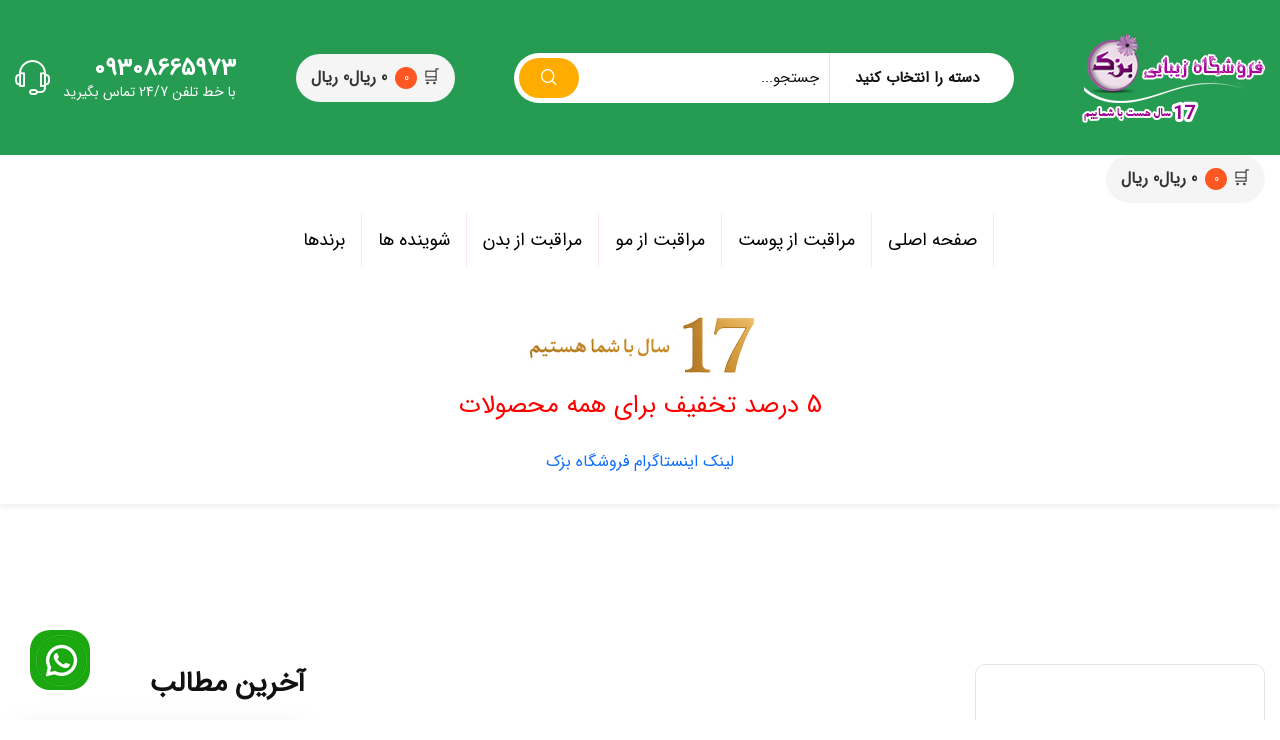

--- FILE ---
content_type: text/html; charset=UTF-8
request_url: https://bazaak.ir/tag/%DA%A9%D8%B1%D9%85-%D9%BE%D9%88%D8%AF%D8%B1-%D9%BE%D8%A7%DB%8C%D9%87/
body_size: 18035
content:
<!DOCTYPE html><meta http-equiv="Content-Type" content="text/html; charset=utf-8"><meta http-equiv="X-UA-Compatible" content="IE=Edge" /><meta http-equiv="X-UA-Compatible" content="IE=Edge" /><html lang="fa-IR"><head><meta http-equiv="X-UA-Compatible" content="IE=edge,chrome=1" /><meta http-equiv="Content-Type" content="text/html; charset=utf-8" /><link rel="alternate" href="https://bazaak.ir" hreflang="fa-IR" /><meta property="og:locale" content="fa_IR" /><meta name="viewport" content="width=device-width, initial-scale=1, maximum-scale=1, user-scalable=no"/><meta name="msvalidate.01" content="64B5FC95F8ECF34A6AC87A6AB9E95B92" /><meta name="samandehi" content="835438833"/><link rel="shortcut icon" type="image/x-icon" href="/favicon.ico"><meta name="google-site-verification" content="6KrAo4H3HtFBMoLULosqgj8SR_CH38JOj5xtiVtVUBQ" /><meta name="alexaVerifyID" content="4IHfKmnFAw8CQn-yR_um_pUR2ys" /><link rel="alternate" type="application/rss+xml" title="RSS" href="https://bazaak.ir/feed/" /><meta name="robots" content="index,follow" /><meta name="googlebot" content="index,follow" /><meta charset="utf-8"><meta http-equiv="X-UA-Compatible" content="IE=edge"><meta name="viewport" content="width=device-width, initial-scale=1.0, maximum-scale=1.0, user-scalable=0"><link href="https://fonts.googleapis.com/css2?family=Quicksand:wght@300..700&amp;display=swap" rel="stylesheet"><link href="https://fonts.googleapis.com/css2?family=Lato:ital,wght@0,100;0,300;0,400;0,700;0,900;1,100;1,300;1,400;1,700;1,900&amp;display=swap" rel="stylesheet"><title>کرم پودر پایه | لوازم آرایشی و بهداشتی بزک</title><style>img:is([sizes="auto" i], [sizes^="auto," i]) { contain-intrinsic-size: 3000px 1500px }</style><meta name="robots" content="max-image-preview:large" /><meta name="google-site-verification" content="6KrAo4H3HtFBMoLULosqgj8SR_CH38JOj5xtiVtVUBQ" /><link rel="canonical" href="https://bazaak.ir/tag/%da%a9%d8%b1%d9%85-%d9%be%d9%88%d8%af%d8%b1-%d9%be%d8%a7%db%8c%d9%87/" /><meta name="generator" content="All in One SEO (AIOSEO) 4.9.3" /> <script type="application/ld+json" class="aioseo-schema">{"@context":"https:\/\/schema.org","@graph":[{"@type":"BreadcrumbList","@id":"https:\/\/bazaak.ir\/tag\/%DA%A9%D8%B1%D9%85-%D9%BE%D9%88%D8%AF%D8%B1-%D9%BE%D8%A7%DB%8C%D9%87\/#breadcrumblist","itemListElement":[{"@type":"ListItem","@id":"https:\/\/bazaak.ir#listItem","position":1,"name":"Home","item":"https:\/\/bazaak.ir","nextItem":{"@type":"ListItem","@id":"https:\/\/bazaak.ir\/tag\/%da%a9%d8%b1%d9%85-%d9%be%d9%88%d8%af%d8%b1-%d9%be%d8%a7%db%8c%d9%87\/#listItem","name":"\u06a9\u0631\u0645 \u067e\u0648\u062f\u0631 \u067e\u0627\u06cc\u0647"}},{"@type":"ListItem","@id":"https:\/\/bazaak.ir\/tag\/%da%a9%d8%b1%d9%85-%d9%be%d9%88%d8%af%d8%b1-%d9%be%d8%a7%db%8c%d9%87\/#listItem","position":2,"name":"\u06a9\u0631\u0645 \u067e\u0648\u062f\u0631 \u067e\u0627\u06cc\u0647","previousItem":{"@type":"ListItem","@id":"https:\/\/bazaak.ir#listItem","name":"Home"}}]},{"@type":"CollectionPage","@id":"https:\/\/bazaak.ir\/tag\/%DA%A9%D8%B1%D9%85-%D9%BE%D9%88%D8%AF%D8%B1-%D9%BE%D8%A7%DB%8C%D9%87\/#collectionpage","url":"https:\/\/bazaak.ir\/tag\/%DA%A9%D8%B1%D9%85-%D9%BE%D9%88%D8%AF%D8%B1-%D9%BE%D8%A7%DB%8C%D9%87\/","name":"\u06a9\u0631\u0645 \u067e\u0648\u062f\u0631 \u067e\u0627\u06cc\u0647 | \u0644\u0648\u0627\u0632\u0645 \u0622\u0631\u0627\u06cc\u0634\u06cc \u0648 \u0628\u0647\u062f\u0627\u0634\u062a\u06cc \u0628\u0632\u06a9","inLanguage":"fa-IR","isPartOf":{"@id":"https:\/\/bazaak.ir\/#website"},"breadcrumb":{"@id":"https:\/\/bazaak.ir\/tag\/%DA%A9%D8%B1%D9%85-%D9%BE%D9%88%D8%AF%D8%B1-%D9%BE%D8%A7%DB%8C%D9%87\/#breadcrumblist"}},{"@type":"Organization","@id":"https:\/\/bazaak.ir\/#organization","name":"\u0644\u0648\u0627\u0632\u0645 \u0622\u0631\u0627\u06cc\u0634\u06cc \u0648 \u0628\u0647\u062f\u0627\u0634\u062a\u06cc \u0628\u0632\u06a9","description":"\u0644\u0648\u0627\u0632\u0645 \u0622\u0631\u0627\u06cc\u0634\u06cc \u0648 \u0628\u0647\u062f\u0627\u0634\u062a\u06cc \u0628\u0632\u06a9","url":"https:\/\/bazaak.ir\/"},{"@type":"WebSite","@id":"https:\/\/bazaak.ir\/#website","url":"https:\/\/bazaak.ir\/","name":"\u0644\u0648\u0627\u0632\u0645 \u0622\u0631\u0627\u06cc\u0634\u06cc \u0648 \u0628\u0647\u062f\u0627\u0634\u062a\u06cc \u0628\u0632\u06a9","description":"\u0644\u0648\u0627\u0632\u0645 \u0622\u0631\u0627\u06cc\u0634\u06cc \u0648 \u0628\u0647\u062f\u0627\u0634\u062a\u06cc \u0628\u0632\u06a9","inLanguage":"fa-IR","publisher":{"@id":"https:\/\/bazaak.ir\/#organization"}}]}</script> <link rel="alternate" type="application/rss+xml" title="لوازم آرایشی و بهداشتی بزک &raquo; کرم پودر پایه خوراک برچسب" href="https://bazaak.ir/tag/%da%a9%d8%b1%d9%85-%d9%be%d9%88%d8%af%d8%b1-%d9%be%d8%a7%db%8c%d9%87/feed/" /> <script data-optimized="1" type="text/javascript" src="[data-uri]" defer></script> <link data-optimized="2" rel="stylesheet" href="https://bazaak.ir/wp-content/litespeed/css/a3381ec24a9afa114ddba69e3edefab5.css?ver=30942" /><style id='wp-emoji-styles-inline-css' type='text/css'>img.wp-smiley, img.emoji {
		display: inline !important;
		border: none !important;
		box-shadow: none !important;
		height: 1em !important;
		width: 1em !important;
		margin: 0 0.07em !important;
		vertical-align: -0.1em !important;
		background: none !important;
		padding: 0 !important;
	}</style><style id='classic-theme-styles-inline-css' type='text/css'>/*! This file is auto-generated */
.wp-block-button__link{color:#fff;background-color:#32373c;border-radius:9999px;box-shadow:none;text-decoration:none;padding:calc(.667em + 2px) calc(1.333em + 2px);font-size:1.125em}.wp-block-file__button{background:#32373c;color:#fff;text-decoration:none}</style><style id='global-styles-inline-css' type='text/css'>:root{--wp--preset--aspect-ratio--square: 1;--wp--preset--aspect-ratio--4-3: 4/3;--wp--preset--aspect-ratio--3-4: 3/4;--wp--preset--aspect-ratio--3-2: 3/2;--wp--preset--aspect-ratio--2-3: 2/3;--wp--preset--aspect-ratio--16-9: 16/9;--wp--preset--aspect-ratio--9-16: 9/16;--wp--preset--color--black: #000000;--wp--preset--color--cyan-bluish-gray: #abb8c3;--wp--preset--color--white: #ffffff;--wp--preset--color--pale-pink: #f78da7;--wp--preset--color--vivid-red: #cf2e2e;--wp--preset--color--luminous-vivid-orange: #ff6900;--wp--preset--color--luminous-vivid-amber: #fcb900;--wp--preset--color--light-green-cyan: #7bdcb5;--wp--preset--color--vivid-green-cyan: #00d084;--wp--preset--color--pale-cyan-blue: #8ed1fc;--wp--preset--color--vivid-cyan-blue: #0693e3;--wp--preset--color--vivid-purple: #9b51e0;--wp--preset--gradient--vivid-cyan-blue-to-vivid-purple: linear-gradient(135deg,rgba(6,147,227,1) 0%,rgb(155,81,224) 100%);--wp--preset--gradient--light-green-cyan-to-vivid-green-cyan: linear-gradient(135deg,rgb(122,220,180) 0%,rgb(0,208,130) 100%);--wp--preset--gradient--luminous-vivid-amber-to-luminous-vivid-orange: linear-gradient(135deg,rgba(252,185,0,1) 0%,rgba(255,105,0,1) 100%);--wp--preset--gradient--luminous-vivid-orange-to-vivid-red: linear-gradient(135deg,rgba(255,105,0,1) 0%,rgb(207,46,46) 100%);--wp--preset--gradient--very-light-gray-to-cyan-bluish-gray: linear-gradient(135deg,rgb(238,238,238) 0%,rgb(169,184,195) 100%);--wp--preset--gradient--cool-to-warm-spectrum: linear-gradient(135deg,rgb(74,234,220) 0%,rgb(151,120,209) 20%,rgb(207,42,186) 40%,rgb(238,44,130) 60%,rgb(251,105,98) 80%,rgb(254,248,76) 100%);--wp--preset--gradient--blush-light-purple: linear-gradient(135deg,rgb(255,206,236) 0%,rgb(152,150,240) 100%);--wp--preset--gradient--blush-bordeaux: linear-gradient(135deg,rgb(254,205,165) 0%,rgb(254,45,45) 50%,rgb(107,0,62) 100%);--wp--preset--gradient--luminous-dusk: linear-gradient(135deg,rgb(255,203,112) 0%,rgb(199,81,192) 50%,rgb(65,88,208) 100%);--wp--preset--gradient--pale-ocean: linear-gradient(135deg,rgb(255,245,203) 0%,rgb(182,227,212) 50%,rgb(51,167,181) 100%);--wp--preset--gradient--electric-grass: linear-gradient(135deg,rgb(202,248,128) 0%,rgb(113,206,126) 100%);--wp--preset--gradient--midnight: linear-gradient(135deg,rgb(2,3,129) 0%,rgb(40,116,252) 100%);--wp--preset--font-size--small: 13px;--wp--preset--font-size--medium: 20px;--wp--preset--font-size--large: 36px;--wp--preset--font-size--x-large: 42px;--wp--preset--spacing--20: 0.44rem;--wp--preset--spacing--30: 0.67rem;--wp--preset--spacing--40: 1rem;--wp--preset--spacing--50: 1.5rem;--wp--preset--spacing--60: 2.25rem;--wp--preset--spacing--70: 3.38rem;--wp--preset--spacing--80: 5.06rem;--wp--preset--shadow--natural: 6px 6px 9px rgba(0, 0, 0, 0.2);--wp--preset--shadow--deep: 12px 12px 50px rgba(0, 0, 0, 0.4);--wp--preset--shadow--sharp: 6px 6px 0px rgba(0, 0, 0, 0.2);--wp--preset--shadow--outlined: 6px 6px 0px -3px rgba(255, 255, 255, 1), 6px 6px rgba(0, 0, 0, 1);--wp--preset--shadow--crisp: 6px 6px 0px rgba(0, 0, 0, 1);}:where(.is-layout-flex){gap: 0.5em;}:where(.is-layout-grid){gap: 0.5em;}body .is-layout-flex{display: flex;}.is-layout-flex{flex-wrap: wrap;align-items: center;}.is-layout-flex > :is(*, div){margin: 0;}body .is-layout-grid{display: grid;}.is-layout-grid > :is(*, div){margin: 0;}:where(.wp-block-columns.is-layout-flex){gap: 2em;}:where(.wp-block-columns.is-layout-grid){gap: 2em;}:where(.wp-block-post-template.is-layout-flex){gap: 1.25em;}:where(.wp-block-post-template.is-layout-grid){gap: 1.25em;}.has-black-color{color: var(--wp--preset--color--black) !important;}.has-cyan-bluish-gray-color{color: var(--wp--preset--color--cyan-bluish-gray) !important;}.has-white-color{color: var(--wp--preset--color--white) !important;}.has-pale-pink-color{color: var(--wp--preset--color--pale-pink) !important;}.has-vivid-red-color{color: var(--wp--preset--color--vivid-red) !important;}.has-luminous-vivid-orange-color{color: var(--wp--preset--color--luminous-vivid-orange) !important;}.has-luminous-vivid-amber-color{color: var(--wp--preset--color--luminous-vivid-amber) !important;}.has-light-green-cyan-color{color: var(--wp--preset--color--light-green-cyan) !important;}.has-vivid-green-cyan-color{color: var(--wp--preset--color--vivid-green-cyan) !important;}.has-pale-cyan-blue-color{color: var(--wp--preset--color--pale-cyan-blue) !important;}.has-vivid-cyan-blue-color{color: var(--wp--preset--color--vivid-cyan-blue) !important;}.has-vivid-purple-color{color: var(--wp--preset--color--vivid-purple) !important;}.has-black-background-color{background-color: var(--wp--preset--color--black) !important;}.has-cyan-bluish-gray-background-color{background-color: var(--wp--preset--color--cyan-bluish-gray) !important;}.has-white-background-color{background-color: var(--wp--preset--color--white) !important;}.has-pale-pink-background-color{background-color: var(--wp--preset--color--pale-pink) !important;}.has-vivid-red-background-color{background-color: var(--wp--preset--color--vivid-red) !important;}.has-luminous-vivid-orange-background-color{background-color: var(--wp--preset--color--luminous-vivid-orange) !important;}.has-luminous-vivid-amber-background-color{background-color: var(--wp--preset--color--luminous-vivid-amber) !important;}.has-light-green-cyan-background-color{background-color: var(--wp--preset--color--light-green-cyan) !important;}.has-vivid-green-cyan-background-color{background-color: var(--wp--preset--color--vivid-green-cyan) !important;}.has-pale-cyan-blue-background-color{background-color: var(--wp--preset--color--pale-cyan-blue) !important;}.has-vivid-cyan-blue-background-color{background-color: var(--wp--preset--color--vivid-cyan-blue) !important;}.has-vivid-purple-background-color{background-color: var(--wp--preset--color--vivid-purple) !important;}.has-black-border-color{border-color: var(--wp--preset--color--black) !important;}.has-cyan-bluish-gray-border-color{border-color: var(--wp--preset--color--cyan-bluish-gray) !important;}.has-white-border-color{border-color: var(--wp--preset--color--white) !important;}.has-pale-pink-border-color{border-color: var(--wp--preset--color--pale-pink) !important;}.has-vivid-red-border-color{border-color: var(--wp--preset--color--vivid-red) !important;}.has-luminous-vivid-orange-border-color{border-color: var(--wp--preset--color--luminous-vivid-orange) !important;}.has-luminous-vivid-amber-border-color{border-color: var(--wp--preset--color--luminous-vivid-amber) !important;}.has-light-green-cyan-border-color{border-color: var(--wp--preset--color--light-green-cyan) !important;}.has-vivid-green-cyan-border-color{border-color: var(--wp--preset--color--vivid-green-cyan) !important;}.has-pale-cyan-blue-border-color{border-color: var(--wp--preset--color--pale-cyan-blue) !important;}.has-vivid-cyan-blue-border-color{border-color: var(--wp--preset--color--vivid-cyan-blue) !important;}.has-vivid-purple-border-color{border-color: var(--wp--preset--color--vivid-purple) !important;}.has-vivid-cyan-blue-to-vivid-purple-gradient-background{background: var(--wp--preset--gradient--vivid-cyan-blue-to-vivid-purple) !important;}.has-light-green-cyan-to-vivid-green-cyan-gradient-background{background: var(--wp--preset--gradient--light-green-cyan-to-vivid-green-cyan) !important;}.has-luminous-vivid-amber-to-luminous-vivid-orange-gradient-background{background: var(--wp--preset--gradient--luminous-vivid-amber-to-luminous-vivid-orange) !important;}.has-luminous-vivid-orange-to-vivid-red-gradient-background{background: var(--wp--preset--gradient--luminous-vivid-orange-to-vivid-red) !important;}.has-very-light-gray-to-cyan-bluish-gray-gradient-background{background: var(--wp--preset--gradient--very-light-gray-to-cyan-bluish-gray) !important;}.has-cool-to-warm-spectrum-gradient-background{background: var(--wp--preset--gradient--cool-to-warm-spectrum) !important;}.has-blush-light-purple-gradient-background{background: var(--wp--preset--gradient--blush-light-purple) !important;}.has-blush-bordeaux-gradient-background{background: var(--wp--preset--gradient--blush-bordeaux) !important;}.has-luminous-dusk-gradient-background{background: var(--wp--preset--gradient--luminous-dusk) !important;}.has-pale-ocean-gradient-background{background: var(--wp--preset--gradient--pale-ocean) !important;}.has-electric-grass-gradient-background{background: var(--wp--preset--gradient--electric-grass) !important;}.has-midnight-gradient-background{background: var(--wp--preset--gradient--midnight) !important;}.has-small-font-size{font-size: var(--wp--preset--font-size--small) !important;}.has-medium-font-size{font-size: var(--wp--preset--font-size--medium) !important;}.has-large-font-size{font-size: var(--wp--preset--font-size--large) !important;}.has-x-large-font-size{font-size: var(--wp--preset--font-size--x-large) !important;}
:where(.wp-block-post-template.is-layout-flex){gap: 1.25em;}:where(.wp-block-post-template.is-layout-grid){gap: 1.25em;}
:where(.wp-block-columns.is-layout-flex){gap: 2em;}:where(.wp-block-columns.is-layout-grid){gap: 2em;}
:root :where(.wp-block-pullquote){font-size: 1.5em;line-height: 1.6;}</style><style id='ez-toc-inline-css' type='text/css'>div#ez-toc-container .ez-toc-title {font-size: 130%;}div#ez-toc-container .ez-toc-title {font-weight: 700;}div#ez-toc-container ul li , div#ez-toc-container ul li a {font-size: 110%;}div#ez-toc-container ul li , div#ez-toc-container ul li a {font-weight: 600;}div#ez-toc-container nav ul ul li {font-size: 90%;}ul.ez-toc-list a.ez-toc-link { padding: 5px 5px 5px 5px; }
.ez-toc-container-direction {direction: rtl;}.ez-toc-counter-rtl ul {direction: rtl;counter-reset: item-level1, item-level2, item-level3, item-level4, item-level5, item-level6;}.ez-toc-counter-rtl ul ul {direction: rtl;counter-reset: item-level2, item-level3, item-level4, item-level5, item-level6;}.ez-toc-counter-rtl ul ul ul {direction: rtl;counter-reset: item-level3, item-level4, item-level5, item-level6;}.ez-toc-counter-rtl ul ul ul ul {direction: rtl;counter-reset: item-level4, item-level5, item-level6;}.ez-toc-counter-rtl ul ul ul ul ul {direction: rtl;counter-reset: item-level5, item-level6;}.ez-toc-counter-rtl ul ul ul ul ul ul {direction: rtl;counter-reset: item-level6;}.ez-toc-counter-rtl ul li {counter-increment: item-level1;}.ez-toc-counter-rtl ul ul li {counter-increment: item-level2;}.ez-toc-counter-rtl ul ul ul li {counter-increment: item-level3;}.ez-toc-counter-rtl ul ul ul ul li {counter-increment: item-level4;}.ez-toc-counter-rtl ul ul ul ul ul li {counter-increment: item-level5;}.ez-toc-counter-rtl ul ul ul ul ul ul li {counter-increment: item-level6;}.ez-toc-counter-rtl nav ul li a::before {content: counter(item-level1, decimal) '. ';float: right;margin-left: 0.2rem;flex-grow: 0;flex-shrink: 0;  }.ez-toc-counter-rtl nav ul ul li a::before {content: counter(item-level2, decimal) "." counter(item-level1, decimal) '. ';float: right;margin-left: 0.2rem;flex-grow: 0;flex-shrink: 0;  }.ez-toc-counter-rtl nav ul ul ul li a::before {content: counter(item-level3, decimal) "." counter(item-level2, decimal) "." counter(item-level1, decimal) '. ';float: right;margin-left: 0.2rem;flex-grow: 0;flex-shrink: 0;  }.ez-toc-counter-rtl nav ul ul ul ul li a::before {content: counter(item-level4, decimal) "." counter(item-level3, decimal) "." counter(item-level2, decimal) "." counter(item-level1, decimal) '. ';float: right;margin-left: 0.2rem;flex-grow: 0;flex-shrink: 0;  }.ez-toc-counter-rtl nav ul ul ul ul ul li a::before {content: counter(item-level5, decimal) "." counter(item-level4, decimal) "." counter(item-level3, decimal) "." counter(item-level2, decimal) "." counter(item-level1, decimal) '. ';float: right;margin-left: 0.2rem;flex-grow: 0;flex-shrink: 0;  }.ez-toc-counter-rtl nav ul ul ul ul ul ul li a::before {content: counter(item-level6, decimal) "." counter(item-level5, decimal) "." counter(item-level4, decimal) "." counter(item-level3, decimal) "." counter(item-level2, decimal) "." counter(item-level1, decimal) '. ';float: right;margin-left: 0.2rem;flex-grow: 0;flex-shrink: 0;  }.ez-toc-widget-direction {direction: rtl;}.ez-toc-widget-container-rtl ul {direction: rtl;counter-reset: item-level1, item-level2, item-level3, item-level4, item-level5, item-level6;}.ez-toc-widget-container-rtl ul ul {direction: rtl;counter-reset: item-level2, item-level3, item-level4, item-level5, item-level6;}.ez-toc-widget-container-rtl ul ul ul {direction: rtl;counter-reset: item-level3, item-level4, item-level5, item-level6;}.ez-toc-widget-container-rtl ul ul ul ul {direction: rtl;counter-reset: item-level4, item-level5, item-level6;}.ez-toc-widget-container-rtl ul ul ul ul ul {direction: rtl;counter-reset: item-level5, item-level6;}.ez-toc-widget-container-rtl ul ul ul ul ul ul {direction: rtl;counter-reset: item-level6;}.ez-toc-widget-container-rtl ul li {counter-increment: item-level1;}.ez-toc-widget-container-rtl ul ul li {counter-increment: item-level2;}.ez-toc-widget-container-rtl ul ul ul li {counter-increment: item-level3;}.ez-toc-widget-container-rtl ul ul ul ul li {counter-increment: item-level4;}.ez-toc-widget-container-rtl ul ul ul ul ul li {counter-increment: item-level5;}.ez-toc-widget-container-rtl ul ul ul ul ul ul li {counter-increment: item-level6;}.ez-toc-widget-container-rtl nav ul li a::before {content: counter(item-level1, decimal) '. ';float: right;margin-left: 0.2rem;flex-grow: 0;flex-shrink: 0;  }.ez-toc-widget-container-rtl nav ul ul li a::before {content: counter(item-level2, decimal) "." counter(item-level1, decimal) '. ';float: right;margin-left: 0.2rem;flex-grow: 0;flex-shrink: 0;  }.ez-toc-widget-container-rtl nav ul ul ul li a::before {content: counter(item-level3, decimal) "." counter(item-level2, decimal) "." counter(item-level1, decimal) '. ';float: right;margin-left: 0.2rem;flex-grow: 0;flex-shrink: 0;  }.ez-toc-widget-container-rtl nav ul ul ul ul li a::before {content: counter(item-level4, decimal) "." counter(item-level3, decimal) "." counter(item-level2, decimal) "." counter(item-level1, decimal) '. ';float: right;margin-left: 0.2rem;flex-grow: 0;flex-shrink: 0;  }.ez-toc-widget-container-rtl nav ul ul ul ul ul li a::before {content: counter(item-level5, decimal) "." counter(item-level4, decimal) "." counter(item-level3, decimal) "." counter(item-level2, decimal) "." counter(item-level1, decimal) '. ';float: right;margin-left: 0.2rem;flex-grow: 0;flex-shrink: 0;  }.ez-toc-widget-container-rtl nav ul ul ul ul ul ul li a::before {content: counter(item-level6, decimal) "." counter(item-level5, decimal) "." counter(item-level4, decimal) "." counter(item-level3, decimal) "." counter(item-level2, decimal) "." counter(item-level1, decimal) '. ';float: right;margin-left: 0.2rem;flex-grow: 0;flex-shrink: 0;  }</style> <script type="text/javascript" src="https://bazaak.ir/wp-includes/js/jquery/jquery.min.js?ver=3.7.1" id="jquery-core-js"></script> <script data-optimized="1" type="text/javascript" src="https://bazaak.ir/wp-content/litespeed/js/f7a8117be496281448f2fd4e0cbadc80.js?ver=caf5b" id="jquery-migrate-js" defer data-deferred="1"></script> <link rel="https://api.w.org/" href="https://bazaak.ir/wp-json/" /><link rel="alternate" title="JSON" type="application/json" href="https://bazaak.ir/wp-json/wp/v2/tags/2699" /><link rel="EditURI" type="application/rsd+xml" title="RSD" href="https://bazaak.ir/xmlrpc.php?rsd" /><style type="text/css" media="screen">.g { margin:0px; padding:0px; overflow:hidden; line-height:1; zoom:1; }
	.g img { height:auto; }
	.g-col { position:relative; float:left; }
	.g-col:first-child { margin-left: 0; }
	.g-col:last-child { margin-right: 0; }
	@media only screen and (max-width: 480px) {
		.g-col, .g-dyn, .g-single { width:100%; margin-left:0; margin-right:0; }
	}</style><meta name="generator" content="Easy Digital Downloads v3.4.0" /></head><body><div class="boxed_wrapper rtl"><header class="main-header"><div class="header-upper"><div class="large-container"><div class="upper-inner"><figure class="logo-box"><a href="https://bazaak.ir"><img src="https://bazaak.ir/wp-content/uploads/logo-1.png" alt="فروشگاه زیبایی بزک"></a></figure><div class="search-area"><div class="category-inner"><form action="https://bazaak.ir/search/" method="get"><div class="select-box">
<select class="wide" name="category_id"><option value="720" data-display="دسته را انتخاب کنید">دسته را انتخاب کنید</option><option value="720">جستجو در محصولات</option><option value="1415">جستجو در مطالب</option>
</select></div></div><div class="search-box"><div class="form-group">
<input type="search" name="search" placeholder="جستجو..." required>
<button type="submit"><i class="icon-2"></i></button></div></form></div></div><div class="right-column"><div class="language-picker js-language-picker mr_40" data-trigger-class="btn btn--subtle"><div class="custom-edd-cart">
<a href="https://bazaak.ir/%d9%be%d8%b1%d8%af%d8%a7%d8%ae%d8%aa/" class="cart-contents">
<span class="cart-icon">🛒</span>
<span class="cart-count">0</span>
<span class="cart-total">0 ریال0 ریال</span>
</a><div class="custom-cart-dropdown"><p class="edd-cart-number-of-items" style="display:none;">تعداد موارد موجود در سبدخرید: <span class="edd-cart-quantity">0</span></p><ul class="edd-cart"><li class="cart_item empty"><span class="edd_empty_cart">سبد خریدتان خالی است.</span></li><li class="cart_item edd-cart-meta edd_total" style="display:none;">کل: <span class="cart-total">0 ریال</span></li><li class="cart_item edd_checkout" style="display:none;"><a href="https://bazaak.ir/%d9%be%d8%b1%d8%af%d8%a7%d8%ae%d8%aa/">پرداخت</a></li></ul><div class="cart-actions">
<a href="https://bazaak.ir/%d9%be%d8%b1%d8%af%d8%a7%d8%ae%d8%aa/" class="checkout-btn">تکمیل سفارش</a>
<a href="https://bazaak.ir/%d9%be%d8%b1%d8%af%d8%a7%d8%ae%d8%aa/?edd_action=empty_cart" class="empty-cart-btn">خالی کردن سبد</a></div></div></div></div><div class="support-box"><div class="icon-box"><i class="icon-3"></i></div>
<a href="tel:+989308665973">09308665973</a><p>با خط تلفن 24/7 تماس بگیرید</p></div></div></div></div></div><div class="header-lower"><div class="large-container"><div class="menu-right-content"><div class="custom-edd-cart">
<a href="https://bazaak.ir/%d9%be%d8%b1%d8%af%d8%a7%d8%ae%d8%aa/" class="cart-contents">
<span class="cart-icon">🛒</span>
<span class="cart-count">0</span>
<span class="cart-total">0 ریال0 ریال</span>
</a><div class="custom-cart-dropdown"><p class="edd-cart-number-of-items" style="display:none;">تعداد موارد موجود در سبدخرید: <span class="edd-cart-quantity">0</span></p><ul class="edd-cart"><li class="cart_item empty"><span class="edd_empty_cart">سبد خریدتان خالی است.</span></li><li class="cart_item edd-cart-meta edd_total" style="display:none;">کل: <span class="cart-total">0 ریال</span></li><li class="cart_item edd_checkout" style="display:none;"><a href="https://bazaak.ir/%d9%be%d8%b1%d8%af%d8%a7%d8%ae%d8%aa/">پرداخت</a></li></ul><div class="cart-actions">
<a href="https://bazaak.ir/%d9%be%d8%b1%d8%af%d8%a7%d8%ae%d8%aa/" class="checkout-btn">تکمیل سفارش</a>
<a href="https://bazaak.ir/%d9%be%d8%b1%d8%af%d8%a7%d8%ae%d8%aa/?edd_action=empty_cart" class="empty-cart-btn">خالی کردن سبد</a></div></div></div></div></div><div class="large-container" style="z-index:999"><div class="outer-box"><div class="menu-area" style="margin: 0 auto;z-index:999"><nav class="main-menu navbar-expand-md navbar-light clearfix"><header class="shiny-header" style="min-width:300px"><nav class="navbar1">
<button class="menu-toggle" onclick="toggleMenu()">☰</button><ul id="nav-links"><li><a href="https://bazaak.ir">صفحه اصلی</a></li><li>
<a href="#">مراقبت از پوست <span class="submenu-toggle" onclick="toggleSubmenu(event)"></span></a><div class="dropdown-columns"><div class="column">
<a href="https://bazaak.ir/category/%d9%85%d8%b1%d8%a7%d9%82%d8%a8%d8%aa-%d8%a7%d8%b2-%d9%be%d9%88%d8%b3%d8%aa/%d8%af%d8%b1%d9%85%d8%a7%d9%86-%d9%be%db%8c%d8%b3%db%8c/">درمان ویتیلیگو</a>
<a href="https://bazaak.ir/category/%d9%85%d8%b1%d8%a7%d9%82%d8%a8%d8%aa-%d8%a7%d8%b2-%d9%be%d9%88%d8%b3%d8%aa/%d8%a7%d8%a8%d8%b1%d8%b3%d8%a7%d9%86-%d9%be%d9%88%d8%b3%d8%aa/">آبرسان پوست</a>
<a href="https://bazaak.ir/category/%d9%85%d8%b1%d8%a7%d9%82%d8%a8%d8%aa-%d8%a7%d8%b2-%d9%be%d9%88%d8%b3%d8%aa/%d8%aa%d8%b1%d9%85%db%8c%d9%85-%da%a9%d9%86%d9%86%d8%af%d9%87-%d9%be%d9%88%d8%b3%d8%aa/">ترمیم کننده پوست</a>
<a href="https://bazaak.ir/category/%d9%85%d8%b1%d8%a7%d9%82%d8%a8%d8%aa-%d8%a7%d8%b2-%d9%be%d9%88%d8%b3%d8%aa/%d8%ac%d9%88%d8%a7%d9%86-%da%a9%d9%86%d9%86%d8%af%d9%87-%d9%88-%d8%b6%d8%af-%d9%be%db%8c%d8%b1%db%8c-%d9%be%d9%88%d8%b3%d8%aa/">جوان کننده و ضد پیری</a>
<a href="https://bazaak.ir/category/%d9%85%d8%b1%d8%a7%d9%82%d8%a8%d8%aa-%d8%a7%d8%b2-%d9%be%d9%88%d8%b3%d8%aa/%d8%af%d8%b1%d9%85%d8%a7%d9%86-%d8%ac%d8%a7%db%8c-%d8%a8%d8%ae%db%8c%d9%87/">درمان جای بخیه</a>
<a href="https://bazaak.ir/category/%d9%85%d8%b1%d8%a7%d9%82%d8%a8%d8%aa-%d8%a7%d8%b2-%d9%be%d9%88%d8%b3%d8%aa/%d8%af%d8%b1%d9%85%d8%a7%d9%86-%d8%ac%d9%88%d8%b4/">درمان جوش</a>
<a href="https://bazaak.ir/category/%d9%85%d8%b1%d8%a7%d9%82%d8%a8%d8%aa-%d8%a7%d8%b2-%d9%be%d9%88%d8%b3%d8%aa/%d8%af%d8%b1%d9%85%d8%a7%d9%86-%d8%ae%d9%88%d9%86-%d9%85%d8%b1%d8%af%da%af%db%8c/">درمان کبودی و خون مردگی</a>
<a href="https://bazaak.ir/category/%d9%85%d8%b1%d8%a7%d9%82%d8%a8%d8%aa-%d8%a7%d8%b2-%d9%be%d9%88%d8%b3%d8%aa/%d8%b4%d8%a7%d8%af%d8%a7%d8%a8-%d9%88-%d9%84%d8%b7%db%8c%d9%81-%da%a9%d9%86%d9%86%d8%af%d9%87/">شاداب و لطیف کننده</a>
<a href="https://bazaak.ir/category/%d9%85%d8%b1%d8%a7%d9%82%d8%a8%d8%aa-%d8%a7%d8%b2-%d8%a8%d8%af%d9%86/%d8%af%d8%b1%d9%85%d8%a7%d9%86-%d9%85%d9%88%db%8c-%d8%b2%d8%a7%d8%a6%d8%af/">درمان موی زائد</a></div><div class="column">
<a href="https://bazaak.ir/category/%d9%85%d8%b1%d8%a7%d9%82%d8%a8%d8%aa-%d8%a7%d8%b2-%d9%be%d9%88%d8%b3%d8%aa/%d8%af%d8%b1%d9%85%d8%a7%d9%86-%d9%84%da%a9/">روشن کننده و ضد لک</a>
<a href="https://bazaak.ir/category/%d9%85%d8%b1%d8%a7%d9%82%d8%a8%d8%aa-%d8%a7%d8%b2-%d9%be%d9%88%d8%b3%d8%aa/%d8%a8%d8%b3%d8%aa%d9%86-%d9%85%d9%86%d8%a7%d9%81%d8%b0-%d8%a8%d8%a7%d8%b2/">بستن منافذ باز</a>
<a href="https://bazaak.ir/category/%d9%85%d8%b1%d8%a7%d9%82%d8%a8%d8%aa-%d8%a7%d8%b2-%d9%be%d9%88%d8%b3%d8%aa/%d8%aa%d9%82%d9%88%db%8c%d8%aa-%da%a9%d9%86%d9%86%d8%af%d9%87-%d9%be%d9%88%d8%b3%d8%aa/">تقویت کننده پوست</a>
<a href="https://bazaak.ir/category/%d9%85%d8%b1%d8%a7%d9%82%d8%a8%d8%aa-%d8%a7%d8%b2-%d9%be%d9%88%d8%b3%d8%aa/%d8%af%d8%b1%d9%85%d8%a7%d9%86-%d9%be%d9%88%d8%b3%d8%aa-%d8%ae%d8%b4%da%a9/">پوست خشک</a>
<a href="https://bazaak.ir/category/%d9%85%d8%b1%d8%a7%d9%82%d8%a8%d8%aa-%d8%a7%d8%b2-%d9%be%d9%88%d8%b3%d8%aa/%d8%af%d8%b1%d9%85%d8%a7%d9%86-%d8%ac%d8%a7%db%8c-%d8%b2%d8%ae%d9%85/">درمان جای زخم</a>
<a href="https://bazaak.ir/category/%d9%85%d8%b1%d8%a7%d9%82%d8%a8%d8%aa-%d8%a7%d8%b2-%d9%be%d9%88%d8%b3%d8%aa/%d8%af%d8%b1%d9%85%d8%a7%d9%86-%da%86%db%8c%d9%86-%d9%88-%da%86%d8%b1%d9%88%da%a9/">درمان چین و چروک</a>
<a href="https://bazaak.ir/category/%d9%85%d8%b1%d8%a7%d9%82%d8%a8%d8%aa-%d8%a7%d8%b2-%d8%a8%d8%af%d9%86/%d8%af%d8%b1%d9%85%d8%a7%d9%86-%d9%be%d9%88%d8%b3%d8%aa-%d9%85%d8%b1%d8%ba%db%8c/">درمان پوست مرغی</a>
<a href="https://bazaak.ir/category/%d9%85%d8%b1%d8%a7%d9%82%d8%a8%d8%aa-%d8%a7%d8%b2-%d9%be%d9%88%d8%b3%d8%aa/%d8%b6%d8%af-%d8%a2%d9%81%d8%aa%d8%a7%d8%a8/">کرم ضد آفتاب</a></div><div class="column">
<a href="https://bazaak.ir/category/%d9%85%d8%b1%d8%a7%d9%82%d8%a8%d8%aa-%d8%a7%d8%b2-%d9%be%d9%88%d8%b3%d8%aa/%d9%be%d9%81-%da%a9%d9%86%d9%86%d8%af%d9%87-%d9%be%d9%88%d8%b3%d8%aa/">چاق کننده صورت</a>
<a href="https://bazaak.ir/category/%d9%85%d8%b1%d8%a7%d9%82%d8%a8%d8%aa-%d8%a7%d8%b2-%d9%be%d9%88%d8%b3%d8%aa/%d8%ac%d9%84%d9%88%da%af%d9%8a%d8%b1%d9%8a-%d8%a7%d8%b2-%d8%a7%d9%81%d8%aa%d8%a7%d8%af%da%af%d9%8a-%d9%be%d9%88%d8%b3%d8%aa/">جلوگیری از افتادگی پوست</a>
<a href="https://bazaak.ir/category/%d9%85%d8%b1%d8%a7%d9%82%d8%a8%d8%aa-%d8%a7%d8%b2-%d9%be%d9%88%d8%b3%d8%aa/%d8%af%d8%b1%d9%85%d8%a7%d9%86-%da%86%d8%b1%d8%a8%db%8c-%d9%be%d9%88%d8%b3%d8%aa/">پوست چرب</a>
<a href="https://bazaak.ir/category/%d9%85%d8%b1%d8%a7%d9%82%d8%a8%d8%aa-%d8%a7%d8%b2-%d9%be%d9%88%d8%b3%d8%aa/%d8%af%d8%b1%d9%85%d8%a7%d9%86-%d9%82%d8%b1%d9%85%d8%b2%db%8c-%d9%be%d9%88%d8%b3%d8%aa/">درمان قرمزی پوست</a>
<a href="https://bazaak.ir/category/%d9%85%d8%b1%d8%a7%d9%82%d8%a8%d8%aa-%d8%a7%d8%b2-%d9%be%d9%88%d8%b3%d8%aa/%d8%af%d8%b1%d9%85%d8%a7%d9%86-%da%86%db%8c%d9%86-%d9%88-%da%86%d8%b1%d9%88%da%a9-%d8%af%d9%88%d8%b1-%da%86%d8%b4%d9%85/">کرم دور چشم</a>
<a href="https://bazaak.ir/category/%d9%85%d8%b1%d8%a7%d9%82%d8%a8%d8%aa-%d8%a7%d8%b2-%d9%be%d9%88%d8%b3%d8%aa/%d9%85%d8%b1%d8%a7%d9%82%d8%a8%d8%aa-%d8%a7%d8%b2-%d9%84%d8%a8/">مراقبت از لب</a>
<a href="https://bazaak.ir/category/%d9%85%d8%b1%d8%a7%d9%82%d8%a8%d8%aa-%d8%a7%d8%b2-%d9%be%d9%88%d8%b3%d8%aa/%d9%85%da%98%d9%87-%d9%88-%d8%a7%d8%a8%d8%b1%d9%88/">مژه و ابرو</a></div></div></li><li>
<a href="#">مراقبت از مو<span class="submenu-toggle" onclick="toggleSubmenu(event)"></span></a><div class="dropdown-columns" style="min-width: 600px;"><div class="column">
<a href="https://bazaak.ir/category/%d9%85%d8%b1%d8%a7%d9%82%d8%a8%d8%aa-%d8%a7%d8%b2-%d9%85%d9%88/%d8%b6%d8%af-%d8%b1%db%8c%d8%b2%d8%b4-%d9%85%d9%88/" title="ضدریزش">ضدریزش</a>
<a href="https://bazaak.ir/category/%d9%85%d8%b1%d8%a7%d9%82%d8%a8%d8%aa-%d8%a7%d8%b2-%d9%85%d9%88/%da%a9%d9%86%d8%aa%d8%b1%d9%84-%da%86%d8%b1%d8%a8%db%8c-%d9%85%d9%88/" title="کنترل چربی مو">کنترل چربی مو</a>
<a href="https://bazaak.ir/category/%d9%85%d8%b1%d8%a7%d9%82%d8%a8%d8%aa-%d8%a7%d8%b2-%d9%85%d9%88/%d8%b5%d8%a7%d9%81-%d9%83%d9%86%d9%86%d8%af%d9%87-%d9%85%d9%88/" title="صاف کننده مو">صاف کننده مو</a>
<a href="https://bazaak.ir/category/%d9%85%d8%b1%d8%a7%d9%82%d8%a8%d8%aa-%d8%a7%d8%b2-%d9%85%d9%88/%d8%af%d8%b1%d9%85%d8%a7%d9%86-%d9%85%d9%88%d8%ae%d9%88%d8%b1%d9%87/" title="درمان موخوره">درمان موخوره</a>
<a href="https://bazaak.ir/category/%d9%85%d8%b1%d8%a7%d9%82%d8%a8%d8%aa-%d8%a7%d8%b2-%d9%85%d9%88/%d8%aa%d9%82%d9%88%db%8c%d8%aa-%da%a9%d9%86%d9%86%d8%af%d9%87-%d9%85%d9%88/" title="تقویت کننده مو">تقویت کننده مو</a>
<a href="https://bazaak.ir/category/%d9%85%d8%b1%d8%a7%d9%82%d8%a8%d8%aa-%d8%a7%d8%b2-%d9%85%d9%88/%d8%af%d8%b1%d9%85%d8%a7%d9%86-%d8%ae%d8%a7%d8%b1%d8%b4-%d8%b3%d8%b1/" title="درمان خارش سر">درمان خارش سر</a>
<a href="https://bazaak.ir/category/%d9%85%d8%b1%d8%a7%d9%82%d8%a8%d8%aa-%d8%a7%d8%b2-%d9%85%d9%88/%d8%af%d8%b1%d9%85%d8%a7%d9%86-%d9%82%d8%a7%d8%b1%da%86-%d8%b3%d8%b1/" title="درمان قارچ سر">درمان قارچ سر</a>
<a href="https://bazaak.ir/category/%d9%85%d8%b1%d8%a7%d9%82%d8%a8%d8%aa-%d8%a7%d8%b2-%d9%85%d9%88/%d8%b1%d9%88%db%8c%d8%b4-%d9%85%d8%ac%d8%af%d8%af-%d9%85%d9%88/" title="رویش مجدد مو">رویش مجدد مو</a>
<a href="https://bazaak.ir/category/%d8%af%d8%b1%d9%85%d8%a7%d9%86-%d8%b4%da%a9%d9%86%d9%86%d8%af%da%af%db%8c-%d9%85%d9%88/" title="درمان شکنندگی مو">درمان شکنندگی مو</a></div><div class="column">
<a href="https://bazaak.ir/category/%d9%85%d8%b1%d8%a7%d9%82%d8%a8%d8%aa-%d8%a7%d8%b2-%d9%85%d9%88/%d8%ad%d8%a7%d9%84%d8%aa-%d8%af%d9%87%d9%86%d8%af%d9%87-%d9%85%d9%88/" title="حالت دهنده مو">حالت دهنده مو</a>
<a href="https://bazaak.ir/category/%d9%85%d8%b1%d8%a7%d9%82%d8%a8%d8%aa-%d8%a7%d8%b2-%d9%85%d9%88/%d8%af%d8%b1%d9%85%d8%a7%d9%86-%d8%ae%d8%b4%da%a9%db%8c-%d9%85%d9%88/" title="درمان خشکی مو">درمان خشکی مو</a>
<a href="https://bazaak.ir/category/%d9%85%d8%b1%d8%a7%d9%82%d8%a8%d8%aa-%d8%a7%d8%b2-%d9%85%d9%88/%d8%aa%d8%ab%d8%a8%db%8c%d8%aa-%d8%b1%d9%86%da%af-%d9%85%d9%88/" title="موی رنگ شده">موی رنگ شده</a>
<a href="https://bazaak.ir/category/%d9%85%d8%b1%d8%a7%d9%82%d8%a8%d8%aa-%d8%a7%d8%b2-%d9%85%d9%88/%d8%aa%d8%b1%d9%85%db%8c%d9%85-%da%a9%d9%86%d9%86%d8%af%d9%87-%d9%85%d9%88/" title="ترمیم کننده مو">ترمیم کننده مو</a>
<a href="https://bazaak.ir/category/%d9%85%d8%b1%d8%a7%d9%82%d8%a8%d8%aa-%d8%a7%d8%b2-%d9%85%d9%88/%d8%ad%d8%ac%d9%85-%d8%af%d9%87%d9%86%d8%af%d9%87-%d9%85%d9%88/" title="حجم دهنده مو">حجم دهنده مو</a>
<a href="https://bazaak.ir/category/%d9%85%d8%b1%d8%a7%d9%82%d8%a8%d8%aa-%d8%a7%d8%b2-%d9%85%d9%88/%d8%af%d8%b1%d9%85%d8%a7%d9%86-%d8%b4%d9%88%d8%b1%d9%87-%d8%b3%d8%b1/" title="درمان شوره سر">درمان شوره سر</a></div><div class="column">
<a href="https://bazaak.ir/category/%d9%85%d8%b1%d8%a7%d9%82%d8%a8%d8%aa-%d8%a7%d8%b2-%d9%85%d9%88/%d8%b4%d8%a7%d9%85%d9%be%d9%88%db%8c-%d9%85%d9%88/" title="شامپو سر">شامپو سر</a>
<a href="https://bazaak.ir/category/%d9%85%d8%b1%d8%a7%d9%82%d8%a8%d8%aa-%d8%a7%d8%b2-%d9%85%d9%88/%d9%85%d8%a7%d8%b3%da%a9-%d9%85%d9%88/" title="ماسک مو">ماسک مو</a>
<a href="https://bazaak.ir/category/%d9%85%d8%b1%d8%a7%d9%82%d8%a8%d8%aa-%d8%a7%d8%b2-%d9%85%d9%88/" title="همه محصولات مو">همه محصولات مو</a></div></div></li><li>
<a href="#">مراقبت از بدن<span class="submenu-toggle" onclick="toggleSubmenu(event)"></span></a><div class="dropdown-columns" style="min-width:400px;"><div class="column">
<a href="https://bazaak.ir/category/%d9%85%d8%b1%d8%a7%d9%82%d8%a8%d8%aa-%d8%a7%d8%b2-%d8%a8%d8%af%d9%86/%d9%84%d8%a7%d8%ba%d8%b1-%da%a9%d9%86%d9%86%d8%af%d9%87-%d8%b4%da%a9%d9%85-%d9%88-%d9%be%d9%87%d9%84%d9%88/" title="ژل لاغری">ژل لاغری</a>
<a href="https://bazaak.ir/category/%d9%85%d8%b1%d8%a7%d9%82%d8%a8%d8%aa-%d8%a7%d8%b2-%d8%a8%d8%af%d9%86/%d8%af%d8%b1%d9%85%d8%a7%d9%86-%d8%b3%db%8c%d8%a7%d9%87%db%8c-%d8%a8%d8%af%d9%86/" title="درمان سیاهی بدن">درمان سیاهی بدن</a>
<a href="https://bazaak.ir/category/%d8%af%d8%b1%d9%85%d8%a7%d9%86-%d8%ae%d8%a7%d8%b1%d8%b4-%d9%88%d8%a7%da%98%d9%86/" title="درمان خارش واژن">درمان خارش واژن</a>
<a href="https://bazaak.ir/category/%d9%85%d8%b1%d8%a7%d9%82%d8%a8%d8%aa-%d8%a7%d8%b2-%d8%a8%d8%af%d9%86/%d8%af%d8%b1%d9%85%d8%a7%d9%86-%d8%aa%d8%b1%da%a9-%d8%b4%da%a9%d9%85/" title="درمان ترک شکم">درمان ترک شکم</a>
<a href="https://bazaak.ir/category/%d9%85%d8%b1%d8%a7%d9%82%d8%a8%d8%aa-%d8%a7%d8%b2-%d8%a8%d8%af%d9%86/%d8%af%d8%b1%d9%85%d8%a7%d9%86-%d8%ac%d9%88%d8%b4-%d8%a8%d8%af%d9%86/" title="درمان جوش بدن">درمان جوش بدن</a>
<a href="https://bazaak.ir/category/%d9%85%d8%b1%d8%a7%d9%82%d8%a8%d8%aa-%d8%a7%d8%b2-%d8%a8%d8%af%d9%86/%d8%af%d8%b1%d9%85%d8%a7%d9%86-%d8%b4%d9%88%d8%b1%d9%87-%d8%a8%d8%af%d9%86/" title="درمان شوره بدن">درمان شوره بدن</a>
<a href="https://bazaak.ir/category/%d9%85%d8%b1%d8%a7%d9%82%d8%a8%d8%aa-%d8%a7%d8%b2-%d8%a8%d8%af%d9%86/%d9%84%d8%a7%db%8c%d9%87-%d8%a8%d8%b1%d8%af%d8%a7%d8%b1-%d8%a8%d8%af%d9%86/" title="لایه بردار بدن">لایه بردار بدن</a></div><div class="column">
<a href="https://bazaak.ir/category/%d9%85%d8%b1%d8%a7%d9%82%d8%a8%d8%aa-%d8%a7%d8%b2-%d8%a8%d8%af%d9%86/%d8%b1%d9%88%d8%ba%d9%86-%d9%85%d8%a7%d8%b3%d8%a7%da%98-%d8%a8%d8%af%d9%86/" title="روغن ماساژ بدن">روغن ماساژ بدن</a>
<a href="https://bazaak.ir/category/%d9%85%d8%b1%d8%a7%d9%82%d8%a8%d8%aa-%d8%a7%d8%b2-%d8%a8%d8%af%d9%86/%d8%af%d8%b1%d9%85%d8%a7%d9%86-%d8%a2%d8%b1%d8%aa%d8%b1%d9%88%d8%b2/" title="درمان آرتروز">درمان آرتروز</a>
<a href="https://bazaak.ir/category/%d9%85%d8%b1%d8%a7%d9%82%d8%a8%d8%aa-%d8%a7%d8%b2-%d8%a8%d8%af%d9%86/%d8%a8%d9%87%d8%af%d8%a7%d8%b4%d8%aa%db%8c-%d8%a8%d8%a7%d9%86%d9%88%d8%a7%d9%86/" title="بهداشتی بانوان">بهداشتی بانوان</a>
<a href="https://bazaak.ir/category/%d9%85%d8%b1%d8%a7%d9%82%d8%a8%d8%aa-%d8%a7%d8%b2-%d8%a8%d8%af%d9%86/%d8%af%d8%b1%d9%85%d8%a7%d9%86-%d9%85%d9%88%db%8c-%d8%b2%d8%a7%d8%a6%d8%af/" title="درمان موی زائد">درمان موی زائد</a>
<a href="https://bazaak.ir/category/%d9%85%d8%b1%d8%a7%d9%82%d8%a8%d8%aa-%d8%a7%d8%b2-%d8%a8%d8%af%d9%86/%d8%b3%d9%81%d8%aa-%da%a9%d9%86%d9%86%d8%af%d9%87-%d8%a8%d8%af%d9%86/" title="سفت کننده بدن">سفت کننده بدن</a>
<a href="https://bazaak.ir/category/%d9%85%d8%b1%d8%a7%d9%82%d8%a8%d8%aa-%d8%a7%d8%b2-%d8%a8%d8%af%d9%86/%d8%af%d8%b1%d9%85%d8%a7%d9%86-%d8%aa%d8%b1%da%a9-%d9%be%d8%a7/" title="کرم دست و پا">کرم دست و پا</a></div></div></li><li>
<a href="#">شوینده ها<span class="submenu-toggle" onclick="toggleSubmenu(event)"></span></a><div class="dropdown-columns" style="min-width:500px ;"><div class="column">
<a href="https://bazaak.ir/category/%d9%85%d8%b1%d8%a7%d9%82%d8%a8%d8%aa-%d8%a7%d8%b2-%d9%be%d9%88%d8%b3%d8%aa/%d8%b5%d8%a7%d8%a8%d9%88%d9%86-%d9%87%d8%a7/%d8%b5%d8%a7%d8%a8%d9%88%d9%86-%d8%b6%d8%af-%d8%ac%d9%88%d8%b4/" title="ضد جوش">ضد جوش</a>
<a href="https://bazaak.ir/category/%d9%85%d8%b1%d8%a7%d9%82%d8%a8%d8%aa-%d8%a7%d8%b2-%d9%be%d9%88%d8%b3%d8%aa/%d8%b5%d8%a7%d8%a8%d9%88%d9%86-%d9%87%d8%a7/%d8%b5%d8%a7%d8%a8%d9%88%d9%86-%d8%b6%d8%af-%d9%84%da%a9/" title="ضد لک و روشن کننده">ضد لک و روشن کننده</a>
<a href="https://bazaak.ir/category/%d9%85%d8%b1%d8%a7%d9%82%d8%a8%d8%aa-%d8%a7%d8%b2-%d9%be%d9%88%d8%b3%d8%aa/%d8%b5%d8%a7%d8%a8%d9%88%d9%86-%d9%87%d8%a7/%d8%b5%d8%a7%d8%a8%d9%88%d9%86-%d9%be%d9%88%d8%b3%d8%aa-%d8%ae%d8%b4%da%a9/" title="پوست خشک">پوست خشک</a>
<a href="https://bazaak.ir/category/%d9%85%d8%b1%d8%a7%d9%82%d8%a8%d8%aa-%d8%a7%d8%b2-%d9%be%d9%88%d8%b3%d8%aa/%d8%b5%d8%a7%d8%a8%d9%88%d9%86-%d9%87%d8%a7/%d8%b5%d8%a7%d8%a8%d9%88%d9%86-%d8%b6%d8%af-%da%86%d8%b1%d8%a8%db%8c-%d9%be%d9%88%d8%b3%d8%aa/" title="پوست چرب">پوست چرب</a>
<a href="https://bazaak.ir/category/%d9%85%d8%b1%d8%a7%d9%82%d8%a8%d8%aa-%d8%a7%d8%b2-%d9%be%d9%88%d8%b3%d8%aa/%d8%b5%d8%a7%d8%a8%d9%88%d9%86-%d9%87%d8%a7/%d8%b5%d8%a7%d8%a8%d9%88%d9%86-%d8%aa%d8%b1%d9%85%db%8c%d9%85-%da%a9%d9%86%d9%86%d8%af%d9%87-%d9%be%d9%88%d8%b3%d8%aa/" title="ترمیم کننده پوست">ترمیم کننده پوست</a>
<a href="https://bazaak.ir/category/%d9%85%d8%b1%d8%a7%d9%82%d8%a8%d8%aa-%d8%a7%d8%b2-%d9%be%d9%88%d8%b3%d8%aa/%d8%b5%d8%a7%d8%a8%d9%88%d9%86-%d9%87%d8%a7/%d8%b5%d8%a7%d8%a8%d9%88%d9%86-%d8%b6%d8%af-%da%86%d8%b1%d9%88%da%a9/" title="جوانسازی و ضد چروک">جوانسازی و ضد چروک</a>
<a href="https://bazaak.ir/category/%d9%85%d8%b1%d8%a7%d9%82%d8%a8%d8%aa-%d8%a7%d8%b2-%d9%be%d9%88%d8%b3%d8%aa/%d8%b5%d8%a7%d8%a8%d9%88%d9%86-%d9%87%d8%a7/%d8%b5%d8%a7%d8%a8%d9%88%d9%86-%d8%b6%d8%af-%d9%82%d8%b1%d9%85%d8%b2%db%8c-%d9%be%d9%88%d8%b3%d8%aa/" title="ضد قرمزی پوست">ضد قرمزی پوست</a></div><div class="column">
<a href="https://bazaak.ir/category/%d9%85%d8%b1%d8%a7%d9%82%d8%a8%d8%aa-%d8%a7%d8%b2-%d9%be%d9%88%d8%b3%d8%aa/%d8%b5%d8%a7%d8%a8%d9%88%d9%86-%d9%87%d8%a7/%d8%b5%d8%a7%d8%a8%d9%88%d9%86-%d8%b6%d8%af-%d8%b9%d8%b1%d9%82/" title="ضد عرق">ضد عرق</a>
<a href="https://bazaak.ir/category/%d9%85%d8%b1%d8%a7%d9%82%d8%a8%d8%aa-%d8%a7%d8%b2-%d9%be%d9%88%d8%b3%d8%aa/%d8%b5%d8%a7%d8%a8%d9%88%d9%86-%d9%87%d8%a7/%d8%b5%d8%a7%d8%a8%d9%88%d9%86-%d8%b6%d8%af%d8%ae%d8%a7%d8%b1%d8%b4-%d9%be%d9%88%d8%b3%d8%aa/" title="ضد خارش پوست">ضد خارش پوست</a>
<a href="https://bazaak.ir/category/%d9%85%d8%b1%d8%a7%d9%82%d8%a8%d8%aa-%d8%a7%d8%b2-%d9%be%d9%88%d8%b3%d8%aa/%d8%b5%d8%a7%d8%a8%d9%88%d9%86-%d9%87%d8%a7/%d8%b5%d8%a7%d8%a8%d9%88%d9%86-%d8%b6%d8%af-%d9%82%d8%a7%d8%b1%da%86-%d9%be%d9%88%d8%b3%d8%aa%db%8c/" title="ضد قارچ">ضد قارچ</a>
<a href="https://bazaak.ir/category/%d9%85%d8%b1%d8%a7%d9%82%d8%a8%d8%aa-%d8%a7%d8%b2-%d9%be%d9%88%d8%b3%d8%aa/%d8%b5%d8%a7%d8%a8%d9%88%d9%86-%d9%87%d8%a7/%d8%b5%d8%a7%d8%a8%d9%88%d9%86-%d9%84%d8%a7%db%8c%d9%87-%d8%a8%d8%b1%d8%af%d8%a7%d8%b1/" title="لایه بردار">لایه بردار</a>
<a href="https://bazaak.ir/category/%d9%85%d8%b1%d8%a7%d9%82%d8%a8%d8%aa-%d8%a7%d8%b2-%d9%be%d9%88%d8%b3%d8%aa/%d8%b5%d8%a7%d8%a8%d9%88%d9%86-%d9%87%d8%a7/%d8%b5%d8%a7%d8%a8%d9%88%d9%86-%d9%85%d8%ae%d8%b5%d9%88%d8%b5-%da%a9%d9%88%d8%af%da%a9/" title="شوینده کودک">شوینده کودک</a>
<a href="https://bazaak.ir/category/%d9%85%d8%b1%d8%a7%d9%82%d8%a8%d8%aa-%d8%a7%d8%b2-%d9%be%d9%88%d8%b3%d8%aa/%d8%b5%d8%a7%d8%a8%d9%88%d9%86-%d9%87%d8%a7/%d8%b5%d8%a7%d8%a8%d9%88%d9%86-%d8%aa%d9%82%d9%88%db%8c%d8%aa-%da%a9%d9%86%d9%86%d8%af%d9%87-%d9%be%d9%88%d8%b3%d8%aa/" title="تقویت کننده پوست">تقویت کننده پوست</a>
<a href="https://bazaak.ir/category/%d9%85%d8%b1%d8%a7%d9%82%d8%a8%d8%aa-%d8%a7%d8%b2-%d9%be%d9%88%d8%b3%d8%aa/%d8%b5%d8%a7%d8%a8%d9%88%d9%86-%d9%87%d8%a7/" title="همه شوینده ها"></a></div></div></li><li>
<a href="#">برندها<span class="submenu-toggle" onclick="toggleSubmenu(event)"></span></a><div class="dropdown-columns" style="min-width: 500px;"><div class="column">
<a href="https://bazaak.ir/category/%d8%a8%d8%b1%d9%86%d8%af%d9%87%d8%a7/%d9%81%d8%a8%d8%b1%db%8c%da%98%d9%86/" title="فبریژن">فبریژن</a>
<a href="https://bazaak.ir/category/%d8%a8%d8%b1%d9%86%d8%af%d9%87%d8%a7/%da%98%d8%a7%d9%86-%d8%af%d8%a7%d9%88%d8%b2/" title="ژان داوز">ژان داوز</a>
<a href="https://bazaak.ir/category/%d8%a8%d8%b1%d9%86%d8%af%d9%87%d8%a7/%da%98%db%8c%d9%88%d8%b1%d9%84/" title="ژیورل">ژیورل</a>
<a href="https://bazaak.ir/category/%d8%a8%d8%b1%d9%86%d8%af%d9%87%d8%a7/%d8%b1%d8%ac/" title="دکتر رج">دکتر رج</a>
<a href="https://bazaak.ir/category/%d8%a8%d8%b1%d9%86%d8%af%d9%87%d8%a7/%d8%a7%d9%88%d8%b1%d9%84%db%8c%d9%86/" title="اورلین">اورلین</a>
<a href="https://bazaak.ir/category/%d8%a8%d8%b1%d9%86%d8%af%d9%87%d8%a7/%d8%a7%d9%88%d8%b1%db%8c%d9%86-evrin/" title="اورین evrin">اورین evrin</a>
<a href="https://bazaak.ir/category/%d8%a8%d8%b1%d9%86%d8%af%d9%87%d8%a7/%d8%a2%d9%86%d8%a7%d9%85%d9%88%d9%86%d8%af/" title="آناموند">آناموند</a>
<a href="https://bazaak.ir/category/%d8%a8%d8%b1%d9%86%d8%af%d9%87%d8%a7/%d8%a8%db%8c%d8%b2%d8%a7%d9%86%d8%b3/" title="بیزانس">بیزانس</a>
<a href="https://bazaak.ir/category/%d8%a8%d8%b1%d9%86%d8%af%d9%87%d8%a7/%d8%a8%db%8c%da%a9%d9%86/" title="بیکن">بیکن</a></div><div class="column">
<a href="https://bazaak.ir/category/%d8%a8%d8%b1%d9%86%d8%af%d9%87%d8%a7/%d8%aa%da%af%d9%88%d8%af%d8%b1/" title="تگودر">تگودر</a>
<a href="https://bazaak.ir/category/%d8%a8%d8%b1%d9%86%d8%af%d9%87%d8%a7/%d8%ac%d9%86%db%8c-%d8%a7%d8%b3-%d9%84%d8%a7%db%8c%d9%86/" title="جنیزلاین">جنیزلاین</a>
<a href="https://bazaak.ir/category/%d8%a8%d8%b1%d9%86%d8%af%d9%87%d8%a7/%d8%af%d9%85%d9%88%d8%af%da%a9%d8%b3%db%8c%d9%84%db%8c%d9%86/" title="دمودکسیلین">دمودکسیلین</a>
<a href="https://bazaak.ir/category/%d8%a8%d8%b1%d9%86%d8%af%d9%87%d8%a7/%d9%81%d9%84%d9%88%da%86%d8%b1/" title="فلوچر">فلوچر</a>
<a href="https://bazaak.ir/category/%d8%a8%d8%b1%d9%86%d8%af%d9%87%d8%a7/%d9%81%d8%b1%db%8c%d8%b4-%d9%81%d8%b1%d9%88%d8%aa/" title="فریش فروت">فریش فروت</a>
<a href="https://bazaak.ir/category/%d8%a8%d8%b1%d9%86%d8%af%d9%87%d8%a7/%da%a9%d8%b1%da%a9-%da%a9%d9%84%d8%a7%d8%b1/" title="کرک کلار">کرک کلار</a>
<a href="https://bazaak.ir/category/%d8%a8%d8%b1%d9%86%d8%af%d9%87%d8%a7/%d9%84%d8%a7%da%a9%d9%88%db%8c%db%8c%d9%86%d8%aa%d8%a7/" title="لاکویینتا">لاکویینتا</a>
<a href="https://bazaak.ir/category/%d8%a8%d8%b1%d9%86%d8%af%d9%87%d8%a7/%d9%84%d8%a7%db%8c%d8%b3%d9%84/" title="لایسل">لایسل</a></div><div class="column">
<a href="https://bazaak.ir/category/%d8%a8%d8%b1%d9%86%d8%af%d9%87%d8%a7/lotaro/" title="لوتارو">لوتارو</a>
<a href="https://bazaak.ir/category/%d8%a8%d8%b1%d9%86%d8%af%d9%87%d8%a7/%d9%85%d8%ad%d8%b5%d9%88%d9%84%d8%a7%d8%aa-%d9%84%db%8c%d9%84%d8%a7%da%a9/" title="لیلاک">لیلاک</a>
<a href="https://bazaak.ir/category/%d8%a8%d8%b1%d9%86%d8%af%d9%87%d8%a7/%d9%85%d8%ad%d8%b5%d9%88%d9%84%d8%a7%d8%aa-%d9%87%d8%a7%d9%84%db%8c%d9%88%d9%88%d8%af/" title="هالیوود">هالیوود</a>
<a href="https://bazaak.ir/category/%d8%a8%d8%b1%d9%86%d8%af%d9%87%d8%a7/%d9%85%da%a9/" title="مک لارین">مک لارین</a></div></div></li></ul></nav></header></nav></div></div></div><div class="large-container" style="margin-top: 15px;text-align: center;">
<img src="https://bazaak.ir/wp-content/uploads/logo_year.jpg" alt="فروشگاه زیبایی بزک" /><p style="color:red;font-size:25px">5 درصد تخفیف برای همه محصولات</p>
<br/><p><a href="https://www.instagram.com/insta_bazaakir">لینک اینستاگرام فروشگاه بزک</a></p>
<br/></div></div><div class="sticky-header"><div class="auto-container"><div class="outer-box"><div class="menu-area" style="margin: 0 auto;"><nav class="main-menu clearfix"></nav></div><div class="menu-right-content"><div class="currency-box mr_40"><div class="select-box">
<select class="wide"><option data-display="USD">USD</option><option value="1">UAD</option><option value="2">RM</option><option value="3">GBP</option>
</select></div></div><ul class="info-list"><li><a href="index.html"><i class="icon-5"></i></a></li><li><a href="index.html"><i class="icon-6"></i></a></li><li class="cart-box">
<a class="shopping-cart shopping-cart-two" href="#" data-bs-toggle="offcanvas" data-bs-target="offcanvasRight"><i class="icon-7"></i><span>2</span></a><div class="cart-menu cart-menu-two"><div class="close-icon close-icon-two"><a href="javascript:void(0);"><i class="icon-9"></i></a></div><div class="cart-products"><div class="product"></div><div class="product"></div><div class="product"></div></div><div class="cart-total"></div><div class="cart-action"></div></div></li><li></li></ul></div></div></div></div></header><section class="page-title centred pt_20 pb_70"><div class="large-container"><ul class="bread-crumb clearfix"></ul></div></section><section class="sidebar-page-container pb_80"><div class="large-container"><div class="sec-title pb_70 centred"><h2></h2></div><div class="row clearfix"><div class="col-lg-9 col-md-12 col-sm-12 content-side"><div class="blog-grid-content"><div class="row clearfix"><div class="col-lg-4 col-md-6 col-sm-12 news-block"><div class="news-block-one wow fadeInUp animated" data-wow-delay="00ms" data-wow-duration="1500ms"><div class="inner-box"><div class="image-box"><figure class="image"><img width="500" height="600" src="https://bazaak.ir/wp-content/uploads/vs1050.jpg" class="attachment-full size-full wp-post-image" alt="" decoding="async" fetchpriority="high" srcset="https://bazaak.ir/wp-content/uploads/vs1050.jpg 500w, https://bazaak.ir/wp-content/uploads/vs1050-250x300.jpg 250w" sizes="(max-width: 500px) 100vw, 500px" /></figure><figure class="overlay-image"><a href="https://bazaak.ir/%da%a9%d8%b1%d9%85-%d9%be%d9%88%d8%af%d8%b1-%d9%be%d8%a7%db%8c%d9%87-%d8%a2%d8%b1%d8%a7%db%8c%d8%b4%db%8c-%d8%a7%d9%88%d8%aa%db%8c/"><img width="500" height="600" src="https://bazaak.ir/wp-content/uploads/vs1050.jpg" class="attachment-full size-full wp-post-image" alt="" decoding="async" srcset="https://bazaak.ir/wp-content/uploads/vs1050.jpg 500w, https://bazaak.ir/wp-content/uploads/vs1050-250x300.jpg 250w" sizes="(max-width: 500px) 100vw, 500px" /></a></figure></div><div class="lower-content"><h4><a href="https://bazaak.ir/%da%a9%d8%b1%d9%85-%d9%be%d9%88%d8%af%d8%b1-%d9%be%d8%a7%db%8c%d9%87-%d8%a2%d8%b1%d8%a7%db%8c%d8%b4%db%8c-%d8%a7%d9%88%d8%aa%db%8c/">کرم پودر پایه آرایشی اوتی</a></h4><ul class="post-info"></ul></div></div></div></div></div></div></div><div class="col-lg-3 col-md-12 col-sm-12 sidebar-side"><div class="blog-sidebar"><div class="post-widget sidebar-widget mb_40"><div class="widget-title mb_20"><h3>آخرین مطالب</h3></div><div class="post-inner"><div class="post" style="margin-bottom:0"><figure class="post-thumb"><a href="https://bazaak.ir/%da%86%d8%b7%d9%88%d8%b1-%d8%b3%db%8c%d8%a7%d9%87%db%8c-%d8%af%d9%88%d8%b1-%da%86%d8%b4%d9%85-%d8%b1%d8%a7-%d8%b3%d8%b1%db%8c%d8%b9-%d9%88-%d8%b7%d8%a8%db%8c%d8%b9%db%8c-%d8%af%d8%b1%d9%85%d8%a7%d9%86/"><img style="width:100px" src="https://bazaak.ir/wp-content/uploads/dark-eays.jpg" alt="چطور سیاهی دور چشم را سریع و طبیعی درمان کنیم"></a></figure><h6><a href="https://bazaak.ir/%da%86%d8%b7%d9%88%d8%b1-%d8%b3%db%8c%d8%a7%d9%87%db%8c-%d8%af%d9%88%d8%b1-%da%86%d8%b4%d9%85-%d8%b1%d8%a7-%d8%b3%d8%b1%db%8c%d8%b9-%d9%88-%d8%b7%d8%a8%db%8c%d8%b9%db%8c-%d8%af%d8%b1%d9%85%d8%a7%d9%86/">چطور سیاهی دور چشم را سریع و طبیعی درمان کنیم</a></h6><span class="post-date">1404/11/07</span></div><div class="post" style="margin-bottom:0"><figure class="post-thumb"><a href="https://bazaak.ir/%d8%af%d8%b1%d9%85%d8%a7%d9%86-%d9%82%d8%b7%d8%b9%db%8c-%d8%ae%d8%a7%d8%b1%d8%b4-%d9%88-%d8%ac%d9%88%d8%b4-%d8%a8%d8%af%d9%86/"><img style="width:100px" src="https://bazaak.ir/wp-content/uploads/Itching-body-2.jpg" alt="درمان قطعی خارش و جوش بدن"></a></figure><h6><a href="https://bazaak.ir/%d8%af%d8%b1%d9%85%d8%a7%d9%86-%d9%82%d8%b7%d8%b9%db%8c-%d8%ae%d8%a7%d8%b1%d8%b4-%d9%88-%d8%ac%d9%88%d8%b4-%d8%a8%d8%af%d9%86/">درمان قطعی خارش و جوش بدن</a></h6><span class="post-date">1404/11/01</span></div><div class="post" style="margin-bottom:0"><figure class="post-thumb"><a href="https://bazaak.ir/%d8%af%d8%b1%d9%85%d8%a7%d9%86-%d9%84%da%a9-%d8%b5%d9%88%d8%b1%d8%aa-%d8%a8%d8%af%d9%88%d9%86-%d8%a8%d8%a7%d8%b2%da%af%d8%b4%d8%aa-%d8%a8%d8%a7-%d9%84%d9%88%d8%b3%db%8c%d9%88%d9%86-%d8%b6%d8%af-%d9%84/"><img style="width:100px" src="https://bazaak.ir/wp-content/uploads/dark-spot-13.jpg" alt="درمان لک صورت بدون بازگشت با لوسیون ضد لک فبریژن"></a></figure><h6><a href="https://bazaak.ir/%d8%af%d8%b1%d9%85%d8%a7%d9%86-%d9%84%da%a9-%d8%b5%d9%88%d8%b1%d8%aa-%d8%a8%d8%af%d9%88%d9%86-%d8%a8%d8%a7%d8%b2%da%af%d8%b4%d8%aa-%d8%a8%d8%a7-%d9%84%d9%88%d8%b3%db%8c%d9%88%d9%86-%d8%b6%d8%af-%d9%84/">درمان لک صورت بدون بازگشت با لوسیون ضد لک فبریژن</a></h6><span class="post-date">1404/10/11</span></div><div class="post" style="margin-bottom:0"><figure class="post-thumb"><a href="https://bazaak.ir/%da%86%da%af%d9%88%d9%86%d9%87-%d9%84%da%a9-%d8%b5%d9%88%d8%b1%d8%aa-%d8%b1%d8%a7-%d8%a8%d8%af%d9%88%d9%86-%d8%a8%d8%a7%d8%b2%da%af%d8%b4%d8%aa-%d8%af%d8%b1%d9%85%d8%a7%d9%86-%da%a9%d9%86%db%8c%d9%85/"><img style="width:100px" src="https://bazaak.ir/wp-content/uploads/dark-spot-11.jpg" alt="چگونه لک صورت را بدون بازگشت درمان کنیم؟"></a></figure><h6><a href="https://bazaak.ir/%da%86%da%af%d9%88%d9%86%d9%87-%d9%84%da%a9-%d8%b5%d9%88%d8%b1%d8%aa-%d8%b1%d8%a7-%d8%a8%d8%af%d9%88%d9%86-%d8%a8%d8%a7%d8%b2%da%af%d8%b4%d8%aa-%d8%af%d8%b1%d9%85%d8%a7%d9%86-%da%a9%d9%86%db%8c%d9%85/">چگونه لک صورت را بدون بازگشت درمان کنیم؟</a></h6><span class="post-date">1404/10/08</span></div><div class="post" style="margin-bottom:0"><figure class="post-thumb"><a href="https://bazaak.ir/%da%a9%d9%86%d8%aa%d8%b1%d9%84-%d8%b1%db%8c%d8%b2%d8%b4-%d9%85%d9%88-%d9%88-%d8%aa%d9%82%d9%88%db%8c%d8%aa-%d9%81%d9%88%d9%84%db%8c%da%a9%d9%88%d9%84-%d9%87%d8%a7-%d8%a8%d8%a7-%d8%b4%d8%a7/"><img style="width:100px" src="https://bazaak.ir/wp-content/uploads/Hair-Loss-5.jpg" alt="کنترل ریزش مو و تقویت فولیکول‌ ها با شامپوی ضد ریزش"></a></figure><h6><a href="https://bazaak.ir/%da%a9%d9%86%d8%aa%d8%b1%d9%84-%d8%b1%db%8c%d8%b2%d8%b4-%d9%85%d9%88-%d9%88-%d8%aa%d9%82%d9%88%db%8c%d8%aa-%d9%81%d9%88%d9%84%db%8c%da%a9%d9%88%d9%84-%d9%87%d8%a7-%d8%a8%d8%a7-%d8%b4%d8%a7/">کنترل ریزش مو و تقویت فولیکول‌ ها با شامپوی ضد ریزش</a></h6><span class="post-date">1404/10/02</span></div></div></div><div class="post-widget sidebar-widget mb_40"><div class="widget-title mb_20"><h3>آخرین محصولات</h3></div><div class="post-inner"><div class="post" style="margin-bottom:0"><figure class="post-thumb"><a href="https://bazaak.ir/%d8%b3%d8%b1%d9%85-%d8%ac%d9%88%d8%a7%d9%86%d8%b3%d8%a7%d8%b2-%d8%b1%d8%aa%db%8c%d9%86%d9%88%d9%84-%d8%a8%db%8c%d8%b2%d8%a7%d9%86%d8%b3/"><img style="width:100px" src="https://bazaak.ir/wp-content/uploads/retinol-serum-byzance.jpg" alt="سرم جوانساز رتینول بیزانس"></a></figure><h6><a href="https://bazaak.ir/%d8%b3%d8%b1%d9%85-%d8%ac%d9%88%d8%a7%d9%86%d8%b3%d8%a7%d8%b2-%d8%b1%d8%aa%db%8c%d9%86%d9%88%d9%84-%d8%a8%db%8c%d8%b2%d8%a7%d9%86%d8%b3/">سرم جوانساز رتینول بیزانس</a></h6><span class="post-date">&nbsp;1,079,200&nbsp;تومان</span></div><div class="post" style="margin-bottom:0"><figure class="post-thumb"><a href="https://bazaak.ir/%d8%b3%d8%b1%d9%85-%d8%a2%d8%a8%d8%b1%d8%b3%d8%a7%d9%86-%d9%be%d9%88%d8%b3%d8%aa-%da%86%d8%b1%d8%a8-%d8%a8%db%8c%d8%b2%d8%a7%d9%86%d8%b3/"><img style="width:100px" src="https://bazaak.ir/wp-content/uploads/hydration-byzance-serum.jpg" alt="سرم آبرسان پوست چرب بیزانس"></a></figure><h6><a href="https://bazaak.ir/%d8%b3%d8%b1%d9%85-%d8%a2%d8%a8%d8%b1%d8%b3%d8%a7%d9%86-%d9%be%d9%88%d8%b3%d8%aa-%da%86%d8%b1%d8%a8-%d8%a8%db%8c%d8%b2%d8%a7%d9%86%d8%b3/">سرم آبرسان پوست چرب بیزانس</a></h6><span class="post-date">&nbsp;1,065,900&nbsp;تومان</span></div><div class="post" style="margin-bottom:0"><figure class="post-thumb"><a href="https://bazaak.ir/%d8%b4%d8%a7%d9%85%d9%be%d9%88-%d8%a8%d8%af%d9%86-%d8%af%d9%85%d9%88%d8%af%da%a9%d8%b3%db%8c%d9%84%db%8c%d9%86/"><img style="width:100px" src="https://bazaak.ir/wp-content/uploads/body-wash-demodexcillin.jpg" alt="شامپو بدن دمودکسیلین"></a></figure><h6><a href="https://bazaak.ir/%d8%b4%d8%a7%d9%85%d9%be%d9%88-%d8%a8%d8%af%d9%86-%d8%af%d9%85%d9%88%d8%af%da%a9%d8%b3%db%8c%d9%84%db%8c%d9%86/">شامپو بدن دمودکسیلین</a></h6><span class="post-date">&nbsp;266,000&nbsp;تومان</span></div><div class="post" style="margin-bottom:0"><figure class="post-thumb"><a href="https://bazaak.ir/%d9%84%d9%88%d8%b3%db%8c%d9%88%d9%86-%d8%b1%d9%88%d8%b4%d9%86-%da%a9%d9%86%d9%86%d8%af%d9%87-%d8%a8%d8%af%d9%86-%d8%a7%d9%88%d8%b1%db%8c%d9%86/"><img style="width:100px" src="https://bazaak.ir/wp-content/uploads/EVRIN-Depigmenting-lotion.jpg" alt="لوسیون روشن کننده بدن اورین"></a></figure><h6><a href="https://bazaak.ir/%d9%84%d9%88%d8%b3%db%8c%d9%88%d9%86-%d8%b1%d9%88%d8%b4%d9%86-%da%a9%d9%86%d9%86%d8%af%d9%87-%d8%a8%d8%af%d9%86-%d8%a7%d9%88%d8%b1%db%8c%d9%86/">لوسیون روشن کننده بدن اورین</a></h6><span class="post-date">&nbsp;522,500&nbsp;تومان</span></div><div class="post" style="margin-bottom:0"><figure class="post-thumb"><a href="https://bazaak.ir/%d8%b4%d8%a7%d9%85%d9%be%d9%88-%d8%b6%d8%af-%d8%b1%db%8c%d8%b2%d8%b4-%d9%85%d9%88-%d8%a8%db%8c%d8%b2%d8%a7%d9%86%d8%b3/"><img style="width:100px" src="https://bazaak.ir/wp-content/uploads/byzance-shampoo.jpg" alt="شامپو ضد ریزش مو بیزانس"></a></figure><h6><a href="https://bazaak.ir/%d8%b4%d8%a7%d9%85%d9%be%d9%88-%d8%b6%d8%af-%d8%b1%db%8c%d8%b2%d8%b4-%d9%85%d9%88-%d8%a8%db%8c%d8%b2%d8%a7%d9%86%d8%b3/">شامپو ضد ریزش مو بیزانس</a></h6><span class="post-date">&nbsp;529,150&nbsp;تومان</span></div><div class="post" style="margin-bottom:0"><figure class="post-thumb"><a href="https://bazaak.ir/%d9%85%d8%a7%d8%b3%da%a9-%da%a9%d8%b1%d8%a7%d8%aa%db%8c%d9%86-%d8%b5%d8%a7%d9%81-%da%a9%d9%86%d9%86%d8%af%d9%87-%d9%85%d9%88-%d8%a2%d8%b1%d8%b3%d8%b3/"><img style="width:100px" src="https://bazaak.ir/wp-content/uploads/keratin-arsess.jpg" alt="ماسک کراتین صاف کننده مو آرسس"></a></figure><h6><a href="https://bazaak.ir/%d9%85%d8%a7%d8%b3%da%a9-%da%a9%d8%b1%d8%a7%d8%aa%db%8c%d9%86-%d8%b5%d8%a7%d9%81-%da%a9%d9%86%d9%86%d8%af%d9%87-%d9%85%d9%88-%d8%a2%d8%b1%d8%b3%d8%b3/">ماسک کراتین صاف کننده مو آرسس</a></h6><span class="post-date">&nbsp;389,500&nbsp;تومان</span></div><div class="post" style="margin-bottom:0"><figure class="post-thumb"><a href="https://bazaak.ir/%d9%84%d9%88%d8%b3%db%8c%d9%88%d9%86-%d8%b6%d8%af-%d9%82%d8%b1%d9%85%d8%b2%db%8c-%d8%a8%d8%af%d9%86-%d8%b1%d9%be%d9%84%d8%b1/"><img style="width:100px" src="https://bazaak.ir/wp-content/uploads/repler-redness.jpg" alt="لوسیون ضد قرمزی بدن رپلر"></a></figure><h6><a href="https://bazaak.ir/%d9%84%d9%88%d8%b3%db%8c%d9%88%d9%86-%d8%b6%d8%af-%d9%82%d8%b1%d9%85%d8%b2%db%8c-%d8%a8%d8%af%d9%86-%d8%b1%d9%be%d9%84%d8%b1/">لوسیون ضد قرمزی بدن رپلر</a></h6><span class="post-date">&nbsp;332,500&nbsp;تومان</span></div></div></div></div></div></div></div></section><section class="highlights-section"><div class="bg-color"></div><div class="large-container"><div class="inner-container clearfix"><div class="shape" style="background-image: url(https://bazaak.ir/wp-content/themes/my_theme/assets/images/shape/shape-10.png);"></div><div class="highlights-block-one"><div class="inner-box"><div class="icon-box"><img src="https://bazaak.ir/wp-content/themes/my_theme/assets/images/icons/icon-13.png" alt=""></div><h5>تحویل سریع سفارشات</h5></div></div><div class="highlights-block-one"><div class="inner-box"><div class="icon-box"><img src="https://bazaak.ir/wp-content/themes/my_theme/assets/images/icons/icon-14.png" alt=""></div><h5>100% رضایت مشتری</h5></div></div><div class="highlights-block-one"><div class="inner-box"><div class="icon-box"><img src="https://bazaak.ir/wp-content/themes/my_theme/assets/images/icons/icon-15.png" alt=""></div><h5>مشاوره رایگان تا درمان کامل</h5></div></div><div class="highlights-block-one"><div class="inner-box"><div class="icon-box"><img src="https://bazaak.ir/wp-content/themes/my_theme/assets/images/icons/icon-16.png" alt=""></div><h5>محصولات 100 درصد اصل</h5></div></div><div class="highlights-block-one"><div class="inner-box"><div class="icon-box"><img src="https://bazaak.ir/wp-content/themes/my_theme/assets/images/icons/icon-17.png" alt=""></div><h5>پشتیبانی از 8 صبح تا 12 شب</h5></div></div></div></div></section><footer class="main-footer"><div class="widget-section p_relative pt_65 pb_65"><div class="large-container"><div class="row clearfix"><div class="col-lg-3 col-md-6 col-sm-12 footer-column"><div class="footer-widget logo-widget">
<a referrerpolicy='origin' target='_blank' href='https://trustseal.enamad.ir/?id=361445&Code=Z7vpSzVOna5AcMiKu0HZ'><img referrerpolicy='origin' src='https://trustseal.enamad.ir/logo.aspx?id=361445&Code=Z7vpSzVOna5AcMiKu0HZ' alt='' style='cursor:pointer' Code='Z7vpSzVOna5AcMiKu0HZ'></a><div class="widget-content"><ul class="info mb_25 clearfix"><li>آدرس: تبریز- شهرک شهید چمران پلاک 70</li><li>مشاوره رایگان تلگرام، واتساپ، روبیکا و ایتا 09308665973</li></ul><div class="form-inner"></div></div></div></div><div class="col-lg-2 col-md-6 col-sm-12 footer-column"><div class="footer-widget links-widget"><div class="widget-title mb_20"><h4>منابع</h4></div><div class="widget-content"><ul class="links-list clearfix"><li><a href="https://bazaak.ir/%d8%af%d8%b1%d8%a8%d8%a7%d8%b1%d9%87-%d9%85%d8%a7/">درباره ما</a></li><li><a href="https://bazaak.ir/%d8%aa%d9%85%d8%a7%d8%b3-%d8%a8%d8%a7-%d9%85%d8%a7/">تماس با ما</a></li><li><a href="https://bazaak.ir/%d9%82%d9%88%d8%a7%d9%86%db%8c%d9%86-%d9%88-%d9%85%d9%82%d8%b1%d8%b1%d8%a7%d8%aa/">قوانین و مقررات</a></li><li><a href="https://bazaak.ir/%d8%ab%d8%a8%d8%aa-%d8%b4%da%a9%d8%a7%db%8c%d8%aa/">ثبت شکایات</a></li></ul></div></div></div><div class="col-lg-2 col-md-6 col-sm-12 footer-column"><div class="footer-widget links-widget"><div class="widget-title mb_20"><h4>پشتیبانی</h4></div><div class="widget-content"><ul class="links-list clearfix"><li><a href="https://api.whatsapp.com/send?phone=989308665973">مشاوره آنلاین واتساپ</a></li><li><a href="https://t.me/m_bazaakir">مشاوره آنلاین تلگرام</a></li><li><a href="https://eitaa.com/bazaak_ir">مشاوره انلاین ایتا</a></li><li><a href="https://rubika.ir/bazaak88">مشاوره آنلاین روبیکا</a></li><li><a href="#">پیگیری سفارشات</a></li></ul></div></div></div><div class="col-lg-2 col-md-6 col-sm-12 footer-column"><div class="footer-widget links-widget"><div class="widget-title mb_20"><h4>اطلاعات فروشگاه</h4></div><div class="widget-content"><ul class="links-list clearfix"><li><a href="#">پرفروش ترین</a></li><li><a href="https://bazaak.ir/category/%d9%85%d8%b1%d8%a7%d9%82%d8%a8%d8%aa-%d8%a7%d8%b2-%d9%be%d9%88%d8%b3%d8%aa/">محصولات پوست</a></li><li><a href="https://bazaak.ir/category/%D9%85%D8%B1%D8%A7%D9%82%D8%A8%D8%AA-%D8%A7%D8%B2-%D9%85%D9%88/">محصولات مو</a></li><li><a href="https://bazaak.ir/category/%d9%85%d8%b1%d8%a7%d9%82%d8%a8%d8%aa-%d8%a7%d8%b2-%d8%a8%d8%af%d9%86/">محصولات بدن</a></li></ul></div></div></div><div class="col-lg-3 col-md-6 col-sm-12 footer-column"><div class="footer-widget download-widget"><div class="widget-title mb_20"><h4>در کانال های ما عضو شوید</h4></div><div class="widget-content"><p>از محصولات جدید و تخفیفات مطلع شوید.</p><div class="download-btn mt_35">
<a href="https://t.me/bazaakir_pro" class="apple-store">
<img src="https://bazaak.ir/wp-content/themes/my_theme/assets/images/icons/icon-18.png" alt="">
<span>عضویت در کانال</span>
تلگرام
</a>
<a href="https://www.instagram.com/insta_bazaakir" class="play-store">
<img src="https://bazaak.ir/wp-content/themes/my_theme/assets/images/icons/icon-19.png" alt="">
<span>عضویت در صفحه</span>
اینستاگرام
</a></div></div></div></div></div></div></div><div class="footer-bottom"><div class="large-container"><div class="bottom-inner"><ul class="footer-card"><li><a href="https://www.instagram.com/insta_bazaakir"><img src="https://bazaak.ir/wp-content/themes/my_theme/assets/images/icons/insta.png" alt=""></a></li><li><a href="https://t.me/m_bazaakir"><img src="https://bazaak.ir/wp-content/themes/my_theme/assets/images/icons/telegram.png" alt=""></a></li><li><a href="https://api.whatsapp.com/send?phone=989308665973"><img src="https://bazaak.ir/wp-content/themes/my_theme/assets/images/icons/whatapp.png" alt=""></a></li><li><a href="https://rubika.ir/bazaak88"><img src="https://bazaak.ir/wp-content/themes/my_theme/assets/images/icons/rubika.png" alt=""></a></li><li><a href="https://eitaa.com/bazaak_ir"><img src="https://bazaak.ir/wp-content/themes/my_theme/assets/images/icons/eeta.png" alt=""></a></li></ul><div class="copyright"><p>تمامی حقوق مادی و معنوی این سایت متعلق به فروشگاه زیبایی بزک هست</p></div><ul class="social-links"><li><a href="#"><i class="icon-13"></i></a></li><li><a href="#"><i class="icon-14"></i></a></li><li><a href="#"><i class="icon-15"></i></a></li><li><a href="#"><i class="icon-16"></i></a></li></ul></div></div></div></footer></div><div class="whats_logo">
<a href="https://api.whatsapp.com/send?phone=989308665973" title="مشاوره پوست و مو واتساپ"><img src="https://bazaak.ir/wp-content/themes/my_theme/assets/images/icons/whatapp.png" alt="" /></a></div> <script>/*Category Nav Hide Show
      $('.category-box').on('click', function() {
        
      });
    	if($('.category-menu').length){
    		//Dropdown Button
    		$('.category-menu li.category-dropdown .dropdown-btn').on('click', function() {
    			$(this).toggleClass('open');
    			$(this).prev('ul').slideToggle(500);
    		});
    		//Dropdown Button
    		$('.category-menu li.category-dropdown .dropdown-btn').on('click', function() {
    			$(this).prev('.megamenu').slideToggle(900);
    		});
    		//Menu Toggle Btn
    		$('.category-box').on('click', function() {
    			$('body').addClass('category-visible');
    		});

    		//Menu Toggle Btn
    		$('.category-menu .menu-backdrop,.category-menu .close-btn').on('click', function() {
    			$('body').removeClass('category-visible');
    		});
    	}
*/</script>  <script src="https://bazaak.ir/wp-content/themes/my_theme/assets/js/jquery.js"></script> <script data-optimized="1" src="https://bazaak.ir/wp-content/litespeed/js/5b79bbe896d5803363d961ddd80367ce.js?ver=367ce" defer data-deferred="1"></script> <script data-optimized="1" src="https://bazaak.ir/wp-content/litespeed/js/74fd02be77751747032ed0694dd5770a.js?ver=5770a" defer data-deferred="1"></script> <script data-optimized="1" src="https://bazaak.ir/wp-content/litespeed/js/1f1c6b1f5d2dfdca6b1ffa88e3b271e6.js?ver=271e6" defer data-deferred="1"></script> <script data-optimized="1" src="https://bazaak.ir/wp-content/litespeed/js/20a94591a80fab8409552860f86374e1.js?ver=374e1" defer data-deferred="1"></script> <script data-optimized="1" src="https://bazaak.ir/wp-content/litespeed/js/02d1273661d84ff753ce6655b00b8060.js?ver=b8060" defer data-deferred="1"></script> <script data-optimized="1" src="https://bazaak.ir/wp-content/litespeed/js/f252b85143a22f1c578ff0d43360fccf.js?ver=0fccf" defer data-deferred="1"></script> <script data-optimized="1" src="https://bazaak.ir/wp-content/litespeed/js/3b140b1bb51158f319992c87c37279ad.js?ver=279ad" defer data-deferred="1"></script> <script data-optimized="1" src="https://bazaak.ir/wp-content/litespeed/js/624d1024da76634fb76425e6f2c18b13.js?ver=18b13" defer data-deferred="1"></script> <script data-optimized="1" src="https://bazaak.ir/wp-content/litespeed/js/1be7120048e797344035ab3b92811a31.js?ver=11a31" defer data-deferred="1"></script> <script data-optimized="1" src="https://bazaak.ir/wp-content/litespeed/js/8e9bdd209222556850ce32fc1e59b67b.js?ver=9b67b" defer data-deferred="1"></script> <script data-optimized="1" src="https://bazaak.ir/wp-content/litespeed/js/6fd0b3d6d5859249110fef4f579ec131.js?ver=ec131" defer data-deferred="1"></script> <script data-optimized="1" src="https://bazaak.ir/wp-content/litespeed/js/9dcb785be9231529e8daa29ae0c71239.js?ver=71239" defer data-deferred="1"></script> <script data-optimized="1" src="https://bazaak.ir/wp-content/litespeed/js/f8c6af9e6fb321cbd036ab9a7e135bb9.js?ver=35bb9" defer data-deferred="1"></script> <script data-optimized="1" src="https://bazaak.ir/wp-content/litespeed/js/8e9bdd209222556850ce32fc1e59b67b.js?ver=9b67b" defer data-deferred="1"></script> <script data-optimized="1" src="https://bazaak.ir/wp-content/litespeed/js/11087943cfb9b2dfe9f1e75a53ef03ba.js?ver=f03ba" defer data-deferred="1"></script> <script data-optimized="1" src="https://bazaak.ir/wp-content/litespeed/js/ffea7e10d5d28d4eeb0532019de34b9e.js?ver=34b9e" defer data-deferred="1"></script>  <script data-optimized="1" src="https://bazaak.ir/wp-content/litespeed/js/d4490b26f3936303def8728a0e135a6a.js?ver=35a6a" defer data-deferred="1"></script> <script>/*
    document.addEventListener('DOMContentLoaded', function() {
    // دکمه منوی موبایل
    const mobileToggle = document.querySelector('.mobile-menu-toggle');
    const mobileMenu = document.querySelector('.shiny-menu');

    if (mobileToggle && mobileMenu) {
        mobileToggle.addEventListener('click', function() {
            this.classList.toggle('active');
            mobileMenu.classList.toggle('active');
        });
    }

    // مدیریت زیرمنوهای چند ستونه
    const subMenus = document.querySelectorAll('.shiny-menu .sub-menu');

    subMenus.forEach(subMenu => {
        const items = subMenu.querySelectorAll('li:not(.menu-column-title)');
        const itemCount = items.length;

        // اگر آیتم‌ها کمتر از 6 تا باشند، 2 ستونه نمایش داده شود
        if (itemCount < 6) {
            subMenu.classList.add('two-columns');
        }

        // اضافه کردن عناوین ستون‌ها در صورت نیاز
        if (itemCount > 5 && !subMenu.querySelector('.menu-column-title')) {
            const columns = subMenu.classList.contains('two-columns') ? 2 : 3;
            const itemsPerColumn = Math.ceil(itemCount / columns);

            for (let i = 0; i < columns; i++) {
                const startIndex = i * itemsPerColumn;
                const firstItemInColumn = items[startIndex];

                if (firstItemInColumn) {
                    const title = document.createElement('li');
                    title.className = 'menu-column-title';
                    title.textContent = `دسته ${i + 1}`;
                    subMenu.insertBefore(title, firstItemInColumn);
                }
            }
        }
    });

    // بستن منو هنگام کلیک خارج از آن (برای موبایل)
    document.addEventListener('click', function(e) {
        if (mobileMenu.classList.contains('active') &&
            !e.target.closest('.shiny-menu') &&
            !e.target.closest('.mobile-menu-toggle')) {
            mobileToggle.classList.remove('active');
            mobileMenu.classList.remove('active');
        }
    });

    // جلوگیری از بسته شدن منو هنگام کلیک روی لینک‌ها
    document.querySelectorAll('.shiny-menu a').forEach(link => {
        link.addEventListener('click', function(e) {
            if (window.innerWidth <= 768) {
                const parentLi = this.closest('li');
                if (parentLi && parentLi.querySelector('.sub-menu')) {
                    e.preventDefault();
                    const subMenu = parentLi.querySelector('.sub-menu');
                    subMenu.style.display = subMenu.style.display === 'block' ? 'none' : 'block';
                }
            }
        });
    });
});
*/
//faq
document.querySelectorAll('.faq-question').forEach(question => {
  question.addEventListener('click', () => {
    const faqItem = question.parentElement;
    faqItem.classList.toggle('active');
  });
});
<!---منو دستی---->
function toggleMenu() {
      document.getElementById('nav-links').classList.toggle('show');
    }

    function toggleSubmenu(event) {
      event.preventDefault();
      event.stopPropagation();
      const submenu = event.target.closest('li').querySelector('.dropdown-columns');
      submenu.classList.toggle('show-submenu');
    }</script>  <script>----------اسکریپبت اعمال تخفیف------------->
//     $(document).ready(function(){
//         // فقط اگر در صفحه پرداخت EDD هستیم
//     if ($('#edd_checkout_form_wrap').length > 0) {
     
//      // اگر یک بار اجرا شده، دوباره اجرا نشود
//     if (window.buttonAlreadyClicked) return;
//     window.buttonAlreadyClicked = true; // فلگ تعیین می‌کنیم
//     $("#edd-discount").val("auto10");
//     setTimeout(function() {
//         $('.edd-apply-discount').trigger('click');
//                 }, 1000);
                
//     $(document).on('edd_discount_applied', function () {
//         $(".edd_discount_total").css("display","block");
//         $(".edd_discount_total").css("color","red");
//         $(".edd_discount_rate").css("display","block");
//         $(".edd_discount_total").text("اعمال تخفیف 20 درصد");
//         $(".edd_discount_rate").text("20%");
//     });
    
                
//     };
    
    
    
// });</script> <script type="speculationrules">{"prefetch":[{"source":"document","where":{"and":[{"href_matches":"\/*"},{"not":{"href_matches":["\/wp-*.php","\/wp-admin\/*","\/wp-content\/uploads\/*","\/wp-content\/*","\/wp-content\/plugins\/*","\/wp-content\/themes\/my_theme\/*","\/*\\?(.+)","\/%d9%be%d8%b1%d8%af%d8%a7%d8%ae%d8%aa\/*"]}},{"not":{"selector_matches":"a[rel~=\"nofollow\"]"}},{"not":{"selector_matches":".no-prefetch, .no-prefetch a"}}]},"eagerness":"conservative"}]}</script> <style>.edd-js-none .edd-has-js, .edd-js .edd-no-js, body.edd-js input.edd-no-js { display: none; }</style> <script data-optimized="1" src="[data-uri]" defer></script> <script data-optimized="1" type="text/javascript" id="adrotate-clicker-js-extra" src="[data-uri]" defer></script> <script data-optimized="1" type="text/javascript" src="https://bazaak.ir/wp-content/litespeed/js/743c5a5c2f1e738eaadc26f0ebe6d983.js?ver=6d983" id="adrotate-clicker-js" defer data-deferred="1"></script> <script data-optimized="1" type="text/javascript" id="edd-ajax-js-extra" src="[data-uri]" defer></script> <script data-optimized="1" type="text/javascript" src="https://bazaak.ir/wp-content/litespeed/js/d4b454a43021e2f43ba811cb249759e5.js?ver=0b134" id="edd-ajax-js" defer data-deferred="1"></script> <script data-optimized="1" type="text/javascript" id="ez-toc-scroll-scriptjs-js-extra" src="[data-uri]" defer></script> <script data-optimized="1" type="text/javascript" src="https://bazaak.ir/wp-content/litespeed/js/e70d0a4d73c1c38a7ec73401fa2d22fc.js?ver=03b40" id="ez-toc-scroll-scriptjs-js" defer data-deferred="1"></script> <script data-optimized="1" type="text/javascript" src="https://bazaak.ir/wp-content/litespeed/js/7d9a47288e43124634abd819fdad0f65.js?ver=e784a" id="ez-toc-js-cookie-js" defer data-deferred="1"></script> <script data-optimized="1" type="text/javascript" src="https://bazaak.ir/wp-content/litespeed/js/a49ab9ca9b6f5b18fa875d604e4101e3.js?ver=b9a52" id="ez-toc-jquery-sticky-kit-js" defer data-deferred="1"></script> <script data-optimized="1" type="text/javascript" id="ez-toc-js-js-extra" src="[data-uri]" defer></script> <script data-optimized="1" type="text/javascript" src="https://bazaak.ir/wp-content/litespeed/js/389135655cbf7f4c1427bfdfcf0ffbef.js?ver=f8d8c" id="ez-toc-js-js" defer data-deferred="1"></script> <script data-optimized="1" type="text/javascript" src="https://bazaak.ir/wp-content/litespeed/js/94741e85f588d84346c2979a7be36a8b.js?ver=4171b" id="page-links-to-js" defer data-deferred="1"></script> </body></html>
<!-- Page optimized by LiteSpeed Cache @2026-01-31 02:25:37 -->

<!-- Page supported by LiteSpeed Cache 7.6.2 on 2026-01-31 02:25:35 -->

--- FILE ---
content_type: application/javascript; charset=utf-8
request_url: https://bazaak.ir/wp-content/litespeed/js/5b79bbe896d5803363d961ddd80367ce.js?ver=367ce
body_size: 15253
content:
/*!
  * Bootstrap v5.2.0 (https://getbootstrap.com/)
  * Copyright 2011-2022 The Bootstrap Authors (https://github.com/twbs/bootstrap/graphs/contributors)
  * Licensed under MIT (https://github.com/twbs/bootstrap/blob/main/LICENSE)
  */
!function(t,e){"object"==typeof exports&&"undefined"!=typeof module?module.exports=e(require("@popperjs/core")):"function"==typeof define&&define.amd?define(["@popperjs/core"],e):(t="undefined"!=typeof globalThis?globalThis:t||self).bootstrap=e(t.Popper)}(this,(function(t){"use strict";function e(t){if(t&&t.__esModule)return t;const e=Object.create(null,{[Symbol.toStringTag]:{value:"Module"}});if(t)for(const i in t)if("default"!==i){const s=Object.getOwnPropertyDescriptor(t,i);Object.defineProperty(e,i,s.get?s:{enumerable:!0,get:()=>t[i]})}return e.default=t,Object.freeze(e)}const i=e(t),s="transitionend",n=t=>{let e=t.getAttribute("data-bs-target");if(!e||"#"===e){let i=t.getAttribute("href");if(!i||!i.includes("#")&&!i.startsWith("."))return null;i.includes("#")&&!i.startsWith("#")&&(i=`#${i.split("#")[1]}`),e=i&&"#"!==i?i.trim():null}return e},o=t=>{const e=n(t);return e&&document.querySelector(e)?e:null},r=t=>{const e=n(t);return e?document.querySelector(e):null},a=t=>{t.dispatchEvent(new Event(s))},l=t=>!(!t||"object"!=typeof t)&&(void 0!==t.jquery&&(t=t[0]),void 0!==t.nodeType),c=t=>l(t)?t.jquery?t[0]:t:"string"==typeof t&&t.length>0?document.querySelector(t):null,h=t=>{if(!l(t)||0===t.getClientRects().length)return!1;const e="visible"===getComputedStyle(t).getPropertyValue("visibility"),i=t.closest("details:not([open])");if(!i)return e;if(i!==t){const e=t.closest("summary");if(e&&e.parentNode!==i)return!1;if(null===e)return!1}return e},d=t=>!t||t.nodeType!==Node.ELEMENT_NODE||!!t.classList.contains("disabled")||(void 0!==t.disabled?t.disabled:t.hasAttribute("disabled")&&"false"!==t.getAttribute("disabled")),u=t=>{if(!document.documentElement.attachShadow)return null;if("function"==typeof t.getRootNode){const e=t.getRootNode();return e instanceof ShadowRoot?e:null}return t instanceof ShadowRoot?t:t.parentNode?u(t.parentNode):null},_=()=>{},g=t=>{t.offsetHeight},f=()=>window.jQuery&&!document.body.hasAttribute("data-bs-no-jquery")?window.jQuery:null,p=[],m=()=>"rtl"===document.documentElement.dir,b=t=>{var e;e=()=>{const e=f();if(e){const i=t.NAME,s=e.fn[i];e.fn[i]=t.jQueryInterface,e.fn[i].Constructor=t,e.fn[i].noConflict=()=>(e.fn[i]=s,t.jQueryInterface)}},"loading"===document.readyState?(p.length||document.addEventListener("DOMContentLoaded",(()=>{for(const t of p)t()})),p.push(e)):e()},v=t=>{"function"==typeof t&&t()},y=(t,e,i=!0)=>{if(!i)return void v(t);const n=(t=>{if(!t)return 0;let{transitionDuration:e,transitionDelay:i}=window.getComputedStyle(t);const s=Number.parseFloat(e),n=Number.parseFloat(i);return s||n?(e=e.split(",")[0],i=i.split(",")[0],1e3*(Number.parseFloat(e)+Number.parseFloat(i))):0})(e)+5;let o=!1;const r=({target:i})=>{i===e&&(o=!0,e.removeEventListener(s,r),v(t))};e.addEventListener(s,r),setTimeout((()=>{o||a(e)}),n)},w=(t,e,i,s)=>{const n=t.length;let o=t.indexOf(e);return-1===o?!i&&s?t[n-1]:t[0]:(o+=i?1:-1,s&&(o=(o+n)%n),t[Math.max(0,Math.min(o,n-1))])},A=/[^.]*(?=\..*)\.|.*/,T=/\..*/,E=/::\d+$/,C={};let k=1;const L={mouseenter:"mouseover",mouseleave:"mouseout"},O=new Set(["click","dblclick","mouseup","mousedown","contextmenu","mousewheel","DOMMouseScroll","mouseover","mouseout","mousemove","selectstart","selectend","keydown","keypress","keyup","orientationchange","touchstart","touchmove","touchend","touchcancel","pointerdown","pointermove","pointerup","pointerleave","pointercancel","gesturestart","gesturechange","gestureend","focus","blur","change","reset","select","submit","focusin","focusout","load","unload","beforeunload","resize","move","DOMContentLoaded","readystatechange","error","abort","scroll"]);function I(t,e){return e&&`${e}::${k++}`||t.uidEvent||k++}function S(t){const e=I(t);return t.uidEvent=e,C[e]=C[e]||{},C[e]}function D(t,e,i=null){return Object.values(t).find((t=>t.callable===e&&t.delegationSelector===i))}function N(t,e,i){const s="string"==typeof e,n=s?i:e||i;let o=j(t);return O.has(o)||(o=t),[s,n,o]}function P(t,e,i,s,n){if("string"!=typeof e||!t)return;let[o,r,a]=N(e,i,s);if(e in L){const t=t=>function(e){if(!e.relatedTarget||e.relatedTarget!==e.delegateTarget&&!e.delegateTarget.contains(e.relatedTarget))return t.call(this,e)};r=t(r)}const l=S(t),c=l[a]||(l[a]={}),h=D(c,r,o?i:null);if(h)return void(h.oneOff=h.oneOff&&n);const d=I(r,e.replace(A,"")),u=o?function(t,e,i){return function s(n){const o=t.querySelectorAll(e);for(let{target:r}=n;r&&r!==this;r=r.parentNode)for(const a of o)if(a===r)return F(n,{delegateTarget:r}),s.oneOff&&$.off(t,n.type,e,i),i.apply(r,[n])}}(t,i,r):function(t,e){return function i(s){return F(s,{delegateTarget:t}),i.oneOff&&$.off(t,s.type,e),e.apply(t,[s])}}(t,r);u.delegationSelector=o?i:null,u.callable=r,u.oneOff=n,u.uidEvent=d,c[d]=u,t.addEventListener(a,u,o)}function x(t,e,i,s,n){const o=D(e[i],s,n);o&&(t.removeEventListener(i,o,Boolean(n)),delete e[i][o.uidEvent])}function M(t,e,i,s){const n=e[i]||{};for(const o of Object.keys(n))if(o.includes(s)){const s=n[o];x(t,e,i,s.callable,s.delegationSelector)}}function j(t){return t=t.replace(T,""),L[t]||t}const $={on(t,e,i,s){P(t,e,i,s,!1)},one(t,e,i,s){P(t,e,i,s,!0)},off(t,e,i,s){if("string"!=typeof e||!t)return;const[n,o,r]=N(e,i,s),a=r!==e,l=S(t),c=l[r]||{},h=e.startsWith(".");if(void 0===o){if(h)for(const i of Object.keys(l))M(t,l,i,e.slice(1));for(const i of Object.keys(c)){const s=i.replace(E,"");if(!a||e.includes(s)){const e=c[i];x(t,l,r,e.callable,e.delegationSelector)}}}else{if(!Object.keys(c).length)return;x(t,l,r,o,n?i:null)}},trigger(t,e,i){if("string"!=typeof e||!t)return null;const s=f();let n=null,o=!0,r=!0,a=!1;e!==j(e)&&s&&(n=s.Event(e,i),s(t).trigger(n),o=!n.isPropagationStopped(),r=!n.isImmediatePropagationStopped(),a=n.isDefaultPrevented());let l=new Event(e,{bubbles:o,cancelable:!0});return l=F(l,i),a&&l.preventDefault(),r&&t.dispatchEvent(l),l.defaultPrevented&&n&&n.preventDefault(),l}};function F(t,e){for(const[i,s]of Object.entries(e||{}))try{t[i]=s}catch(e){Object.defineProperty(t,i,{configurable:!0,get:()=>s})}return t}const z=new Map,H={set(t,e,i){z.has(t)||z.set(t,new Map);const s=z.get(t);s.has(e)||0===s.size?s.set(e,i):console.error(`Bootstrap doesn't allow more than one instance per element. Bound instance: ${Array.from(s.keys())[0]}.`)},get:(t,e)=>z.has(t)&&z.get(t).get(e)||null,remove(t,e){if(!z.has(t))return;const i=z.get(t);i.delete(e),0===i.size&&z.delete(t)}};function q(t){if("true"===t)return!0;if("false"===t)return!1;if(t===Number(t).toString())return Number(t);if(""===t||"null"===t)return null;if("string"!=typeof t)return t;try{return JSON.parse(decodeURIComponent(t))}catch(e){return t}}function B(t){return t.replace(/[A-Z]/g,(t=>`-${t.toLowerCase()}`))}const W={setDataAttribute(t,e,i){t.setAttribute(`data-bs-${B(e)}`,i)},removeDataAttribute(t,e){t.removeAttribute(`data-bs-${B(e)}`)},getDataAttributes(t){if(!t)return{};const e={},i=Object.keys(t.dataset).filter((t=>t.startsWith("bs")&&!t.startsWith("bsConfig")));for(const s of i){let i=s.replace(/^bs/,"");i=i.charAt(0).toLowerCase()+i.slice(1,i.length),e[i]=q(t.dataset[s])}return e},getDataAttribute:(t,e)=>q(t.getAttribute(`data-bs-${B(e)}`))};class R{static get Default(){return{}}static get DefaultType(){return{}}static get NAME(){throw new Error('You have to implement the static method "NAME", for each component!')}_getConfig(t){return t=this._mergeConfigObj(t),t=this._configAfterMerge(t),this._typeCheckConfig(t),t}_configAfterMerge(t){return t}_mergeConfigObj(t,e){const i=l(e)?W.getDataAttribute(e,"config"):{};return{...this.constructor.Default,..."object"==typeof i?i:{},...l(e)?W.getDataAttributes(e):{},..."object"==typeof t?t:{}}}_typeCheckConfig(t,e=this.constructor.DefaultType){for(const s of Object.keys(e)){const n=e[s],o=t[s],r=l(o)?"element":null==(i=o)?`${i}`:Object.prototype.toString.call(i).match(/\s([a-z]+)/i)[1].toLowerCase();if(!new RegExp(n).test(r))throw new TypeError(`${this.constructor.NAME.toUpperCase()}: Option "${s}" provided type "${r}" but expected type "${n}".`)}var i}}class V extends R{constructor(t,e){super(),(t=c(t))&&(this._element=t,this._config=this._getConfig(e),H.set(this._element,this.constructor.DATA_KEY,this))}dispose(){H.remove(this._element,this.constructor.DATA_KEY),$.off(this._element,this.constructor.EVENT_KEY);for(const t of Object.getOwnPropertyNames(this))this[t]=null}_queueCallback(t,e,i=!0){y(t,e,i)}_getConfig(t){return t=this._mergeConfigObj(t,this._element),t=this._configAfterMerge(t),this._typeCheckConfig(t),t}static getInstance(t){return H.get(c(t),this.DATA_KEY)}static getOrCreateInstance(t,e={}){return this.getInstance(t)||new this(t,"object"==typeof e?e:null)}static get VERSION(){return"5.2.0"}static get DATA_KEY(){return`bs.${this.NAME}`}static get EVENT_KEY(){return`.${this.DATA_KEY}`}static eventName(t){return`${t}${this.EVENT_KEY}`}}const K=(t,e="hide")=>{const i=`click.dismiss${t.EVENT_KEY}`,s=t.NAME;$.on(document,i,`[data-bs-dismiss="${s}"]`,(function(i){if(["A","AREA"].includes(this.tagName)&&i.preventDefault(),d(this))return;const n=r(this)||this.closest(`.${s}`);t.getOrCreateInstance(n)[e]()}))};class Q extends V{static get NAME(){return"alert"}close(){if($.trigger(this._element,"close.bs.alert").defaultPrevented)return;this._element.classList.remove("show");const t=this._element.classList.contains("fade");this._queueCallback((()=>this._destroyElement()),this._element,t)}_destroyElement(){this._element.remove(),$.trigger(this._element,"closed.bs.alert"),this.dispose()}static jQueryInterface(t){return this.each((function(){const e=Q.getOrCreateInstance(this);if("string"==typeof t){if(void 0===e[t]||t.startsWith("_")||"constructor"===t)throw new TypeError(`No method named "${t}"`);e[t](this)}}))}}K(Q,"close"),b(Q);const X='[data-bs-toggle="button"]';class Y extends V{static get NAME(){return"button"}toggle(){this._element.setAttribute("aria-pressed",this._element.classList.toggle("active"))}static jQueryInterface(t){return this.each((function(){const e=Y.getOrCreateInstance(this);"toggle"===t&&e[t]()}))}}$.on(document,"click.bs.button.data-api",X,(t=>{t.preventDefault();const e=t.target.closest(X);Y.getOrCreateInstance(e).toggle()})),b(Y);const U={find:(t,e=document.documentElement)=>[].concat(...Element.prototype.querySelectorAll.call(e,t)),findOne:(t,e=document.documentElement)=>Element.prototype.querySelector.call(e,t),children:(t,e)=>[].concat(...t.children).filter((t=>t.matches(e))),parents(t,e){const i=[];let s=t.parentNode.closest(e);for(;s;)i.push(s),s=s.parentNode.closest(e);return i},prev(t,e){let i=t.previousElementSibling;for(;i;){if(i.matches(e))return[i];i=i.previousElementSibling}return[]},next(t,e){let i=t.nextElementSibling;for(;i;){if(i.matches(e))return[i];i=i.nextElementSibling}return[]},focusableChildren(t){const e=["a","button","input","textarea","select","details","[tabindex]",'[contenteditable="true"]'].map((t=>`${t}:not([tabindex^="-"])`)).join(",");return this.find(e,t).filter((t=>!d(t)&&h(t)))}},G={endCallback:null,leftCallback:null,rightCallback:null},J={endCallback:"(function|null)",leftCallback:"(function|null)",rightCallback:"(function|null)"};class Z extends R{constructor(t,e){super(),this._element=t,t&&Z.isSupported()&&(this._config=this._getConfig(e),this._deltaX=0,this._supportPointerEvents=Boolean(window.PointerEvent),this._initEvents())}static get Default(){return G}static get DefaultType(){return J}static get NAME(){return"swipe"}dispose(){$.off(this._element,".bs.swipe")}_start(t){this._supportPointerEvents?this._eventIsPointerPenTouch(t)&&(this._deltaX=t.clientX):this._deltaX=t.touches[0].clientX}_end(t){this._eventIsPointerPenTouch(t)&&(this._deltaX=t.clientX-this._deltaX),this._handleSwipe(),v(this._config.endCallback)}_move(t){this._deltaX=t.touches&&t.touches.length>1?0:t.touches[0].clientX-this._deltaX}_handleSwipe(){const t=Math.abs(this._deltaX);if(t<=40)return;const e=t/this._deltaX;this._deltaX=0,e&&v(e>0?this._config.rightCallback:this._config.leftCallback)}_initEvents(){this._supportPointerEvents?($.on(this._element,"pointerdown.bs.swipe",(t=>this._start(t))),$.on(this._element,"pointerup.bs.swipe",(t=>this._end(t))),this._element.classList.add("pointer-event")):($.on(this._element,"touchstart.bs.swipe",(t=>this._start(t))),$.on(this._element,"touchmove.bs.swipe",(t=>this._move(t))),$.on(this._element,"touchend.bs.swipe",(t=>this._end(t))))}_eventIsPointerPenTouch(t){return this._supportPointerEvents&&("pen"===t.pointerType||"touch"===t.pointerType)}static isSupported(){return"ontouchstart"in document.documentElement||navigator.maxTouchPoints>0}}const tt="next",et="prev",it="left",st="right",nt="slid.bs.carousel",ot="carousel",rt="active",at={ArrowLeft:st,ArrowRight:it},lt={interval:5e3,keyboard:!0,pause:"hover",ride:!1,touch:!0,wrap:!0},ct={interval:"(number|boolean)",keyboard:"boolean",pause:"(string|boolean)",ride:"(boolean|string)",touch:"boolean",wrap:"boolean"};class ht extends V{constructor(t,e){super(t,e),this._interval=null,this._activeElement=null,this._isSliding=!1,this.touchTimeout=null,this._swipeHelper=null,this._indicatorsElement=U.findOne(".carousel-indicators",this._element),this._addEventListeners(),this._config.ride===ot&&this.cycle()}static get Default(){return lt}static get DefaultType(){return ct}static get NAME(){return"carousel"}next(){this._slide(tt)}nextWhenVisible(){!document.hidden&&h(this._element)&&this.next()}prev(){this._slide(et)}pause(){this._isSliding&&a(this._element),this._clearInterval()}cycle(){this._clearInterval(),this._updateInterval(),this._interval=setInterval((()=>this.nextWhenVisible()),this._config.interval)}_maybeEnableCycle(){this._config.ride&&(this._isSliding?$.one(this._element,nt,(()=>this.cycle())):this.cycle())}to(t){const e=this._getItems();if(t>e.length-1||t<0)return;if(this._isSliding)return void $.one(this._element,nt,(()=>this.to(t)));const i=this._getItemIndex(this._getActive());if(i===t)return;const s=t>i?tt:et;this._slide(s,e[t])}dispose(){this._swipeHelper&&this._swipeHelper.dispose(),super.dispose()}_configAfterMerge(t){return t.defaultInterval=t.interval,t}_addEventListeners(){this._config.keyboard&&$.on(this._element,"keydown.bs.carousel",(t=>this._keydown(t))),"hover"===this._config.pause&&($.on(this._element,"mouseenter.bs.carousel",(()=>this.pause())),$.on(this._element,"mouseleave.bs.carousel",(()=>this._maybeEnableCycle()))),this._config.touch&&Z.isSupported()&&this._addTouchEventListeners()}_addTouchEventListeners(){for(const t of U.find(".carousel-item img",this._element))$.on(t,"dragstart.bs.carousel",(t=>t.preventDefault()));const t={leftCallback:()=>this._slide(this._directionToOrder(it)),rightCallback:()=>this._slide(this._directionToOrder(st)),endCallback:()=>{"hover"===this._config.pause&&(this.pause(),this.touchTimeout&&clearTimeout(this.touchTimeout),this.touchTimeout=setTimeout((()=>this._maybeEnableCycle()),500+this._config.interval))}};this._swipeHelper=new Z(this._element,t)}_keydown(t){if(/input|textarea/i.test(t.target.tagName))return;const e=at[t.key];e&&(t.preventDefault(),this._slide(this._directionToOrder(e)))}_getItemIndex(t){return this._getItems().indexOf(t)}_setActiveIndicatorElement(t){if(!this._indicatorsElement)return;const e=U.findOne(".active",this._indicatorsElement);e.classList.remove(rt),e.removeAttribute("aria-current");const i=U.findOne(`[data-bs-slide-to="${t}"]`,this._indicatorsElement);i&&(i.classList.add(rt),i.setAttribute("aria-current","true"))}_updateInterval(){const t=this._activeElement||this._getActive();if(!t)return;const e=Number.parseInt(t.getAttribute("data-bs-interval"),10);this._config.interval=e||this._config.defaultInterval}_slide(t,e=null){if(this._isSliding)return;const i=this._getActive(),s=t===tt,n=e||w(this._getItems(),i,s,this._config.wrap);if(n===i)return;const o=this._getItemIndex(n),r=e=>$.trigger(this._element,e,{relatedTarget:n,direction:this._orderToDirection(t),from:this._getItemIndex(i),to:o});if(r("slide.bs.carousel").defaultPrevented)return;if(!i||!n)return;const a=Boolean(this._interval);this.pause(),this._isSliding=!0,this._setActiveIndicatorElement(o),this._activeElement=n;const l=s?"carousel-item-start":"carousel-item-end",c=s?"carousel-item-next":"carousel-item-prev";n.classList.add(c),g(n),i.classList.add(l),n.classList.add(l),this._queueCallback((()=>{n.classList.remove(l,c),n.classList.add(rt),i.classList.remove(rt,c,l),this._isSliding=!1,r(nt)}),i,this._isAnimated()),a&&this.cycle()}_isAnimated(){return this._element.classList.contains("slide")}_getActive(){return U.findOne(".active.carousel-item",this._element)}_getItems(){return U.find(".carousel-item",this._element)}_clearInterval(){this._interval&&(clearInterval(this._interval),this._interval=null)}_directionToOrder(t){return m()?t===it?et:tt:t===it?tt:et}_orderToDirection(t){return m()?t===et?it:st:t===et?st:it}static jQueryInterface(t){return this.each((function(){const e=ht.getOrCreateInstance(this,t);if("number"!=typeof t){if("string"==typeof t){if(void 0===e[t]||t.startsWith("_")||"constructor"===t)throw new TypeError(`No method named "${t}"`);e[t]()}}else e.to(t)}))}}$.on(document,"click.bs.carousel.data-api","[data-bs-slide], [data-bs-slide-to]",(function(t){const e=r(this);if(!e||!e.classList.contains(ot))return;t.preventDefault();const i=ht.getOrCreateInstance(e),s=this.getAttribute("data-bs-slide-to");return s?(i.to(s),void i._maybeEnableCycle()):"next"===W.getDataAttribute(this,"slide")?(i.next(),void i._maybeEnableCycle()):(i.prev(),void i._maybeEnableCycle())})),$.on(window,"load.bs.carousel.data-api",(()=>{const t=U.find('[data-bs-ride="carousel"]');for(const e of t)ht.getOrCreateInstance(e)})),b(ht);const dt="show",ut="collapse",_t="collapsing",gt='[data-bs-toggle="collapse"]',ft={parent:null,toggle:!0},pt={parent:"(null|element)",toggle:"boolean"};class mt extends V{constructor(t,e){super(t,e),this._isTransitioning=!1,this._triggerArray=[];const i=U.find(gt);for(const t of i){const e=o(t),i=U.find(e).filter((t=>t===this._element));null!==e&&i.length&&this._triggerArray.push(t)}this._initializeChildren(),this._config.parent||this._addAriaAndCollapsedClass(this._triggerArray,this._isShown()),this._config.toggle&&this.toggle()}static get Default(){return ft}static get DefaultType(){return pt}static get NAME(){return"collapse"}toggle(){this._isShown()?this.hide():this.show()}show(){if(this._isTransitioning||this._isShown())return;let t=[];if(this._config.parent&&(t=this._getFirstLevelChildren(".collapse.show, .collapse.collapsing").filter((t=>t!==this._element)).map((t=>mt.getOrCreateInstance(t,{toggle:!1})))),t.length&&t[0]._isTransitioning)return;if($.trigger(this._element,"show.bs.collapse").defaultPrevented)return;for(const e of t)e.hide();const e=this._getDimension();this._element.classList.remove(ut),this._element.classList.add(_t),this._element.style[e]=0,this._addAriaAndCollapsedClass(this._triggerArray,!0),this._isTransitioning=!0;const i=`scroll${e[0].toUpperCase()+e.slice(1)}`;this._queueCallback((()=>{this._isTransitioning=!1,this._element.classList.remove(_t),this._element.classList.add(ut,dt),this._element.style[e]="",$.trigger(this._element,"shown.bs.collapse")}),this._element,!0),this._element.style[e]=`${this._element[i]}px`}hide(){if(this._isTransitioning||!this._isShown())return;if($.trigger(this._element,"hide.bs.collapse").defaultPrevented)return;const t=this._getDimension();this._element.style[t]=`${this._element.getBoundingClientRect()[t]}px`,g(this._element),this._element.classList.add(_t),this._element.classList.remove(ut,dt);for(const t of this._triggerArray){const e=r(t);e&&!this._isShown(e)&&this._addAriaAndCollapsedClass([t],!1)}this._isTransitioning=!0,this._element.style[t]="",this._queueCallback((()=>{this._isTransitioning=!1,this._element.classList.remove(_t),this._element.classList.add(ut),$.trigger(this._element,"hidden.bs.collapse")}),this._element,!0)}_isShown(t=this._element){return t.classList.contains(dt)}_configAfterMerge(t){return t.toggle=Boolean(t.toggle),t.parent=c(t.parent),t}_getDimension(){return this._element.classList.contains("collapse-horizontal")?"width":"height"}_initializeChildren(){if(!this._config.parent)return;const t=this._getFirstLevelChildren(gt);for(const e of t){const t=r(e);t&&this._addAriaAndCollapsedClass([e],this._isShown(t))}}_getFirstLevelChildren(t){const e=U.find(":scope .collapse .collapse",this._config.parent);return U.find(t,this._config.parent).filter((t=>!e.includes(t)))}_addAriaAndCollapsedClass(t,e){if(t.length)for(const i of t)i.classList.toggle("collapsed",!e),i.setAttribute("aria-expanded",e)}static jQueryInterface(t){const e={};return"string"==typeof t&&/show|hide/.test(t)&&(e.toggle=!1),this.each((function(){const i=mt.getOrCreateInstance(this,e);if("string"==typeof t){if(void 0===i[t])throw new TypeError(`No method named "${t}"`);i[t]()}}))}}$.on(document,"click.bs.collapse.data-api",gt,(function(t){("A"===t.target.tagName||t.delegateTarget&&"A"===t.delegateTarget.tagName)&&t.preventDefault();const e=o(this),i=U.find(e);for(const t of i)mt.getOrCreateInstance(t,{toggle:!1}).toggle()})),b(mt);const bt="dropdown",vt="ArrowUp",yt="ArrowDown",wt="click.bs.dropdown.data-api",At="keydown.bs.dropdown.data-api",Tt="show",Et='[data-bs-toggle="dropdown"]:not(.disabled):not(:disabled)',Ct=`${Et}.show`,kt=".dropdown-menu",Lt=m()?"top-end":"top-start",Ot=m()?"top-start":"top-end",It=m()?"bottom-end":"bottom-start",St=m()?"bottom-start":"bottom-end",Dt=m()?"left-start":"right-start",Nt=m()?"right-start":"left-start",Pt={autoClose:!0,boundary:"clippingParents",display:"dynamic",offset:[0,2],popperConfig:null,reference:"toggle"},xt={autoClose:"(boolean|string)",boundary:"(string|element)",display:"string",offset:"(array|string|function)",popperConfig:"(null|object|function)",reference:"(string|element|object)"};class Mt extends V{constructor(t,e){super(t,e),this._popper=null,this._parent=this._element.parentNode,this._menu=U.findOne(kt,this._parent),this._inNavbar=this._detectNavbar()}static get Default(){return Pt}static get DefaultType(){return xt}static get NAME(){return bt}toggle(){return this._isShown()?this.hide():this.show()}show(){if(d(this._element)||this._isShown())return;const t={relatedTarget:this._element};if(!$.trigger(this._element,"show.bs.dropdown",t).defaultPrevented){if(this._createPopper(),"ontouchstart"in document.documentElement&&!this._parent.closest(".navbar-nav"))for(const t of[].concat(...document.body.children))$.on(t,"mouseover",_);this._element.focus(),this._element.setAttribute("aria-expanded",!0),this._menu.classList.add(Tt),this._element.classList.add(Tt),$.trigger(this._element,"shown.bs.dropdown",t)}}hide(){if(d(this._element)||!this._isShown())return;const t={relatedTarget:this._element};this._completeHide(t)}dispose(){this._popper&&this._popper.destroy(),super.dispose()}update(){this._inNavbar=this._detectNavbar(),this._popper&&this._popper.update()}_completeHide(t){if(!$.trigger(this._element,"hide.bs.dropdown",t).defaultPrevented){if("ontouchstart"in document.documentElement)for(const t of[].concat(...document.body.children))$.off(t,"mouseover",_);this._popper&&this._popper.destroy(),this._menu.classList.remove(Tt),this._element.classList.remove(Tt),this._element.setAttribute("aria-expanded","false"),W.removeDataAttribute(this._menu,"popper"),$.trigger(this._element,"hidden.bs.dropdown",t)}}_getConfig(t){if("object"==typeof(t=super._getConfig(t)).reference&&!l(t.reference)&&"function"!=typeof t.reference.getBoundingClientRect)throw new TypeError(`${bt.toUpperCase()}: Option "reference" provided type "object" without a required "getBoundingClientRect" method.`);return t}_createPopper(){if(void 0===i)throw new TypeError("Bootstrap's dropdowns require Popper (https://popper.js.org)");let t=this._element;"parent"===this._config.reference?t=this._parent:l(this._config.reference)?t=c(this._config.reference):"object"==typeof this._config.reference&&(t=this._config.reference);const e=this._getPopperConfig();this._popper=i.createPopper(t,this._menu,e)}_isShown(){return this._menu.classList.contains(Tt)}_getPlacement(){const t=this._parent;if(t.classList.contains("dropend"))return Dt;if(t.classList.contains("dropstart"))return Nt;if(t.classList.contains("dropup-center"))return"top";if(t.classList.contains("dropdown-center"))return"bottom";const e="end"===getComputedStyle(this._menu).getPropertyValue("--bs-position").trim();return t.classList.contains("dropup")?e?Ot:Lt:e?St:It}_detectNavbar(){return null!==this._element.closest(".navbar")}_getOffset(){const{offset:t}=this._config;return"string"==typeof t?t.split(",").map((t=>Number.parseInt(t,10))):"function"==typeof t?e=>t(e,this._element):t}_getPopperConfig(){const t={placement:this._getPlacement(),modifiers:[{name:"preventOverflow",options:{boundary:this._config.boundary}},{name:"offset",options:{offset:this._getOffset()}}]};return(this._inNavbar||"static"===this._config.display)&&(W.setDataAttribute(this._menu,"popper","static"),t.modifiers=[{name:"applyStyles",enabled:!1}]),{...t,..."function"==typeof this._config.popperConfig?this._config.popperConfig(t):this._config.popperConfig}}_selectMenuItem({key:t,target:e}){const i=U.find(".dropdown-menu .dropdown-item:not(.disabled):not(:disabled)",this._menu).filter((t=>h(t)));i.length&&w(i,e,t===yt,!i.includes(e)).focus()}static jQueryInterface(t){return this.each((function(){const e=Mt.getOrCreateInstance(this,t);if("string"==typeof t){if(void 0===e[t])throw new TypeError(`No method named "${t}"`);e[t]()}}))}static clearMenus(t){if(2===t.button||"keyup"===t.type&&"Tab"!==t.key)return;const e=U.find(Ct);for(const i of e){const e=Mt.getInstance(i);if(!e||!1===e._config.autoClose)continue;const s=t.composedPath(),n=s.includes(e._menu);if(s.includes(e._element)||"inside"===e._config.autoClose&&!n||"outside"===e._config.autoClose&&n)continue;if(e._menu.contains(t.target)&&("keyup"===t.type&&"Tab"===t.key||/input|select|option|textarea|form/i.test(t.target.tagName)))continue;const o={relatedTarget:e._element};"click"===t.type&&(o.clickEvent=t),e._completeHide(o)}}static dataApiKeydownHandler(t){const e=/input|textarea/i.test(t.target.tagName),i="Escape"===t.key,s=[vt,yt].includes(t.key);if(!s&&!i)return;if(e&&!i)return;t.preventDefault();const n=U.findOne(Et,t.delegateTarget.parentNode),o=Mt.getOrCreateInstance(n);if(s)return t.stopPropagation(),o.show(),void o._selectMenuItem(t);o._isShown()&&(t.stopPropagation(),o.hide(),n.focus())}}$.on(document,At,Et,Mt.dataApiKeydownHandler),$.on(document,At,kt,Mt.dataApiKeydownHandler),$.on(document,wt,Mt.clearMenus),$.on(document,"keyup.bs.dropdown.data-api",Mt.clearMenus),$.on(document,wt,Et,(function(t){t.preventDefault(),Mt.getOrCreateInstance(this).toggle()})),b(Mt);const jt=".fixed-top, .fixed-bottom, .is-fixed, .sticky-top",$t=".sticky-top",Ft="padding-right",zt="margin-right";class Ht{constructor(){this._element=document.body}getWidth(){const t=document.documentElement.clientWidth;return Math.abs(window.innerWidth-t)}hide(){const t=this.getWidth();this._disableOverFlow(),this._setElementAttributes(this._element,Ft,(e=>e+t)),this._setElementAttributes(jt,Ft,(e=>e+t)),this._setElementAttributes($t,zt,(e=>e-t))}reset(){this._resetElementAttributes(this._element,"overflow"),this._resetElementAttributes(this._element,Ft),this._resetElementAttributes(jt,Ft),this._resetElementAttributes($t,zt)}isOverflowing(){return this.getWidth()>0}_disableOverFlow(){this._saveInitialAttribute(this._element,"overflow"),this._element.style.overflow="hidden"}_setElementAttributes(t,e,i){const s=this.getWidth();this._applyManipulationCallback(t,(t=>{if(t!==this._element&&window.innerWidth>t.clientWidth+s)return;this._saveInitialAttribute(t,e);const n=window.getComputedStyle(t).getPropertyValue(e);t.style.setProperty(e,`${i(Number.parseFloat(n))}px`)}))}_saveInitialAttribute(t,e){const i=t.style.getPropertyValue(e);i&&W.setDataAttribute(t,e,i)}_resetElementAttributes(t,e){this._applyManipulationCallback(t,(t=>{const i=W.getDataAttribute(t,e);null!==i?(W.removeDataAttribute(t,e),t.style.setProperty(e,i)):t.style.removeProperty(e)}))}_applyManipulationCallback(t,e){if(l(t))e(t);else for(const i of U.find(t,this._element))e(i)}}const qt="show",Bt="mousedown.bs.backdrop",Wt={className:"modal-backdrop",clickCallback:null,isAnimated:!1,isVisible:!0,rootElement:"body"},Rt={className:"string",clickCallback:"(function|null)",isAnimated:"boolean",isVisible:"boolean",rootElement:"(element|string)"};class Vt extends R{constructor(t){super(),this._config=this._getConfig(t),this._isAppended=!1,this._element=null}static get Default(){return Wt}static get DefaultType(){return Rt}static get NAME(){return"backdrop"}show(t){if(!this._config.isVisible)return void v(t);this._append();const e=this._getElement();this._config.isAnimated&&g(e),e.classList.add(qt),this._emulateAnimation((()=>{v(t)}))}hide(t){this._config.isVisible?(this._getElement().classList.remove(qt),this._emulateAnimation((()=>{this.dispose(),v(t)}))):v(t)}dispose(){this._isAppended&&($.off(this._element,Bt),this._element.remove(),this._isAppended=!1)}_getElement(){if(!this._element){const t=document.createElement("div");t.className=this._config.className,this._config.isAnimated&&t.classList.add("fade"),this._element=t}return this._element}_configAfterMerge(t){return t.rootElement=c(t.rootElement),t}_append(){if(this._isAppended)return;const t=this._getElement();this._config.rootElement.append(t),$.on(t,Bt,(()=>{v(this._config.clickCallback)})),this._isAppended=!0}_emulateAnimation(t){y(t,this._getElement(),this._config.isAnimated)}}const Kt=".bs.focustrap",Qt="backward",Xt={autofocus:!0,trapElement:null},Yt={autofocus:"boolean",trapElement:"element"};class Ut extends R{constructor(t){super(),this._config=this._getConfig(t),this._isActive=!1,this._lastTabNavDirection=null}static get Default(){return Xt}static get DefaultType(){return Yt}static get NAME(){return"focustrap"}activate(){this._isActive||(this._config.autofocus&&this._config.trapElement.focus(),$.off(document,Kt),$.on(document,"focusin.bs.focustrap",(t=>this._handleFocusin(t))),$.on(document,"keydown.tab.bs.focustrap",(t=>this._handleKeydown(t))),this._isActive=!0)}deactivate(){this._isActive&&(this._isActive=!1,$.off(document,Kt))}_handleFocusin(t){const{trapElement:e}=this._config;if(t.target===document||t.target===e||e.contains(t.target))return;const i=U.focusableChildren(e);0===i.length?e.focus():this._lastTabNavDirection===Qt?i[i.length-1].focus():i[0].focus()}_handleKeydown(t){"Tab"===t.key&&(this._lastTabNavDirection=t.shiftKey?Qt:"forward")}}const Gt="hidden.bs.modal",Jt="show.bs.modal",Zt="modal-open",te="show",ee="modal-static",ie={backdrop:!0,focus:!0,keyboard:!0},se={backdrop:"(boolean|string)",focus:"boolean",keyboard:"boolean"};class ne extends V{constructor(t,e){super(t,e),this._dialog=U.findOne(".modal-dialog",this._element),this._backdrop=this._initializeBackDrop(),this._focustrap=this._initializeFocusTrap(),this._isShown=!1,this._isTransitioning=!1,this._scrollBar=new Ht,this._addEventListeners()}static get Default(){return ie}static get DefaultType(){return se}static get NAME(){return"modal"}toggle(t){return this._isShown?this.hide():this.show(t)}show(t){this._isShown||this._isTransitioning||$.trigger(this._element,Jt,{relatedTarget:t}).defaultPrevented||(this._isShown=!0,this._isTransitioning=!0,this._scrollBar.hide(),document.body.classList.add(Zt),this._adjustDialog(),this._backdrop.show((()=>this._showElement(t))))}hide(){this._isShown&&!this._isTransitioning&&($.trigger(this._element,"hide.bs.modal").defaultPrevented||(this._isShown=!1,this._isTransitioning=!0,this._focustrap.deactivate(),this._element.classList.remove(te),this._queueCallback((()=>this._hideModal()),this._element,this._isAnimated())))}dispose(){for(const t of[window,this._dialog])$.off(t,".bs.modal");this._backdrop.dispose(),this._focustrap.deactivate(),super.dispose()}handleUpdate(){this._adjustDialog()}_initializeBackDrop(){return new Vt({isVisible:Boolean(this._config.backdrop),isAnimated:this._isAnimated()})}_initializeFocusTrap(){return new Ut({trapElement:this._element})}_showElement(t){document.body.contains(this._element)||document.body.append(this._element),this._element.style.display="block",this._element.removeAttribute("aria-hidden"),this._element.setAttribute("aria-modal",!0),this._element.setAttribute("role","dialog"),this._element.scrollTop=0;const e=U.findOne(".modal-body",this._dialog);e&&(e.scrollTop=0),g(this._element),this._element.classList.add(te),this._queueCallback((()=>{this._config.focus&&this._focustrap.activate(),this._isTransitioning=!1,$.trigger(this._element,"shown.bs.modal",{relatedTarget:t})}),this._dialog,this._isAnimated())}_addEventListeners(){$.on(this._element,"keydown.dismiss.bs.modal",(t=>{if("Escape"===t.key)return this._config.keyboard?(t.preventDefault(),void this.hide()):void this._triggerBackdropTransition()})),$.on(window,"resize.bs.modal",(()=>{this._isShown&&!this._isTransitioning&&this._adjustDialog()})),$.on(this._element,"mousedown.dismiss.bs.modal",(t=>{t.target===t.currentTarget&&("static"!==this._config.backdrop?this._config.backdrop&&this.hide():this._triggerBackdropTransition())}))}_hideModal(){this._element.style.display="none",this._element.setAttribute("aria-hidden",!0),this._element.removeAttribute("aria-modal"),this._element.removeAttribute("role"),this._isTransitioning=!1,this._backdrop.hide((()=>{document.body.classList.remove(Zt),this._resetAdjustments(),this._scrollBar.reset(),$.trigger(this._element,Gt)}))}_isAnimated(){return this._element.classList.contains("fade")}_triggerBackdropTransition(){if($.trigger(this._element,"hidePrevented.bs.modal").defaultPrevented)return;const t=this._element.scrollHeight>document.documentElement.clientHeight,e=this._element.style.overflowY;"hidden"===e||this._element.classList.contains(ee)||(t||(this._element.style.overflowY="hidden"),this._element.classList.add(ee),this._queueCallback((()=>{this._element.classList.remove(ee),this._queueCallback((()=>{this._element.style.overflowY=e}),this._dialog)}),this._dialog),this._element.focus())}_adjustDialog(){const t=this._element.scrollHeight>document.documentElement.clientHeight,e=this._scrollBar.getWidth(),i=e>0;if(i&&!t){const t=m()?"paddingLeft":"paddingRight";this._element.style[t]=`${e}px`}if(!i&&t){const t=m()?"paddingRight":"paddingLeft";this._element.style[t]=`${e}px`}}_resetAdjustments(){this._element.style.paddingLeft="",this._element.style.paddingRight=""}static jQueryInterface(t,e){return this.each((function(){const i=ne.getOrCreateInstance(this,t);if("string"==typeof t){if(void 0===i[t])throw new TypeError(`No method named "${t}"`);i[t](e)}}))}}$.on(document,"click.bs.modal.data-api",'[data-bs-toggle="modal"]',(function(t){const e=r(this);["A","AREA"].includes(this.tagName)&&t.preventDefault(),$.one(e,Jt,(t=>{t.defaultPrevented||$.one(e,Gt,(()=>{h(this)&&this.focus()}))}));const i=U.findOne(".modal.show");i&&ne.getInstance(i).hide(),ne.getOrCreateInstance(e).toggle(this)})),K(ne),b(ne);const oe="show",re="showing",ae="hiding",le=".offcanvas.show",ce="hidePrevented.bs.offcanvas",he="hidden.bs.offcanvas",de={backdrop:!0,keyboard:!0,scroll:!1},ue={backdrop:"(boolean|string)",keyboard:"boolean",scroll:"boolean"};class _e extends V{constructor(t,e){super(t,e),this._isShown=!1,this._backdrop=this._initializeBackDrop(),this._focustrap=this._initializeFocusTrap(),this._addEventListeners()}static get Default(){return de}static get DefaultType(){return ue}static get NAME(){return"offcanvas"}toggle(t){return this._isShown?this.hide():this.show(t)}show(t){this._isShown||$.trigger(this._element,"show.bs.offcanvas",{relatedTarget:t}).defaultPrevented||(this._isShown=!0,this._backdrop.show(),this._config.scroll||(new Ht).hide(),this._element.setAttribute("aria-modal",!0),this._element.setAttribute("role","dialog"),this._element.classList.add(re),this._queueCallback((()=>{this._config.scroll&&!this._config.backdrop||this._focustrap.activate(),this._element.classList.add(oe),this._element.classList.remove(re),$.trigger(this._element,"shown.bs.offcanvas",{relatedTarget:t})}),this._element,!0))}hide(){this._isShown&&($.trigger(this._element,"hide.bs.offcanvas").defaultPrevented||(this._focustrap.deactivate(),this._element.blur(),this._isShown=!1,this._element.classList.add(ae),this._backdrop.hide(),this._queueCallback((()=>{this._element.classList.remove(oe,ae),this._element.removeAttribute("aria-modal"),this._element.removeAttribute("role"),this._config.scroll||(new Ht).reset(),$.trigger(this._element,he)}),this._element,!0)))}dispose(){this._backdrop.dispose(),this._focustrap.deactivate(),super.dispose()}_initializeBackDrop(){const t=Boolean(this._config.backdrop);return new Vt({className:"offcanvas-backdrop",isVisible:t,isAnimated:!0,rootElement:this._element.parentNode,clickCallback:t?()=>{"static"!==this._config.backdrop?this.hide():$.trigger(this._element,ce)}:null})}_initializeFocusTrap(){return new Ut({trapElement:this._element})}_addEventListeners(){$.on(this._element,"keydown.dismiss.bs.offcanvas",(t=>{"Escape"===t.key&&(this._config.keyboard?this.hide():$.trigger(this._element,ce))}))}static jQueryInterface(t){return this.each((function(){const e=_e.getOrCreateInstance(this,t);if("string"==typeof t){if(void 0===e[t]||t.startsWith("_")||"constructor"===t)throw new TypeError(`No method named "${t}"`);e[t](this)}}))}}$.on(document,"click.bs.offcanvas.data-api",'[data-bs-toggle="offcanvas"]',(function(t){const e=r(this);if(["A","AREA"].includes(this.tagName)&&t.preventDefault(),d(this))return;$.one(e,he,(()=>{h(this)&&this.focus()}));const i=U.findOne(le);i&&i!==e&&_e.getInstance(i).hide(),_e.getOrCreateInstance(e).toggle(this)})),$.on(window,"load.bs.offcanvas.data-api",(()=>{for(const t of U.find(le))_e.getOrCreateInstance(t).show()})),$.on(window,"resize.bs.offcanvas",(()=>{for(const t of U.find("[aria-modal][class*=show][class*=offcanvas-]"))"fixed"!==getComputedStyle(t).position&&_e.getOrCreateInstance(t).hide()})),K(_e),b(_e);const ge=new Set(["background","cite","href","itemtype","longdesc","poster","src","xlink:href"]),fe=/^(?:(?:https?|mailto|ftp|tel|file|sms):|[^#&/:?]*(?:[#/?]|$))/i,pe=/^data:(?:image\/(?:bmp|gif|jpeg|jpg|png|tiff|webp)|video\/(?:mpeg|mp4|ogg|webm)|audio\/(?:mp3|oga|ogg|opus));base64,[\d+/a-z]+=*$/i,me=(t,e)=>{const i=t.nodeName.toLowerCase();return e.includes(i)?!ge.has(i)||Boolean(fe.test(t.nodeValue)||pe.test(t.nodeValue)):e.filter((t=>t instanceof RegExp)).some((t=>t.test(i)))},be={"*":["class","dir","id","lang","role",/^aria-[\w-]*$/i],a:["target","href","title","rel"],area:[],b:[],br:[],col:[],code:[],div:[],em:[],hr:[],h1:[],h2:[],h3:[],h4:[],h5:[],h6:[],i:[],img:["src","srcset","alt","title","width","height"],li:[],ol:[],p:[],pre:[],s:[],small:[],span:[],sub:[],sup:[],strong:[],u:[],ul:[]},ve={allowList:be,content:{},extraClass:"",html:!1,sanitize:!0,sanitizeFn:null,template:"<div></div>"},ye={allowList:"object",content:"object",extraClass:"(string|function)",html:"boolean",sanitize:"boolean",sanitizeFn:"(null|function)",template:"string"},we={entry:"(string|element|function|null)",selector:"(string|element)"};class Ae extends R{constructor(t){super(),this._config=this._getConfig(t)}static get Default(){return ve}static get DefaultType(){return ye}static get NAME(){return"TemplateFactory"}getContent(){return Object.values(this._config.content).map((t=>this._resolvePossibleFunction(t))).filter(Boolean)}hasContent(){return this.getContent().length>0}changeContent(t){return this._checkContent(t),this._config.content={...this._config.content,...t},this}toHtml(){const t=document.createElement("div");t.innerHTML=this._maybeSanitize(this._config.template);for(const[e,i]of Object.entries(this._config.content))this._setContent(t,i,e);const e=t.children[0],i=this._resolvePossibleFunction(this._config.extraClass);return i&&e.classList.add(...i.split(" ")),e}_typeCheckConfig(t){super._typeCheckConfig(t),this._checkContent(t.content)}_checkContent(t){for(const[e,i]of Object.entries(t))super._typeCheckConfig({selector:e,entry:i},we)}_setContent(t,e,i){const s=U.findOne(i,t);s&&((e=this._resolvePossibleFunction(e))?l(e)?this._putElementInTemplate(c(e),s):this._config.html?s.innerHTML=this._maybeSanitize(e):s.textContent=e:s.remove())}_maybeSanitize(t){return this._config.sanitize?function(t,e,i){if(!t.length)return t;if(i&&"function"==typeof i)return i(t);const s=(new window.DOMParser).parseFromString(t,"text/html"),n=[].concat(...s.body.querySelectorAll("*"));for(const t of n){const i=t.nodeName.toLowerCase();if(!Object.keys(e).includes(i)){t.remove();continue}const s=[].concat(...t.attributes),n=[].concat(e["*"]||[],e[i]||[]);for(const e of s)me(e,n)||t.removeAttribute(e.nodeName)}return s.body.innerHTML}(t,this._config.allowList,this._config.sanitizeFn):t}_resolvePossibleFunction(t){return"function"==typeof t?t(this):t}_putElementInTemplate(t,e){if(this._config.html)return e.innerHTML="",void e.append(t);e.textContent=t.textContent}}const Te=new Set(["sanitize","allowList","sanitizeFn"]),Ee="fade",Ce="show",ke=".modal",Le="hide.bs.modal",Oe="hover",Ie="focus",Se={AUTO:"auto",TOP:"top",RIGHT:m()?"left":"right",BOTTOM:"bottom",LEFT:m()?"right":"left"},De={allowList:be,animation:!0,boundary:"clippingParents",container:!1,customClass:"",delay:0,fallbackPlacements:["top","right","bottom","left"],html:!1,offset:[0,0],placement:"top",popperConfig:null,sanitize:!0,sanitizeFn:null,selector:!1,template:'<div class="tooltip" role="tooltip"><div class="tooltip-arrow"></div><div class="tooltip-inner"></div></div>',title:"",trigger:"hover focus"},Ne={allowList:"object",animation:"boolean",boundary:"(string|element)",container:"(string|element|boolean)",customClass:"(string|function)",delay:"(number|object)",fallbackPlacements:"array",html:"boolean",offset:"(array|string|function)",placement:"(string|function)",popperConfig:"(null|object|function)",sanitize:"boolean",sanitizeFn:"(null|function)",selector:"(string|boolean)",template:"string",title:"(string|element|function)",trigger:"string"};class Pe extends V{constructor(t,e){if(void 0===i)throw new TypeError("Bootstrap's tooltips require Popper (https://popper.js.org)");super(t,e),this._isEnabled=!0,this._timeout=0,this._isHovered=!1,this._activeTrigger={},this._popper=null,this._templateFactory=null,this._newContent=null,this.tip=null,this._setListeners()}static get Default(){return De}static get DefaultType(){return Ne}static get NAME(){return"tooltip"}enable(){this._isEnabled=!0}disable(){this._isEnabled=!1}toggleEnabled(){this._isEnabled=!this._isEnabled}toggle(t){if(this._isEnabled){if(t){const e=this._initializeOnDelegatedTarget(t);return e._activeTrigger.click=!e._activeTrigger.click,void(e._isWithActiveTrigger()?e._enter():e._leave())}this._isShown()?this._leave():this._enter()}}dispose(){clearTimeout(this._timeout),$.off(this._element.closest(ke),Le,this._hideModalHandler),this.tip&&this.tip.remove(),this._disposePopper(),super.dispose()}show(){if("none"===this._element.style.display)throw new Error("Please use show on visible elements");if(!this._isWithContent()||!this._isEnabled)return;const t=$.trigger(this._element,this.constructor.eventName("show")),e=(u(this._element)||this._element.ownerDocument.documentElement).contains(this._element);if(t.defaultPrevented||!e)return;this.tip&&(this.tip.remove(),this.tip=null);const i=this._getTipElement();this._element.setAttribute("aria-describedby",i.getAttribute("id"));const{container:s}=this._config;if(this._element.ownerDocument.documentElement.contains(this.tip)||(s.append(i),$.trigger(this._element,this.constructor.eventName("inserted"))),this._popper?this._popper.update():this._popper=this._createPopper(i),i.classList.add(Ce),"ontouchstart"in document.documentElement)for(const t of[].concat(...document.body.children))$.on(t,"mouseover",_);this._queueCallback((()=>{const t=this._isHovered;this._isHovered=!1,$.trigger(this._element,this.constructor.eventName("shown")),t&&this._leave()}),this.tip,this._isAnimated())}hide(){if(!this._isShown())return;if($.trigger(this._element,this.constructor.eventName("hide")).defaultPrevented)return;const t=this._getTipElement();if(t.classList.remove(Ce),"ontouchstart"in document.documentElement)for(const t of[].concat(...document.body.children))$.off(t,"mouseover",_);this._activeTrigger.click=!1,this._activeTrigger.focus=!1,this._activeTrigger.hover=!1,this._isHovered=!1,this._queueCallback((()=>{this._isWithActiveTrigger()||(this._isHovered||t.remove(),this._element.removeAttribute("aria-describedby"),$.trigger(this._element,this.constructor.eventName("hidden")),this._disposePopper())}),this.tip,this._isAnimated())}update(){this._popper&&this._popper.update()}_isWithContent(){return Boolean(this._getTitle())}_getTipElement(){return this.tip||(this.tip=this._createTipElement(this._newContent||this._getContentForTemplate())),this.tip}_createTipElement(t){const e=this._getTemplateFactory(t).toHtml();if(!e)return null;e.classList.remove(Ee,Ce),e.classList.add(`bs-${this.constructor.NAME}-auto`);const i=(t=>{do{t+=Math.floor(1e6*Math.random())}while(document.getElementById(t));return t})(this.constructor.NAME).toString();return e.setAttribute("id",i),this._isAnimated()&&e.classList.add(Ee),e}setContent(t){this._newContent=t,this._isShown()&&(this._disposePopper(),this.show())}_getTemplateFactory(t){return this._templateFactory?this._templateFactory.changeContent(t):this._templateFactory=new Ae({...this._config,content:t,extraClass:this._resolvePossibleFunction(this._config.customClass)}),this._templateFactory}_getContentForTemplate(){return{".tooltip-inner":this._getTitle()}}_getTitle(){return this._resolvePossibleFunction(this._config.title)||this._config.originalTitle}_initializeOnDelegatedTarget(t){return this.constructor.getOrCreateInstance(t.delegateTarget,this._getDelegateConfig())}_isAnimated(){return this._config.animation||this.tip&&this.tip.classList.contains(Ee)}_isShown(){return this.tip&&this.tip.classList.contains(Ce)}_createPopper(t){const e="function"==typeof this._config.placement?this._config.placement.call(this,t,this._element):this._config.placement,s=Se[e.toUpperCase()];return i.createPopper(this._element,t,this._getPopperConfig(s))}_getOffset(){const{offset:t}=this._config;return"string"==typeof t?t.split(",").map((t=>Number.parseInt(t,10))):"function"==typeof t?e=>t(e,this._element):t}_resolvePossibleFunction(t){return"function"==typeof t?t.call(this._element):t}_getPopperConfig(t){const e={placement:t,modifiers:[{name:"flip",options:{fallbackPlacements:this._config.fallbackPlacements}},{name:"offset",options:{offset:this._getOffset()}},{name:"preventOverflow",options:{boundary:this._config.boundary}},{name:"arrow",options:{element:`.${this.constructor.NAME}-arrow`}},{name:"preSetPlacement",enabled:!0,phase:"beforeMain",fn:t=>{this._getTipElement().setAttribute("data-popper-placement",t.state.placement)}}]};return{...e,..."function"==typeof this._config.popperConfig?this._config.popperConfig(e):this._config.popperConfig}}_setListeners(){const t=this._config.trigger.split(" ");for(const e of t)if("click"===e)$.on(this._element,this.constructor.eventName("click"),this._config.selector,(t=>this.toggle(t)));else if("manual"!==e){const t=e===Oe?this.constructor.eventName("mouseenter"):this.constructor.eventName("focusin"),i=e===Oe?this.constructor.eventName("mouseleave"):this.constructor.eventName("focusout");$.on(this._element,t,this._config.selector,(t=>{const e=this._initializeOnDelegatedTarget(t);e._activeTrigger["focusin"===t.type?Ie:Oe]=!0,e._enter()})),$.on(this._element,i,this._config.selector,(t=>{const e=this._initializeOnDelegatedTarget(t);e._activeTrigger["focusout"===t.type?Ie:Oe]=e._element.contains(t.relatedTarget),e._leave()}))}this._hideModalHandler=()=>{this._element&&this.hide()},$.on(this._element.closest(ke),Le,this._hideModalHandler),this._config.selector?this._config={...this._config,trigger:"manual",selector:""}:this._fixTitle()}_fixTitle(){const t=this._config.originalTitle;t&&(this._element.getAttribute("aria-label")||this._element.textContent.trim()||this._element.setAttribute("aria-label",t),this._element.removeAttribute("title"))}_enter(){this._isShown()||this._isHovered?this._isHovered=!0:(this._isHovered=!0,this._setTimeout((()=>{this._isHovered&&this.show()}),this._config.delay.show))}_leave(){this._isWithActiveTrigger()||(this._isHovered=!1,this._setTimeout((()=>{this._isHovered||this.hide()}),this._config.delay.hide))}_setTimeout(t,e){clearTimeout(this._timeout),this._timeout=setTimeout(t,e)}_isWithActiveTrigger(){return Object.values(this._activeTrigger).includes(!0)}_getConfig(t){const e=W.getDataAttributes(this._element);for(const t of Object.keys(e))Te.has(t)&&delete e[t];return t={...e,..."object"==typeof t&&t?t:{}},t=this._mergeConfigObj(t),t=this._configAfterMerge(t),this._typeCheckConfig(t),t}_configAfterMerge(t){return t.container=!1===t.container?document.body:c(t.container),"number"==typeof t.delay&&(t.delay={show:t.delay,hide:t.delay}),t.originalTitle=this._element.getAttribute("title")||"","number"==typeof t.title&&(t.title=t.title.toString()),"number"==typeof t.content&&(t.content=t.content.toString()),t}_getDelegateConfig(){const t={};for(const e in this._config)this.constructor.Default[e]!==this._config[e]&&(t[e]=this._config[e]);return t}_disposePopper(){this._popper&&(this._popper.destroy(),this._popper=null)}static jQueryInterface(t){return this.each((function(){const e=Pe.getOrCreateInstance(this,t);if("string"==typeof t){if(void 0===e[t])throw new TypeError(`No method named "${t}"`);e[t]()}}))}}b(Pe);const xe={...Pe.Default,content:"",offset:[0,8],placement:"right",template:'<div class="popover" role="tooltip"><div class="popover-arrow"></div><h3 class="popover-header"></h3><div class="popover-body"></div></div>',trigger:"click"},Me={...Pe.DefaultType,content:"(null|string|element|function)"};class je extends Pe{static get Default(){return xe}static get DefaultType(){return Me}static get NAME(){return"popover"}_isWithContent(){return this._getTitle()||this._getContent()}_getContentForTemplate(){return{".popover-header":this._getTitle(),".popover-body":this._getContent()}}_getContent(){return this._resolvePossibleFunction(this._config.content)}static jQueryInterface(t){return this.each((function(){const e=je.getOrCreateInstance(this,t);if("string"==typeof t){if(void 0===e[t])throw new TypeError(`No method named "${t}"`);e[t]()}}))}}b(je);const $e="click.bs.scrollspy",Fe="active",ze="[href]",He={offset:null,rootMargin:"0px 0px -25%",smoothScroll:!1,target:null},qe={offset:"(number|null)",rootMargin:"string",smoothScroll:"boolean",target:"element"};class Be extends V{constructor(t,e){super(t,e),this._targetLinks=new Map,this._observableSections=new Map,this._rootElement="visible"===getComputedStyle(this._element).overflowY?null:this._element,this._activeTarget=null,this._observer=null,this._previousScrollData={visibleEntryTop:0,parentScrollTop:0},this.refresh()}static get Default(){return He}static get DefaultType(){return qe}static get NAME(){return"scrollspy"}refresh(){this._initializeTargetsAndObservables(),this._maybeEnableSmoothScroll(),this._observer?this._observer.disconnect():this._observer=this._getNewObserver();for(const t of this._observableSections.values())this._observer.observe(t)}dispose(){this._observer.disconnect(),super.dispose()}_configAfterMerge(t){return t.target=c(t.target)||document.body,t}_maybeEnableSmoothScroll(){this._config.smoothScroll&&($.off(this._config.target,$e),$.on(this._config.target,$e,ze,(t=>{const e=this._observableSections.get(t.target.hash);if(e){t.preventDefault();const i=this._rootElement||window,s=e.offsetTop-this._element.offsetTop;if(i.scrollTo)return void i.scrollTo({top:s,behavior:"smooth"});i.scrollTop=s}})))}_getNewObserver(){const t={root:this._rootElement,threshold:[.1,.5,1],rootMargin:this._getRootMargin()};return new IntersectionObserver((t=>this._observerCallback(t)),t)}_observerCallback(t){const e=t=>this._targetLinks.get(`#${t.target.id}`),i=t=>{this._previousScrollData.visibleEntryTop=t.target.offsetTop,this._process(e(t))},s=(this._rootElement||document.documentElement).scrollTop,n=s>=this._previousScrollData.parentScrollTop;this._previousScrollData.parentScrollTop=s;for(const o of t){if(!o.isIntersecting){this._activeTarget=null,this._clearActiveClass(e(o));continue}const t=o.target.offsetTop>=this._previousScrollData.visibleEntryTop;if(n&&t){if(i(o),!s)return}else n||t||i(o)}}_getRootMargin(){return this._config.offset?`${this._config.offset}px 0px -30%`:this._config.rootMargin}_initializeTargetsAndObservables(){this._targetLinks=new Map,this._observableSections=new Map;const t=U.find(ze,this._config.target);for(const e of t){if(!e.hash||d(e))continue;const t=U.findOne(e.hash,this._element);h(t)&&(this._targetLinks.set(e.hash,e),this._observableSections.set(e.hash,t))}}_process(t){this._activeTarget!==t&&(this._clearActiveClass(this._config.target),this._activeTarget=t,t.classList.add(Fe),this._activateParents(t),$.trigger(this._element,"activate.bs.scrollspy",{relatedTarget:t}))}_activateParents(t){if(t.classList.contains("dropdown-item"))U.findOne(".dropdown-toggle",t.closest(".dropdown")).classList.add(Fe);else for(const e of U.parents(t,".nav, .list-group"))for(const t of U.prev(e,".nav-link, .nav-item > .nav-link, .list-group-item"))t.classList.add(Fe)}_clearActiveClass(t){t.classList.remove(Fe);const e=U.find("[href].active",t);for(const t of e)t.classList.remove(Fe)}static jQueryInterface(t){return this.each((function(){const e=Be.getOrCreateInstance(this,t);if("string"==typeof t){if(void 0===e[t]||t.startsWith("_")||"constructor"===t)throw new TypeError(`No method named "${t}"`);e[t]()}}))}}$.on(window,"load.bs.scrollspy.data-api",(()=>{for(const t of U.find('[data-bs-spy="scroll"]'))Be.getOrCreateInstance(t)})),b(Be);const We="ArrowLeft",Re="ArrowRight",Ve="ArrowUp",Ke="ArrowDown",Qe="active",Xe="fade",Ye="show",Ue='[data-bs-toggle="tab"], [data-bs-toggle="pill"], [data-bs-toggle="list"]',Ge=`.nav-link:not(.dropdown-toggle), .list-group-item:not(.dropdown-toggle), [role="tab"]:not(.dropdown-toggle), ${Ue}`;class Je extends V{constructor(t){super(t),this._parent=this._element.closest('.list-group, .nav, [role="tablist"]'),this._parent&&(this._setInitialAttributes(this._parent,this._getChildren()),$.on(this._element,"keydown.bs.tab",(t=>this._keydown(t))))}static get NAME(){return"tab"}show(){const t=this._element;if(this._elemIsActive(t))return;const e=this._getActiveElem(),i=e?$.trigger(e,"hide.bs.tab",{relatedTarget:t}):null;$.trigger(t,"show.bs.tab",{relatedTarget:e}).defaultPrevented||i&&i.defaultPrevented||(this._deactivate(e,t),this._activate(t,e))}_activate(t,e){t&&(t.classList.add(Qe),this._activate(r(t)),this._queueCallback((()=>{"tab"===t.getAttribute("role")?(t.focus(),t.removeAttribute("tabindex"),t.setAttribute("aria-selected",!0),this._toggleDropDown(t,!0),$.trigger(t,"shown.bs.tab",{relatedTarget:e})):t.classList.add(Ye)}),t,t.classList.contains(Xe)))}_deactivate(t,e){t&&(t.classList.remove(Qe),t.blur(),this._deactivate(r(t)),this._queueCallback((()=>{"tab"===t.getAttribute("role")?(t.setAttribute("aria-selected",!1),t.setAttribute("tabindex","-1"),this._toggleDropDown(t,!1),$.trigger(t,"hidden.bs.tab",{relatedTarget:e})):t.classList.remove(Ye)}),t,t.classList.contains(Xe)))}_keydown(t){if(![We,Re,Ve,Ke].includes(t.key))return;t.stopPropagation(),t.preventDefault();const e=[Re,Ke].includes(t.key),i=w(this._getChildren().filter((t=>!d(t))),t.target,e,!0);i&&Je.getOrCreateInstance(i).show()}_getChildren(){return U.find(Ge,this._parent)}_getActiveElem(){return this._getChildren().find((t=>this._elemIsActive(t)))||null}_setInitialAttributes(t,e){this._setAttributeIfNotExists(t,"role","tablist");for(const t of e)this._setInitialAttributesOnChild(t)}_setInitialAttributesOnChild(t){t=this._getInnerElement(t);const e=this._elemIsActive(t),i=this._getOuterElement(t);t.setAttribute("aria-selected",e),i!==t&&this._setAttributeIfNotExists(i,"role","presentation"),e||t.setAttribute("tabindex","-1"),this._setAttributeIfNotExists(t,"role","tab"),this._setInitialAttributesOnTargetPanel(t)}_setInitialAttributesOnTargetPanel(t){const e=r(t);e&&(this._setAttributeIfNotExists(e,"role","tabpanel"),t.id&&this._setAttributeIfNotExists(e,"aria-labelledby",`#${t.id}`))}_toggleDropDown(t,e){const i=this._getOuterElement(t);if(!i.classList.contains("dropdown"))return;const s=(t,s)=>{const n=U.findOne(t,i);n&&n.classList.toggle(s,e)};s(".dropdown-toggle",Qe),s(".dropdown-menu",Ye),s(".dropdown-item",Qe),i.setAttribute("aria-expanded",e)}_setAttributeIfNotExists(t,e,i){t.hasAttribute(e)||t.setAttribute(e,i)}_elemIsActive(t){return t.classList.contains(Qe)}_getInnerElement(t){return t.matches(Ge)?t:U.findOne(Ge,t)}_getOuterElement(t){return t.closest(".nav-item, .list-group-item")||t}static jQueryInterface(t){return this.each((function(){const e=Je.getOrCreateInstance(this);if("string"==typeof t){if(void 0===e[t]||t.startsWith("_")||"constructor"===t)throw new TypeError(`No method named "${t}"`);e[t]()}}))}}$.on(document,"click.bs.tab",Ue,(function(t){["A","AREA"].includes(this.tagName)&&t.preventDefault(),d(this)||Je.getOrCreateInstance(this).show()})),$.on(window,"load.bs.tab",(()=>{for(const t of U.find('.active[data-bs-toggle="tab"], .active[data-bs-toggle="pill"], .active[data-bs-toggle="list"]'))Je.getOrCreateInstance(t)})),b(Je);const Ze="hide",ti="show",ei="showing",ii={animation:"boolean",autohide:"boolean",delay:"number"},si={animation:!0,autohide:!0,delay:5e3};class ni extends V{constructor(t,e){super(t,e),this._timeout=null,this._hasMouseInteraction=!1,this._hasKeyboardInteraction=!1,this._setListeners()}static get Default(){return si}static get DefaultType(){return ii}static get NAME(){return"toast"}show(){$.trigger(this._element,"show.bs.toast").defaultPrevented||(this._clearTimeout(),this._config.animation&&this._element.classList.add("fade"),this._element.classList.remove(Ze),g(this._element),this._element.classList.add(ti,ei),this._queueCallback((()=>{this._element.classList.remove(ei),$.trigger(this._element,"shown.bs.toast"),this._maybeScheduleHide()}),this._element,this._config.animation))}hide(){this.isShown()&&($.trigger(this._element,"hide.bs.toast").defaultPrevented||(this._element.classList.add(ei),this._queueCallback((()=>{this._element.classList.add(Ze),this._element.classList.remove(ei,ti),$.trigger(this._element,"hidden.bs.toast")}),this._element,this._config.animation)))}dispose(){this._clearTimeout(),this.isShown()&&this._element.classList.remove(ti),super.dispose()}isShown(){return this._element.classList.contains(ti)}_maybeScheduleHide(){this._config.autohide&&(this._hasMouseInteraction||this._hasKeyboardInteraction||(this._timeout=setTimeout((()=>{this.hide()}),this._config.delay)))}_onInteraction(t,e){switch(t.type){case"mouseover":case"mouseout":this._hasMouseInteraction=e;break;case"focusin":case"focusout":this._hasKeyboardInteraction=e}if(e)return void this._clearTimeout();const i=t.relatedTarget;this._element===i||this._element.contains(i)||this._maybeScheduleHide()}_setListeners(){$.on(this._element,"mouseover.bs.toast",(t=>this._onInteraction(t,!0))),$.on(this._element,"mouseout.bs.toast",(t=>this._onInteraction(t,!1))),$.on(this._element,"focusin.bs.toast",(t=>this._onInteraction(t,!0))),$.on(this._element,"focusout.bs.toast",(t=>this._onInteraction(t,!1)))}_clearTimeout(){clearTimeout(this._timeout),this._timeout=null}static jQueryInterface(t){return this.each((function(){const e=ni.getOrCreateInstance(this,t);if("string"==typeof t){if(void 0===e[t])throw new TypeError(`No method named "${t}"`);e[t](this)}}))}}return K(ni),b(ni),{Alert:Q,Button:Y,Carousel:ht,Collapse:mt,Dropdown:Mt,Modal:ne,Offcanvas:_e,Popover:je,ScrollSpy:Be,Tab:Je,Toast:ni,Tooltip:Pe}}));
//# sourceMappingURL=bootstrap.min.js.map
;

--- FILE ---
content_type: application/javascript; charset=utf-8
request_url: https://bazaak.ir/wp-content/litespeed/js/ffea7e10d5d28d4eeb0532019de34b9e.js?ver=34b9e
body_size: 37
content:
jQuery(document).ready(function($){jQuery(document).ready(function($){$('.edd_cart_actions label').text('تعداد')});$(document).on('edd_cart_item_added',function(){updateCartDisplay()});$(document).on('edd_cart_item_removed',function(){updateCartDisplay()});$(document).on('edd_cart_emptied',function(){updateCartDisplay()});$(".custom-edd-cart").hover(function(){$('.custom-edd-cart .cart-total').html($(".edd-cart .cart-total").html())});function updateCartDisplay(){$.ajax({url:edd_scripts.ajaxurl,type:'POST',data:{action:'get_cart_contents'},success:function(response){$('.custom-cart-dropdown').html(response);$('.cart-count').text(edd_get_cart_quantity());$('.cart-total').text(edd_cart_total())}})}
$(document).click(function(event){if(!$(event.target).closest('.custom-edd-cart').length){$('.custom-cart-dropdown').hide()}});$('.cart-contents').click(function(e){e.preventDefault();$('.custom-cart-dropdown').toggle()})})
;

--- FILE ---
content_type: application/javascript; charset=utf-8
request_url: https://bazaak.ir/wp-content/litespeed/js/d4490b26f3936303def8728a0e135a6a.js?ver=35a6a
body_size: 2240
content:
(function($){"use strict";function headerStyle(){if($('.main-header').length){var windowpos=$(window).scrollTop();var siteHeader=$('.main-header');var scrollLink=$('.scroll-top');if(windowpos>=150){siteHeader.addClass('fixed-header');scrollLink.addClass('open')}else{siteHeader.removeClass('fixed-header');scrollLink.removeClass('open')}}}
headerStyle();if($('.main-header li.dropdown ul').length){$('.main-header .navigation li.dropdown').append('<div class="dropdown-btn"><span class="fas fa-angle-down"></span></div>')}
if($('.mobile-menu').length){var mobileMenuContent=$('.main-header .menu-area .main-menu').html();$('.mobile-menu .menu-box .menu-outer').append(mobileMenuContent);$('.sticky-header .main-menu').append(mobileMenuContent);$('.mobile-menu li.dropdown .dropdown-btn').on('click',function(){$(this).toggleClass('open');$(this).prev('ul').slideToggle(500)});$('.mobile-menu li.dropdown .dropdown-btn').on('click',function(){$(this).prev('.megamenu').slideToggle(900)});$('.mobile-nav-toggler').on('click',function(){$('body').addClass('mobile-menu-visible')});$('.mobile-menu .menu-backdrop,.mobile-menu .close-btn').on('click',function(){$('body').removeClass('mobile-menu-visible')})}
if($('.category-menu li.category-dropdown ul').length){$('.category-menu .category-list li.category-dropdown').append('<div class="dropdown-btn"><span class="icon-1"></span></div>')}
if($('.category-menu').length){$('.category-menu li.category-dropdown .dropdown-btn').on('click',function(){$(this).toggleClass('open');$(this).prev('ul').slideToggle(500)});$('.category-menu li.category-dropdown .dropdown-btn').on('click',function(){$(this).prev('.megamenu').slideToggle(900)});$('.category-box').on('click',function(){$('body').addClass('category-visible')});$('.category-menu .menu-backdrop,.category-menu .close-btn').on('click',function(){$('body').removeClass('category-visible')})}
if($('.wow').length){var wow=new WOW({mobile:!1});wow.init()}
if($('#contact-form').length){$('#contact-form').validate({rules:{username:{required:!0},email:{required:!0,email:!0},phone:{required:!0},subject:{required:!0},message:{required:!0}}})}
if($(".odometer").length){var odo=$(".odometer");odo.each(function(){$(this).appear(function(){var countNumber=$(this).attr("data-count");$(this).html(countNumber)})})}
if($('.lightbox-image').length){$('.lightbox-image').fancybox({openEffect:'fade',closeEffect:'fade',helpers:{media:{}}})}
if($('.tabs-box').length){$('.tabs-box .tab-buttons .tab-btn').on('click',function(e){e.preventDefault();var target=$($(this).attr('data-tab'));if($(target).is(':visible')){return!1}else{target.parents('.tabs-box').find('.tab-buttons').find('.tab-btn').removeClass('active-btn');$(this).addClass('active-btn');target.parents('.tabs-box').find('.tabs-content').find('.tab').fadeOut(0);target.parents('.tabs-box').find('.tabs-content').find('.tab').removeClass('active-tab');$(target).fadeIn(100);$(target).addClass('active-tab')}})}
if($('.accordion-box').length){$(".accordion-box").on('click','.acc-btn',function(){var outerBox=$(this).parents('.accordion-box');var target=$(this).parents('.accordion');if($(this).hasClass('active')!==!0){$(outerBox).find('.accordion .acc-btn').removeClass('active')}
if($(this).next('.acc-content').is(':visible')){return!1}else{$(this).addClass('active');$(outerBox).children('.accordion').removeClass('active-block');$(outerBox).find('.accordion').children('.acc-content').slideUp(300);target.addClass('active-block');$(this).next('.acc-content').slideDown(300)}})}
if($('.banner-carousel').length){$('.banner-carousel').owlCarousel({loop:!0,margin:0,nav:!0,animateOut:'fadeOut',animateIn:'fadeIn',active:!0,smartSpeed:1000,autoplay:6000,navText:['<span class="icon-10"></span>','<span class="icon-11"></span>'],responsive:{0:{items:1},600:{items:1},800:{items:1},1024:{items:1}}})}
if($('.single-item-carousel').length){$('.single-item-carousel').owlCarousel({loop:!0,margin:30,nav:!0,smartSpeed:500,autoplay:1000,navText:['<span class="icon-42"></span>','<span class="icon-43"></span>'],responsive:{0:{items:1},480:{items:1},600:{items:1},800:{items:1},1200:{items:1}}})}
if($('.two-item-carousel').length){$('.two-item-carousel').owlCarousel({loop:!0,margin:30,nav:!0,smartSpeed:500,autoplay:1000,navText:['<span class="icon-21"></span>','<span class="icon-22"></span>'],responsive:{0:{items:1},480:{items:1},600:{items:1},800:{items:2},1200:{items:2}}})}
if($('.three-item-carousel').length){$('.three-item-carousel').owlCarousel({loop:!0,margin:30,nav:!0,smartSpeed:500,autoplay:1000,navText:['<span class="icon-21"></span>','<span class="icon-22"></span>'],responsive:{0:{items:1},480:{items:1},600:{items:2},800:{items:2},1200:{items:3}}})}
if($('.four-item-carousel').length){$('.four-item-carousel').owlCarousel({loop:!0,margin:30,nav:!0,smartSpeed:500,autoplay:1000,navText:['<span class="icon-21"></span>','<span class="icon-22"></span>'],responsive:{0:{items:1},480:{items:1},600:{items:2},800:{items:3},1200:{items:4}}})}
if($('.five-item-carousel').length){$('.five-item-carousel').owlCarousel({loop:!0,margin:30,nav:!0,smartSpeed:500,autoplay:1000,navText:['<span class="icon-21"></span>','<span class="icon-22"></span>'],responsive:{0:{items:1},480:{items:2},600:{items:3},800:{items:4},1200:{items:5}}})}
if($('.shop-carousel').length){$('.shop-carousel').owlCarousel({loop:!0,margin:0,nav:!0,smartSpeed:500,autoplay:1000,navText:['<span class="icon-21"></span>','<span class="icon-22"></span>'],responsive:{0:{items:1},480:{items:2},600:{items:3},800:{items:4},1200:{items:6}}})}
if($('.shop-carousel-2').length){$('.shop-carousel-2').owlCarousel({loop:!0,margin:0,nav:!0,smartSpeed:500,autoplay:1000,navText:['<span class="icon-21"></span>','<span class="icon-22"></span>'],responsive:{0:{items:1},480:{items:2},600:{items:3},800:{items:4},1200:{items:5}}})}
if($('.shop-carousel-3').length){$('.shop-carousel-3').owlCarousel({loop:!0,margin:20,nav:!0,smartSpeed:500,autoplay:1000,navText:['<span class="icon-21"></span>','<span class="icon-22"></span>'],responsive:{0:{items:1},480:{items:2},600:{items:3},800:{items:4},1200:{items:5}}})}
if($('.category-carousel').length){$('.category-carousel').owlCarousel({loop:!0,margin:20,nav:!0,smartSpeed:500,autoplay:1000,navText:['<span class="icon-21"></span>','<span class="icon-22"></span>'],responsive:{0:{items:1},480:{items:2},600:{items:4},800:{items:7},1200:{items:10}}})}
if($('.category-carousel-2').length){$('.category-carousel-2').owlCarousel({loop:!0,margin:60,nav:!0,smartSpeed:500,autoplay:1000,navText:['<span class="icon-21"></span>','<span class="icon-22"></span>'],responsive:{0:{items:1},480:{items:2},600:{items:4},800:{items:6},1200:{items:8}}})}
if($('.timer').length){$(function(){$('[data-countdown]').each(function(){var $this=$(this),finalDate=$(this).data('countdown');$this.countdown(finalDate,function(event){$this.html(event.strftime('%S ثانیه %M دقیقه %H ساعت %D روز'))})})});$('.cs-countdown').countdown('').on('update.countdown',function(event){var $this=$(this).html(event.strftime('<div class="count-col"><span>%S</span><h6>ثانیه</h6></div> <div class="count-col"><span>%M</span><h6>دقیقه</h6></div> <div class="count-col"><span>%H</span><h6>ساعت</h6></div> <div class="count-col"><span>%D</span><h6>روز</h6></div>'))})}
if($('.scroll-nav').length){$('.scroll-nav').onePageNav()}
$(document).ready(function(){$('select:not(.ignore)').niceSelect()});function enableMasonry(){if($('.sortable-masonry').length){var winDow=$(window);var $container=$('.sortable-masonry .items-container');var $filter=$('.filter-btns');$container.isotope({filter:'*',masonry:{columnWidth:'.masonry-item.small-column'},animationOptions:{duration:500,easing:'linear'}});$filter.find('li').on('click',function(){var selector=$(this).attr('data-filter');try{$container.isotope({filter:selector,animationOptions:{duration:500,easing:'linear',queue:!1}})}catch(err){}
return!1});winDow.on('resize',function(){var selector=$filter.find('li.active').attr('data-filter');$container.isotope({filter:selector,animationOptions:{duration:500,easing:'linear',queue:!1}})});var filterItemA=$('.filter-btns li');filterItemA.on('click',function(){var $this=$(this);if(!$this.hasClass('active')){filterItemA.removeClass('active');$this.addClass('active')}})}}
enableMasonry();if($('.count-bar').length){$('.count-bar').appear(function(){var el=$(this);var percent=el.data('percent');$(el).css('width',percent).addClass('counted')},{accY:-50})}
if($('.parallax-scene-1').length){var scene=$('.parallax-scene-1').get(0);var parallaxInstance=new Parallax(scene)}
if($('.parallax-scene-2').length){var scene=$('.parallax-scene-2').get(0);var parallaxInstance=new Parallax(scene)}
if($('.parallax-scene-3').length){var scene=$('.parallax-scene-3').get(0);var parallaxInstance=new Parallax(scene)}
if($('.parallax-scene-4').length){var scene=$('.parallax-scene-4').get(0);var parallaxInstance=new Parallax(scene)}
if($('.parallax-scene-5').length){var scene=$('.parallax-scene-5').get(0);var parallaxInstance=new Parallax(scene)}
if($('.parallax-scene-6').length){var scene=$('.parallax-scene-6').get(0);var parallaxInstance=new Parallax(scene)}
if($('#search-popup').length){$('.search-toggler').on('click',function(){$('#search-popup').addClass('popup-visible')});$(document).keydown(function(e){if(e.keyCode===27){$('#search-popup').removeClass('popup-visible')}});$('.close-search,.search-popup .overlay-layer').on('click',function(){$('#search-popup').removeClass('popup-visible')})}
function handleScrollbar(){const bHeight=$('body').height();const scrolled=$(window).innerHeight()+$(window).scrollTop();let percentage=((scrolled/bHeight)*100);if(percentage>100)percentage=100;$('.scroll-top-inner .bar-inner').css('width',percentage+'%')}
function directionswitch(){if($('.page_direction').length){$('.direction_switch button').on('click',function(){$('.boxed_wrapper').toggleClass(function(){return $(this).is('.rtl, .ltr')?'rtl ltr':'rtl'})})}}
if($('.quantity-spinner').length){$("input.quantity-spinner").TouchSpin({verticalbuttons:!0})}
$(function(){$("#slider-range").slider({range:!0,min:120,max:200,values:[130,160],slide:function(event,ui){$("#amount").val("$"+ui.values[0]+" - $"+ui.values[1])}});$("#amount").val("$"+$("#slider-range").slider("values",0)+" - $"+$("#slider-range").slider("values",1))});$(".shopping-cart-one").on("click",function(){$(".cart-menu-one").addClass('cart-visible')});$(".close-icon-one").click(function(){$(".cart-menu-one").removeClass('cart-visible')});$(".shopping-cart-two").on("click",function(){$(".cart-menu-two").addClass('cart-visible')});$(".close-icon-two").click(function(){$(".cart-menu-two").removeClass('cart-visible')});if($('.shop-details .bxslider').length){$('.shop-details .bxslider').bxSlider({nextSelector:'.shop-details #slider-next',prevSelector:'.shop-details #slider-prev',nextText:'<i class="fa fa-angle-right"></i>',prevText:'<i class="fa fa-angle-left"></i>',mode:'fade',auto:'true',speed:'700',pagerCustom:'.shop-details .slider-pager .thumb-box'})};$(".shop-filter-btn").on("click",function(){$(".shop-filter-content").addClass('cart-visible')});$(".filter-close-icon").click(function(){$(".shop-filter-content").removeClass('cart-visible')});jQuery(document).on('ready',function(){(function($){directionswitch()})(jQuery)});$(window).on('scroll',function(){headerStyle()});$(window).on('load',function(){enableMasonry()})})(window.jQuery)
;

--- FILE ---
content_type: application/javascript; charset=utf-8
request_url: https://bazaak.ir/wp-content/litespeed/js/02d1273661d84ff753ce6655b00b8060.js?ver=b8060
body_size: 20811
content:
(function(window,document,$,undefined){'use strict';if(!$){return}
if($.fn.fancybox){if('console' in window){console.log('fancyBox already initialized')}
return}
var defaults={loop:!1,margin:[44,0],gutter:50,keyboard:!0,arrows:!0,infobar:!0,toolbar:!0,buttons:['slideShow','fullScreen','thumbs','share','close'],idleTime:3,smallBtn:'auto',protect:!1,modal:!1,image:{preload:"auto"},ajax:{settings:{data:{fancybox:!0}}},iframe:{tpl:'<iframe id="fancybox-frame{rnd}" name="fancybox-frame{rnd}" class="fancybox-iframe" frameborder="0" vspace="0" hspace="0" webkitAllowFullScreen mozallowfullscreen allowFullScreen allowtransparency="true" src=""></iframe>',preload:!0,css:{},attr:{scrolling:'auto'}},defaultType:'image',animationEffect:"zoom",animationDuration:500,zoomOpacity:"auto",transitionEffect:"fade",transitionDuration:366,slideClass:'',baseClass:'',baseTpl:'<div class="fancybox-container" role="dialog" tabindex="-1">'+'<div class="fancybox-bg"></div>'+'<div class="fancybox-inner">'+'<div class="fancybox-infobar">'+'<span data-fancybox-index></span>&nbsp;/&nbsp;<span data-fancybox-count></span>'+'</div>'+'<div class="fancybox-toolbar">{{buttons}}</div>'+'<div class="fancybox-navigation">{{arrows}}</div>'+'<div class="fancybox-stage"></div>'+'<div class="fancybox-caption-wrap"><div class="fancybox-caption"></div></div>'+'</div>'+'</div>',spinnerTpl:'<div class="fancybox-loading"></div>',errorTpl:'<div class="fancybox-error"><p>{{ERROR}}<p></div>',btnTpl:{download:'<a download data-fancybox-download class="fancybox-button fancybox-button--download" title="{{DOWNLOAD}}">'+'<svg viewBox="0 0 40 40">'+'<path d="M20,23 L20,8 L20,23 L13,16 L20,23 L27,16 L20,23 M26,28 L13,28 L27,28 L14,28" />'+'</svg>'+'</a>',zoom:'<button data-fancybox-zoom class="fancybox-button fancybox-button--zoom" title="{{ZOOM}}">'+'<svg viewBox="0 0 40 40">'+'<path d="M 18,17 m-8,0 a 8,8 0 1,0 16,0 a 8,8 0 1,0 -16,0 M25,23 L31,29 L25,23" />'+'</svg>'+'</button>',close:'<button data-fancybox-close class="fancybox-button fancybox-button--close" title="{{CLOSE}}">'+'<svg viewBox="0 0 40 40">'+'<path d="M10,10 L30,30 M30,10 L10,30" />'+'</svg>'+'</button>',smallBtn:'<button data-fancybox-close class="fancybox-close-small" title="{{CLOSE}}"></button>',arrowLeft:'<button data-fancybox-prev class="fancybox-button fancybox-button--arrow_left" title="{{PREV}}">'+'<svg viewBox="0 0 40 40">'+'<path d="M10,20 L30,20 L10,20 L18,28 L10,20 L18,12 L10,20"></path>'+'</svg>'+'</button>',arrowRight:'<button data-fancybox-next class="fancybox-button fancybox-button--arrow_right" title="{{NEXT}}">'+'<svg viewBox="0 0 40 40">'+'<path d="M30,20 L10,20 L30,20 L22,28 L30,20 L22,12 L30,20"></path>'+'</svg>'+'</button>'},parentEl:'body',autoFocus:!1,backFocus:!0,trapFocus:!0,fullScreen:{autoStart:!1,},touch:{vertical:!0,momentum:!0},hash:null,media:{},slideShow:{autoStart:!1,speed:4000},thumbs:{autoStart:!1,hideOnClose:!0,parentEl:'.fancybox-container',axis:'y'},wheel:'auto',onInit:$.noop,beforeLoad:$.noop,afterLoad:$.noop,beforeShow:$.noop,afterShow:$.noop,beforeClose:$.noop,afterClose:$.noop,onActivate:$.noop,onDeactivate:$.noop,clickContent:function(current,event){return current.type==='image'?'zoom':!1},clickSlide:'close',clickOutside:'close',dblclickContent:!1,dblclickSlide:!1,dblclickOutside:!1,mobile:{idleTime:!1,margin:0,clickContent:function(current,event){return current.type==='image'?'toggleControls':!1},clickSlide:function(current,event){return current.type==='image'?'toggleControls':'close'},dblclickContent:function(current,event){return current.type==='image'?'zoom':!1},dblclickSlide:function(current,event){return current.type==='image'?'zoom':!1}},lang:'en',i18n:{'en':{CLOSE:'Close',NEXT:'Next',PREV:'Previous',ERROR:'The requested content cannot be loaded. <br/> Please try again later.',PLAY_START:'Start slideshow',PLAY_STOP:'Pause slideshow',FULL_SCREEN:'Full screen',THUMBS:'Thumbnails',DOWNLOAD:'Download',SHARE:'Share',ZOOM:'Zoom'},'de':{CLOSE:'Schliessen',NEXT:'Weiter',PREV:'Zurück',ERROR:'Die angeforderten Daten konnten nicht geladen werden. <br/> Bitte versuchen Sie es später nochmal.',PLAY_START:'Diaschau starten',PLAY_STOP:'Diaschau beenden',FULL_SCREEN:'Vollbild',THUMBS:'Vorschaubilder',DOWNLOAD:'Herunterladen',SHARE:'Teilen',ZOOM:'Maßstab'}}};var $W=$(window);var $D=$(document);var called=0;var isQuery=function(obj){return obj&&obj.hasOwnProperty&&obj instanceof $};var requestAFrame=(function(){return window.requestAnimationFrame||window.webkitRequestAnimationFrame||window.mozRequestAnimationFrame||window.oRequestAnimationFrame||function(callback){return window.setTimeout(callback,1000/60)}})();var transitionEnd=(function(){var t,el=document.createElement("fakeelement");var transitions={"transition":"transitionend","OTransition":"oTransitionEnd","MozTransition":"transitionend","WebkitTransition":"webkitTransitionEnd"};for(t in transitions){if(el.style[t]!==undefined){return transitions[t]}}
return'transitionend'})();var forceRedraw=function($el){return($el&&$el.length&&$el[0].offsetHeight)};var FancyBox=function(content,opts,index){var self=this;self.opts=$.extend(!0,{index:index},$.fancybox.defaults,opts||{});if($.fancybox.isMobile){self.opts=$.extend(!0,{},self.opts,self.opts.mobile)}
if(opts&&$.isArray(opts.buttons)){self.opts.buttons=opts.buttons}
self.id=self.opts.id||++called;self.group=[];self.currIndex=parseInt(self.opts.index,10)||0;self.prevIndex=null;self.prevPos=null;self.currPos=0;self.firstRun=null;self.createGroup(content);if(!self.group.length){return}
self.$lastFocus=$(document.activeElement).blur();self.slides={};self.init()};$.extend(FancyBox.prototype,{init:function(){var self=this,firstItem=self.group[self.currIndex],firstItemOpts=firstItem.opts,scrollbarWidth=$.fancybox.scrollbarWidth,$scrollDiv,$container,buttonStr;self.scrollTop=$D.scrollTop();self.scrollLeft=$D.scrollLeft();if(!$.fancybox.getInstance()){$('body').addClass('fancybox-active');if(/iPad|iPhone|iPod/.test(navigator.userAgent)&&!window.MSStream){if(firstItem.type!=='image'){$('body').css('top',$('body').scrollTop()*-1).addClass('fancybox-iosfix')}}else if(!$.fancybox.isMobile&&document.body.scrollHeight>window.innerHeight){if(scrollbarWidth===undefined){$scrollDiv=$('<div style="width:50px;height:50px;overflow:scroll;" />').appendTo('body');scrollbarWidth=$.fancybox.scrollbarWidth=$scrollDiv[0].offsetWidth-$scrollDiv[0].clientWidth;$scrollDiv.remove()}
$('head').append('<style id="fancybox-style-noscroll" type="text/css">.compensate-for-scrollbar { margin-right: '+scrollbarWidth+'px; }</style>');$('body').addClass('compensate-for-scrollbar')}}
buttonStr='';$.each(firstItemOpts.buttons,function(index,value){buttonStr+=(firstItemOpts.btnTpl[value]||'')});$container=$(self.translate(self,firstItemOpts.baseTpl.replace('\{\{buttons\}\}',buttonStr).replace('\{\{arrows\}\}',firstItemOpts.btnTpl.arrowLeft+firstItemOpts.btnTpl.arrowRight))).attr('id','fancybox-container-'+self.id).addClass('fancybox-is-hidden').addClass(firstItemOpts.baseClass).data('FancyBox',self).appendTo(firstItemOpts.parentEl);self.$refs={container:$container};['bg','inner','infobar','toolbar','stage','caption','navigation'].forEach(function(item){self.$refs[item]=$container.find('.fancybox-'+item)});self.trigger('onInit');self.activate();self.jumpTo(self.currIndex)},translate:function(obj,str){var arr=obj.opts.i18n[obj.opts.lang];return str.replace(/\{\{(\w+)\}\}/g,function(match,n){var value=arr[n];if(value===undefined){return match}
return value})},createGroup:function(content){var self=this;var items=$.makeArray(content);$.each(items,function(i,item){var obj={},opts={},$item,type,found,src,srcParts;if($.isPlainObject(item)){obj=item;opts=item.opts||item}else if($.type(item)==='object'&&$(item).length){$item=$(item);opts=$item.data();opts=$.extend({},opts,opts.options||{});opts.$orig=$item;obj.src=opts.src||$item.attr('href');if(!obj.type&&!obj.src){obj.type='inline';obj.src=item}}else{obj={type:'html',src:item+''}}
obj.opts=$.extend(!0,{},self.opts,opts);if($.isArray(opts.buttons)){obj.opts.buttons=opts.buttons}
type=obj.type||obj.opts.type;src=obj.src||'';if(!type&&src){if(src.match(/(^data:image\/[a-z0-9+\/=]*,)|(\.(jp(e|g|eg)|gif|png|bmp|webp|svg|ico)((\?|#).*)?$)/i)){type='image'}else if(src.match(/\.(pdf)((\?|#).*)?$/i)){type='pdf'}else if(found=src.match(/\.(mp4|mov|ogv)((\?|#).*)?$/i)){type='video';if(!obj.opts.videoFormat){obj.opts.videoFormat='video/'+(found[1]==='ogv'?'ogg':found[1])}}else if(src.charAt(0)==='#'){type='inline'}}
if(type){obj.type=type}else{self.trigger('objectNeedsType',obj)}
obj.index=self.group.length;if(obj.opts.$orig&&!obj.opts.$orig.length){delete obj.opts.$orig}
if(!obj.opts.$thumb&&obj.opts.$orig){obj.opts.$thumb=obj.opts.$orig.find('img:first')}
if(obj.opts.$thumb&&!obj.opts.$thumb.length){delete obj.opts.$thumb}
if($.type(obj.opts.caption)==='function'){obj.opts.caption=obj.opts.caption.apply(item,[self,obj])}
if($.type(self.opts.caption)==='function'){obj.opts.caption=self.opts.caption.apply(item,[self,obj])}
if(!(obj.opts.caption instanceof $)){obj.opts.caption=obj.opts.caption===undefined?'':obj.opts.caption+''}
if(type==='ajax'){srcParts=src.split(/\s+/,2);if(srcParts.length>1){obj.src=srcParts.shift();obj.opts.filter=srcParts.shift()}}
if(obj.opts.smallBtn=='auto'){if($.inArray(type,['html','inline','ajax'])>-1){obj.opts.toolbar=!1;obj.opts.smallBtn=!0}else{obj.opts.smallBtn=!1}}
if(type==='pdf'){obj.type='iframe';obj.opts.iframe.preload=!1}
if(obj.opts.modal){obj.opts=$.extend(!0,obj.opts,{infobar:0,toolbar:0,smallBtn:0,keyboard:0,slideShow:0,fullScreen:0,thumbs:0,touch:0,clickContent:!1,clickSlide:!1,clickOutside:!1,dblclickContent:!1,dblclickSlide:!1,dblclickOutside:!1})}
self.group.push(obj)})},addEvents:function(){var self=this;self.removeEvents();self.$refs.container.on('click.fb-close','[data-fancybox-close]',function(e){e.stopPropagation();e.preventDefault();self.close(e)}).on('click.fb-prev touchend.fb-prev','[data-fancybox-prev]',function(e){e.stopPropagation();e.preventDefault();self.previous()}).on('click.fb-next touchend.fb-next','[data-fancybox-next]',function(e){e.stopPropagation();e.preventDefault();self.next()}).on('click.fb','[data-fancybox-zoom]',function(e){self[self.isScaledDown()?'scaleToActual':'scaleToFit']()});$W.on('orientationchange.fb resize.fb',function(e){if(e&&e.originalEvent&&e.originalEvent.type==="resize"){requestAFrame(function(){self.update()})}else{self.$refs.stage.hide();setTimeout(function(){self.$refs.stage.show();self.update()},600)}});$D.on('focusin.fb',function(e){var instance=$.fancybox?$.fancybox.getInstance():null;if(instance.isClosing||!instance.current||!instance.current.opts.trapFocus||$(e.target).hasClass('fancybox-container')||$(e.target).is(document)){return}
if(instance&&$(e.target).css('position')!=='fixed'&&!instance.$refs.container.has(e.target).length){e.stopPropagation();instance.focus();$W.scrollTop(self.scrollTop).scrollLeft(self.scrollLeft)}});$D.on('keydown.fb',function(e){var current=self.current,keycode=e.keyCode||e.which;if(!current||!current.opts.keyboard){return}
if($(e.target).is('input')||$(e.target).is('textarea')){return}
if(keycode===8||keycode===27){e.preventDefault();self.close(e);return}
if(keycode===37||keycode===38){e.preventDefault();self.previous();return}
if(keycode===39||keycode===40){e.preventDefault();self.next();return}
self.trigger('afterKeydown',e,keycode)});if(self.group[self.currIndex].opts.idleTime){self.idleSecondsCounter=0;$D.on('mousemove.fb-idle mouseleave.fb-idle mousedown.fb-idle touchstart.fb-idle touchmove.fb-idle scroll.fb-idle keydown.fb-idle',function(e){self.idleSecondsCounter=0;if(self.isIdle){self.showControls()}
self.isIdle=!1});self.idleInterval=window.setInterval(function(){self.idleSecondsCounter++;if(self.idleSecondsCounter>=self.group[self.currIndex].opts.idleTime&&!self.isDragging){self.isIdle=!0;self.idleSecondsCounter=0;self.hideControls()}},1000)}},removeEvents:function(){var self=this;$W.off('orientationchange.fb resize.fb');$D.off('focusin.fb keydown.fb .fb-idle');this.$refs.container.off('.fb-close .fb-prev .fb-next');if(self.idleInterval){window.clearInterval(self.idleInterval);self.idleInterval=null}},previous:function(duration){return this.jumpTo(this.currPos-1,duration)},next:function(duration){return this.jumpTo(this.currPos+1,duration)},jumpTo:function(pos,duration,slide){var self=this,firstRun,loop,current,previous,canvasWidth,currentPos,transitionProps;var groupLen=self.group.length;if(self.isDragging||self.isClosing||(self.isAnimating&&self.firstRun)){return}
pos=parseInt(pos,10);loop=self.current?self.current.opts.loop:self.opts.loop;if(!loop&&(pos<0||pos>=groupLen)){return!1}
firstRun=self.firstRun=(self.firstRun===null);if(groupLen<2&&!firstRun&&!!self.isDragging){return}
previous=self.current;self.prevIndex=self.currIndex;self.prevPos=self.currPos;current=self.createSlide(pos);if(groupLen>1){if(loop||current.index>0){self.createSlide(pos-1)}
if(loop||current.index<groupLen-1){self.createSlide(pos+1)}}
self.current=current;self.currIndex=current.index;self.currPos=current.pos;self.trigger('beforeShow',firstRun);self.updateControls();currentPos=$.fancybox.getTranslate(current.$slide);current.isMoved=(currentPos.left!==0||currentPos.top!==0)&&!current.$slide.hasClass('fancybox-animated');current.forcedDuration=undefined;if($.isNumeric(duration)){current.forcedDuration=duration}else{duration=current.opts[firstRun?'animationDuration':'transitionDuration']}
duration=parseInt(duration,10);if(firstRun){if(current.opts.animationEffect&&duration){self.$refs.container.css('transition-duration',duration+'ms')}
self.$refs.container.removeClass('fancybox-is-hidden');forceRedraw(self.$refs.container);self.$refs.container.addClass('fancybox-is-open');current.$slide.addClass('fancybox-slide--current');self.loadSlide(current);self.preload('image');return}
$.each(self.slides,function(index,slide){$.fancybox.stop(slide.$slide)});current.$slide.removeClass('fancybox-slide--next fancybox-slide--previous').addClass('fancybox-slide--current');if(current.isMoved){canvasWidth=Math.round(current.$slide.width());$.each(self.slides,function(index,slide){var pos=slide.pos-current.pos;$.fancybox.animate(slide.$slide,{top:0,left:(pos*canvasWidth)+(pos*slide.opts.gutter)},duration,function(){slide.$slide.removeAttr('style').removeClass('fancybox-slide--next fancybox-slide--previous');if(slide.pos===self.currPos){current.isMoved=!1;self.complete()}})})}else{self.$refs.stage.children().removeAttr('style')}
if(current.isLoaded){self.revealContent(current)}else{self.loadSlide(current)}
self.preload('image');if(previous.pos===current.pos){return}
transitionProps='fancybox-slide--'+(previous.pos>current.pos?'next':'previous');previous.$slide.removeClass('fancybox-slide--complete fancybox-slide--current fancybox-slide--next fancybox-slide--previous');previous.isComplete=!1;if(!duration||(!current.isMoved&&!current.opts.transitionEffect)){return}
if(current.isMoved){previous.$slide.addClass(transitionProps)}else{transitionProps='fancybox-animated '+transitionProps+' fancybox-fx-'+current.opts.transitionEffect;$.fancybox.animate(previous.$slide,transitionProps,duration,function(){previous.$slide.removeClass(transitionProps).removeAttr('style')})}},createSlide:function(pos){var self=this;var $slide;var index;index=pos%self.group.length;index=index<0?self.group.length+index:index;if(!self.slides[pos]&&self.group[index]){$slide=$('<div class="fancybox-slide"></div>').appendTo(self.$refs.stage);self.slides[pos]=$.extend(!0,{},self.group[index],{pos:pos,$slide:$slide,isLoaded:!1,});self.updateSlide(self.slides[pos])}
return self.slides[pos]},scaleToActual:function(x,y,duration){var self=this;var current=self.current;var $what=current.$content;var imgPos,posX,posY,scaleX,scaleY;var canvasWidth=parseInt(current.$slide.width(),10);var canvasHeight=parseInt(current.$slide.height(),10);var newImgWidth=current.width;var newImgHeight=current.height;if(!(current.type=='image'&&!current.hasError)||!$what||self.isAnimating){return}
$.fancybox.stop($what);self.isAnimating=!0;x=x===undefined?canvasWidth*0.5:x;y=y===undefined?canvasHeight*0.5:y;imgPos=$.fancybox.getTranslate($what);scaleX=newImgWidth/imgPos.width;scaleY=newImgHeight/imgPos.height;posX=(canvasWidth*0.5-newImgWidth*0.5);posY=(canvasHeight*0.5-newImgHeight*0.5);if(newImgWidth>canvasWidth){posX=imgPos.left*scaleX-((x*scaleX)-x);if(posX>0){posX=0}
if(posX<canvasWidth-newImgWidth){posX=canvasWidth-newImgWidth}}
if(newImgHeight>canvasHeight){posY=imgPos.top*scaleY-((y*scaleY)-y);if(posY>0){posY=0}
if(posY<canvasHeight-newImgHeight){posY=canvasHeight-newImgHeight}}
self.updateCursor(newImgWidth,newImgHeight);$.fancybox.animate($what,{top:posY,left:posX,scaleX:scaleX,scaleY:scaleY},duration||330,function(){self.isAnimating=!1});if(self.SlideShow&&self.SlideShow.isActive){self.SlideShow.stop()}},scaleToFit:function(duration){var self=this;var current=self.current;var $what=current.$content;var end;if(!(current.type=='image'&&!current.hasError)||!$what||self.isAnimating){return}
$.fancybox.stop($what);self.isAnimating=!0;end=self.getFitPos(current);self.updateCursor(end.width,end.height);$.fancybox.animate($what,{top:end.top,left:end.left,scaleX:end.width/$what.width(),scaleY:end.height/$what.height()},duration||330,function(){self.isAnimating=!1})},getFitPos:function(slide){var self=this;var $what=slide.$content;var imgWidth=slide.width;var imgHeight=slide.height;var margin=slide.opts.margin;var canvasWidth,canvasHeight,minRatio,width,height;if(!$what||!$what.length||(!imgWidth&&!imgHeight)){return!1}
if($.type(margin)==="number"){margin=[margin,margin]}
if(margin.length==2){margin=[margin[0],margin[1],margin[0],margin[1]]}
canvasWidth=parseInt(self.$refs.stage.width(),10)-(margin[1]+margin[3]);canvasHeight=parseInt(self.$refs.stage.height(),10)-(margin[0]+margin[2]);minRatio=Math.min(1,canvasWidth/imgWidth,canvasHeight/imgHeight);width=Math.floor(minRatio*imgWidth);height=Math.floor(minRatio*imgHeight);return{top:Math.floor((canvasHeight-height)*0.5)+margin[0],left:Math.floor((canvasWidth-width)*0.5)+margin[3],width:width,height:height}},update:function(){var self=this;$.each(self.slides,function(key,slide){self.updateSlide(slide)})},updateSlide:function(slide,duration){var self=this,$what=slide&&slide.$content;if($what&&(slide.width||slide.height)){self.isAnimating=!1;$.fancybox.stop($what);$.fancybox.setTranslate($what,self.getFitPos(slide));if(slide.pos===self.currPos){self.updateCursor()}}
slide.$slide.trigger('refresh');self.trigger('onUpdate',slide)},centerSlide:function(slide,duration){var self=this,canvasWidth,pos;if(self.current){canvasWidth=Math.round(slide.$slide.width());pos=slide.pos-self.current.pos;$.fancybox.animate(slide.$slide,{top:0,left:(pos*canvasWidth)+(pos*slide.opts.gutter),opacity:1},duration===undefined?0:duration,null,!1)}},updateCursor:function(nextWidth,nextHeight){var self=this;var isScaledDown;var $container=self.$refs.container.removeClass('fancybox-is-zoomable fancybox-can-zoomIn fancybox-can-drag fancybox-can-zoomOut');if(!self.current||self.isClosing){return}
if(self.isZoomable()){$container.addClass('fancybox-is-zoomable');if(nextWidth!==undefined&&nextHeight!==undefined){isScaledDown=nextWidth<self.current.width&&nextHeight<self.current.height}else{isScaledDown=self.isScaledDown()}
if(isScaledDown){$container.addClass('fancybox-can-zoomIn')}else{if(self.current.opts.touch){$container.addClass('fancybox-can-drag')}else{$container.addClass('fancybox-can-zoomOut')}}}else if(self.current.opts.touch){$container.addClass('fancybox-can-drag')}},isZoomable:function(){var self=this;var current=self.current;var fitPos;if(!current||self.isClosing){return}
if(current.type==='image'&&current.isLoaded&&!current.hasError&&(current.opts.clickContent==='zoom'||($.isFunction(current.opts.clickContent)&&current.opts.clickContent(current)==="zoom"))){fitPos=self.getFitPos(current);if(current.width>fitPos.width||current.height>fitPos.height){return!0}}
return!1},isScaledDown:function(){var self=this;var current=self.current;var $what=current.$content;var rez=!1;if($what){rez=$.fancybox.getTranslate($what);rez=rez.width<current.width||rez.height<current.height}
return rez},canPan:function(){var self=this;var current=self.current;var $what=current.$content;var rez=!1;if($what){rez=self.getFitPos(current);rez=Math.abs($what.width()-rez.width)>1||Math.abs($what.height()-rez.height)>1}
return rez},loadSlide:function(slide){var self=this,type,$slide;var ajaxLoad;if(slide.isLoading){return}
if(slide.isLoaded){return}
slide.isLoading=!0;self.trigger('beforeLoad',slide);type=slide.type;$slide=slide.$slide;$slide.off('refresh').trigger('onReset').addClass('fancybox-slide--'+(type||'unknown')).addClass(slide.opts.slideClass);switch(type){case 'image':self.setImage(slide);break;case 'iframe':self.setIframe(slide);break;case 'html':self.setContent(slide,slide.src||slide.content);break;case 'inline':if($(slide.src).length){self.setContent(slide,$(slide.src))}else{self.setError(slide)}
break;case 'ajax':self.showLoading(slide);ajaxLoad=$.ajax($.extend({},slide.opts.ajax.settings,{url:slide.src,success:function(data,textStatus){if(textStatus==='success'){self.setContent(slide,data)}},error:function(jqXHR,textStatus){if(jqXHR&&textStatus!=='abort'){self.setError(slide)}}}));$slide.one('onReset',function(){ajaxLoad.abort()});break;case 'video':self.setContent(slide,'<video controls>'+'<source src="'+slide.src+'" type="'+slide.opts.videoFormat+'">'+'Your browser doesn\'t support HTML5 video'+'</video>');break;default:self.setError(slide);break}
return!0},setImage:function(slide){var self=this;var srcset=slide.opts.srcset||slide.opts.image.srcset;var found,temp,pxRatio,windowWidth;if(srcset){pxRatio=window.devicePixelRatio||1;windowWidth=window.innerWidth*pxRatio;temp=srcset.split(',').map(function(el){var ret={};el.trim().split(/\s+/).forEach(function(el,i){var value=parseInt(el.substring(0,el.length-1),10);if(i===0){return(ret.url=el)}
if(value){ret.value=value;ret.postfix=el[el.length-1]}});return ret});temp.sort(function(a,b){return a.value-b.value});for(var j=0;j<temp.length;j++){var el=temp[j];if((el.postfix==='w'&&el.value>=windowWidth)||(el.postfix==='x'&&el.value>=pxRatio)){found=el;break}}
if(!found&&temp.length){found=temp[temp.length-1]}
if(found){slide.src=found.url;if(slide.width&&slide.height&&found.postfix=='w'){slide.height=(slide.width/slide.height)*found.value;slide.width=found.value}}}
slide.$content=$('<div class="fancybox-image-wrap"></div>').addClass('fancybox-is-hidden').appendTo(slide.$slide);if(slide.opts.preload!==!1&&slide.opts.width&&slide.opts.height&&(slide.opts.thumb||slide.opts.$thumb)){slide.width=slide.opts.width;slide.height=slide.opts.height;slide.$ghost=$('<img />').one('error',function(){$(this).remove();slide.$ghost=null;self.setBigImage(slide)}).one('load',function(){self.afterLoad(slide);self.setBigImage(slide)}).addClass('fancybox-image').appendTo(slide.$content).attr('src',slide.opts.thumb||slide.opts.$thumb.attr('src'))}else{self.setBigImage(slide)}},setBigImage:function(slide){var self=this;var $img=$('<img />');slide.$image=$img.one('error',function(){self.setError(slide)}).one('load',function(){clearTimeout(slide.timouts);slide.timouts=null;if(self.isClosing){return}
slide.width=slide.opts.width||this.naturalWidth;slide.height=slide.opts.height||this.naturalHeight;if(slide.opts.image.srcset){$img.attr('sizes','100vw').attr('srcset',slide.opts.image.srcset)}
self.hideLoading(slide);if(slide.$ghost){slide.timouts=setTimeout(function(){slide.timouts=null;slide.$ghost.hide()},Math.min(300,Math.max(1000,slide.height/1600)))}else{self.afterLoad(slide)}}).addClass('fancybox-image').attr('src',slide.src).appendTo(slide.$content);if(($img[0].complete||$img[0].readyState=="complete")&&$img[0].naturalWidth&&$img[0].naturalHeight){$img.trigger('load')}else if($img[0].error){$img.trigger('error')}else{slide.timouts=setTimeout(function(){if(!$img[0].complete&&!slide.hasError){self.showLoading(slide)}},100)}},setIframe:function(slide){var self=this,opts=slide.opts.iframe,$slide=slide.$slide,$iframe;slide.$content=$('<div class="fancybox-content'+(opts.preload?' fancybox-is-hidden':'')+'"></div>').css(opts.css).appendTo($slide);$iframe=$(opts.tpl.replace(/\{rnd\}/g,new Date().getTime())).attr(opts.attr).appendTo(slide.$content);if(opts.preload){self.showLoading(slide);$iframe.on('load.fb error.fb',function(e){this.isReady=1;slide.$slide.trigger('refresh');self.afterLoad(slide)});$slide.on('refresh.fb',function(){var $wrap=slide.$content,frameWidth=opts.css.width,frameHeight=opts.css.height,scrollWidth,$contents,$body;if($iframe[0].isReady!==1){return}
try{$contents=$iframe.contents();$body=$contents.find('body')}catch(ignore){}
if($body&&$body.length){if(frameWidth===undefined){scrollWidth=$iframe[0].contentWindow.document.documentElement.scrollWidth;frameWidth=Math.ceil($body.outerWidth(!0)+($wrap.width()-scrollWidth));frameWidth+=$wrap.outerWidth()-$wrap.innerWidth()}
if(frameHeight===undefined){frameHeight=Math.ceil($body.outerHeight(!0));frameHeight+=$wrap.outerHeight()-$wrap.innerHeight()}
if(frameWidth){$wrap.width(frameWidth)}
if(frameHeight){$wrap.height(frameHeight)}}
$wrap.removeClass('fancybox-is-hidden')})}else{this.afterLoad(slide)}
$iframe.attr('src',slide.src);if(slide.opts.smallBtn===!0){slide.$content.prepend(self.translate(slide,slide.opts.btnTpl.smallBtn))}
$slide.one('onReset',function(){try{$(this).find('iframe').hide().attr('src','//about:blank')}catch(ignore){}
$(this).empty();slide.isLoaded=!1})},setContent:function(slide,content){var self=this;if(self.isClosing){return}
self.hideLoading(slide);slide.$slide.empty();if(isQuery(content)&&content.parent().length){content.parent('.fancybox-slide--inline').trigger('onReset');slide.$placeholder=$('<div></div>').hide().insertAfter(content);content.css('display','inline-block')}else if(!slide.hasError){if($.type(content)==='string'){content=$('<div>').append($.trim(content)).contents();if(content[0].nodeType===3){content=$('<div>').html(content)}}
if(slide.opts.filter){content=$('<div>').html(content).find(slide.opts.filter)}}
slide.$slide.one('onReset',function(){$(this).find('video,audio').trigger('pause');if(slide.$placeholder){slide.$placeholder.after(content.hide()).remove();slide.$placeholder=null}
if(slide.$smallBtn){slide.$smallBtn.remove();slide.$smallBtn=null}
if(!slide.hasError){$(this).empty();slide.isLoaded=!1}});slide.$content=$(content).appendTo(slide.$slide);this.afterLoad(slide)},setError:function(slide){slide.hasError=!0;slide.$slide.removeClass('fancybox-slide--'+slide.type);this.setContent(slide,this.translate(slide,slide.opts.errorTpl))},showLoading:function(slide){var self=this;slide=slide||self.current;if(slide&&!slide.$spinner){slide.$spinner=$(self.opts.spinnerTpl).appendTo(slide.$slide)}},hideLoading:function(slide){var self=this;slide=slide||self.current;if(slide&&slide.$spinner){slide.$spinner.remove();delete slide.$spinner}},afterLoad:function(slide){var self=this;if(self.isClosing){return}
slide.isLoading=!1;slide.isLoaded=!0;self.trigger('afterLoad',slide);self.hideLoading(slide);if(slide.opts.smallBtn&&!slide.$smallBtn){slide.$smallBtn=$(self.translate(slide,slide.opts.btnTpl.smallBtn)).appendTo(slide.$content.filter('div,form').first())}
if(slide.opts.protect&&slide.$content&&!slide.hasError){slide.$content.on('contextmenu.fb',function(e){if(e.button==2){e.preventDefault()}
return!0});if(slide.type==='image'){$('<div class="fancybox-spaceball"></div>').appendTo(slide.$content)}}
self.revealContent(slide)},revealContent:function(slide){var self=this;var $slide=slide.$slide;var effect,effectClassName,duration,opacity,end,start=!1;effect=slide.opts[self.firstRun?'animationEffect':'transitionEffect'];duration=slide.opts[self.firstRun?'animationDuration':'transitionDuration'];duration=parseInt(slide.forcedDuration===undefined?duration:slide.forcedDuration,10);if(slide.isMoved||slide.pos!==self.currPos||!duration){effect=!1}
if(effect==='zoom'&&!(slide.pos===self.currPos&&duration&&slide.type==='image'&&!slide.hasError&&(start=self.getThumbPos(slide)))){effect='fade'}
if(effect==='zoom'){end=self.getFitPos(slide);end.scaleX=end.width/start.width;end.scaleY=end.height/start.height;delete end.width;delete end.height;opacity=slide.opts.zoomOpacity;if(opacity=='auto'){opacity=Math.abs(slide.width/slide.height-start.width/start.height)>0.1}
if(opacity){start.opacity=0.1;end.opacity=1}
$.fancybox.setTranslate(slide.$content.removeClass('fancybox-is-hidden'),start);forceRedraw(slide.$content);$.fancybox.animate(slide.$content,end,duration,function(){self.complete()});return}
self.updateSlide(slide);if(!effect){forceRedraw($slide);slide.$content.removeClass('fancybox-is-hidden');if(slide.pos===self.currPos){self.complete()}
return}
$.fancybox.stop($slide);effectClassName='fancybox-animated fancybox-slide--'+(slide.pos>=self.prevPos?'next':'previous')+' fancybox-fx-'+effect;$slide.removeAttr('style').removeClass('fancybox-slide--current fancybox-slide--next fancybox-slide--previous').addClass(effectClassName);slide.$content.removeClass('fancybox-is-hidden');forceRedraw($slide);$.fancybox.animate($slide,'fancybox-slide--current',duration,function(e){$slide.removeClass(effectClassName).removeAttr('style');if(slide.pos===self.currPos){self.complete()}},!0)},getThumbPos:function(slide){var self=this;var rez=!1;var isElementVisible=function($el){var element=$el[0];var elementRect=element.getBoundingClientRect();var parentRects=[];var visibleInAllParents;while(element.parentElement!==null){if($(element.parentElement).css('overflow')==='hidden'||$(element.parentElement).css('overflow')==='auto'){parentRects.push(element.parentElement.getBoundingClientRect())}
element=element.parentElement}
visibleInAllParents=parentRects.every(function(parentRect){var visiblePixelX=Math.min(elementRect.right,parentRect.right)-Math.max(elementRect.left,parentRect.left);var visiblePixelY=Math.min(elementRect.bottom,parentRect.bottom)-Math.max(elementRect.top,parentRect.top);return visiblePixelX>0&&visiblePixelY>0});return visibleInAllParents&&elementRect.bottom>0&&elementRect.right>0&&elementRect.left<$(window).width()&&elementRect.top<$(window).height()};var $thumb=slide.opts.$thumb;var thumbPos=$thumb?$thumb.offset():0;var slidePos;if(thumbPos&&$thumb[0].ownerDocument===document&&isElementVisible($thumb)){slidePos=self.$refs.stage.offset();rez={top:thumbPos.top-slidePos.top+parseFloat($thumb.css("border-top-width")||0),left:thumbPos.left-slidePos.left+parseFloat($thumb.css("border-left-width")||0),width:$thumb.width(),height:$thumb.height(),scaleX:1,scaleY:1}}
return rez},complete:function(){var self=this,current=self.current,slides={},promise;if(current.isMoved||!current.isLoaded||current.isComplete){return}
current.isComplete=!0;current.$slide.siblings().trigger('onReset');self.preload('inline');forceRedraw(current.$slide);current.$slide.addClass('fancybox-slide--complete');$.each(self.slides,function(key,slide){if(slide.pos>=self.currPos-1&&slide.pos<=self.currPos+1){slides[slide.pos]=slide}else if(slide){$.fancybox.stop(slide.$slide);slide.$slide.off().remove()}});self.slides=slides;self.updateCursor();self.trigger('afterShow');current.$slide.find('video,audio').first().trigger('play');if($(document.activeElement).is('[disabled]')||(current.opts.autoFocus&&!(current.type=='image'||current.type==='iframe'))){self.focus()}},preload:function(type){var self=this,next=self.slides[self.currPos+1],prev=self.slides[self.currPos-1];if(next&&next.type===type){self.loadSlide(next)}
if(prev&&prev.type===type){self.loadSlide(prev)}},focus:function(){var current=this.current;var $el;if(this.isClosing){return}
if(current&&current.isComplete){$el=current.$slide.find('input[autofocus]:enabled:visible:first');if(!$el.length){$el=current.$slide.find('button,:input,[tabindex],a').filter(':enabled:visible:first')}}
$el=$el&&$el.length?$el:this.$refs.container;$el.focus()},activate:function(){var self=this;$('.fancybox-container').each(function(){var instance=$(this).data('FancyBox');if(instance&&instance.id!==self.id&&!instance.isClosing){instance.trigger('onDeactivate');instance.removeEvents();instance.isVisible=!1}});self.isVisible=!0;if(self.current||self.isIdle){self.update();self.updateControls()}
self.trigger('onActivate');self.addEvents()},close:function(e,d){var self=this;var current=self.current;var effect,duration;var $what,opacity,start,end;var done=function(){self.cleanUp(e)};if(self.isClosing){return!1}
self.isClosing=!0;if(self.trigger('beforeClose',e)===!1){self.isClosing=!1;requestAFrame(function(){self.update()});return!1}
self.removeEvents();if(current.timouts){clearTimeout(current.timouts)}
$what=current.$content;effect=current.opts.animationEffect;duration=$.isNumeric(d)?d:(effect?current.opts.animationDuration:0);current.$slide.off(transitionEnd).removeClass('fancybox-slide--complete fancybox-slide--next fancybox-slide--previous fancybox-animated');current.$slide.siblings().trigger('onReset').remove();if(duration){self.$refs.container.removeClass('fancybox-is-open').addClass('fancybox-is-closing')}
self.hideLoading(current);self.hideControls();self.updateCursor();if(effect==='zoom'&&!(e!==!0&&$what&&duration&&current.type==='image'&&!current.hasError&&(end=self.getThumbPos(current)))){effect='fade'}
if(effect==='zoom'){$.fancybox.stop($what);start=$.fancybox.getTranslate($what);start.width=start.width*start.scaleX;start.height=start.height*start.scaleY;opacity=current.opts.zoomOpacity;if(opacity=='auto'){opacity=Math.abs(current.width/current.height-end.width/end.height)>0.1}
if(opacity){end.opacity=0}
start.scaleX=start.width/end.width;start.scaleY=start.height/end.height;start.width=end.width;start.height=end.height;$.fancybox.setTranslate(current.$content,start);forceRedraw(current.$content);$.fancybox.animate(current.$content,end,duration,done);return!0}
if(effect&&duration){if(e===!0){setTimeout(done,duration)}else{$.fancybox.animate(current.$slide.removeClass('fancybox-slide--current'),'fancybox-animated fancybox-slide--previous fancybox-fx-'+effect,duration,done)}}else{done()}
return!0},cleanUp:function(e){var self=this,$body=$('body'),instance,offset;self.current.$slide.trigger('onReset');self.$refs.container.empty().remove();self.trigger('afterClose',e);if(self.$lastFocus&&!!self.current.opts.backFocus){self.$lastFocus.focus()}
self.current=null;instance=$.fancybox.getInstance();if(instance){instance.activate()}else{$W.scrollTop(self.scrollTop).scrollLeft(self.scrollLeft);$body.removeClass('fancybox-active compensate-for-scrollbar');if($body.hasClass('fancybox-iosfix')){offset=parseInt(document.body.style.top,10);$body.removeClass('fancybox-iosfix').css('top','').scrollTop(offset*-1)}
$('#fancybox-style-noscroll').remove()}},trigger:function(name,slide){var args=Array.prototype.slice.call(arguments,1),self=this,obj=slide&&slide.opts?slide:self.current,rez;if(obj){args.unshift(obj)}else{obj=self}
args.unshift(self);if($.isFunction(obj.opts[name])){rez=obj.opts[name].apply(obj,args)}
if(rez===!1){return rez}
if(name==='afterClose'||!self.$refs){$D.trigger(name+'.fb',args)}else{self.$refs.container.trigger(name+'.fb',args)}},updateControls:function(force){var self=this;var current=self.current,index=current.index,caption=current.opts.caption,$container=self.$refs.container,$caption=self.$refs.caption;current.$slide.trigger('refresh');self.$caption=caption&&caption.length?$caption.html(caption):null;if(!self.isHiddenControls&&!self.isIdle){self.showControls()}
$container.find('[data-fancybox-count]').html(self.group.length);$container.find('[data-fancybox-index]').html(index+1);$container.find('[data-fancybox-prev]').prop('disabled',(!current.opts.loop&&index<=0));$container.find('[data-fancybox-next]').prop('disabled',(!current.opts.loop&&index>=self.group.length-1));if(current.type==='image'){$container.find('[data-fancybox-download]').attr('href',current.opts.image.src||current.src).show()}else{$container.find('[data-fancybox-download],[data-fancybox-zoom]').hide()}},hideControls:function(){this.isHiddenControls=!0;this.$refs.container.removeClass('fancybox-show-infobar fancybox-show-toolbar fancybox-show-caption fancybox-show-nav')},showControls:function(){var self=this;var opts=self.current?self.current.opts:self.opts;var $container=self.$refs.container;self.isHiddenControls=!1;self.idleSecondsCounter=0;$container.toggleClass('fancybox-show-toolbar',!!(opts.toolbar&&opts.buttons)).toggleClass('fancybox-show-infobar',!!(opts.infobar&&self.group.length>1)).toggleClass('fancybox-show-nav',!!(opts.arrows&&self.group.length>1)).toggleClass('fancybox-is-modal',!!opts.modal);if(self.$caption){$container.addClass('fancybox-show-caption ')}else{$container.removeClass('fancybox-show-caption')}},toggleControls:function(){if(this.isHiddenControls){this.showControls()}else{this.hideControls()}},});$.fancybox={version:"3.2.10",defaults:defaults,getInstance:function(command){var instance=$('.fancybox-container:not(".fancybox-is-closing"):last').data('FancyBox');var args=Array.prototype.slice.call(arguments,1);if(instance instanceof FancyBox){if($.type(command)==='string'){instance[command].apply(instance,args)}else if($.type(command)==='function'){command.apply(instance,args)}
return instance}
return!1},open:function(items,opts,index){return new FancyBox(items,opts,index)},close:function(all){var instance=this.getInstance();if(instance){instance.close();if(all===!0){this.close()}}},destroy:function(){this.close(!0);$D.off('click.fb-start')},isMobile:document.createTouch!==undefined&&/Android|webOS|iPhone|iPad|iPod|BlackBerry|IEMobile|Opera Mini/i.test(navigator.userAgent),use3d:(function(){var div=document.createElement('div');return window.getComputedStyle&&window.getComputedStyle(div).getPropertyValue('transform')&&!(document.documentMode&&document.documentMode<11)}()),getTranslate:function($el){var matrix;if(!$el||!$el.length){return!1}
matrix=$el.eq(0).css('transform');if(matrix&&matrix.indexOf('matrix')!==-1){matrix=matrix.split('(')[1];matrix=matrix.split(')')[0];matrix=matrix.split(',')}else{matrix=[]}
if(matrix.length){if(matrix.length>10){matrix=[matrix[13],matrix[12],matrix[0],matrix[5]]}else{matrix=[matrix[5],matrix[4],matrix[0],matrix[3]]}
matrix=matrix.map(parseFloat)}else{matrix=[0,0,1,1];var transRegex=/\.*translate\((.*)px,(.*)px\)/i;var transRez=transRegex.exec($el.eq(0).attr('style'));if(transRez){matrix[0]=parseFloat(transRez[2]);matrix[1]=parseFloat(transRez[1])}}
return{top:matrix[0],left:matrix[1],scaleX:matrix[2],scaleY:matrix[3],opacity:parseFloat($el.css('opacity')),width:$el.width(),height:$el.height()}},setTranslate:function($el,props){var str='';var css={};if(!$el||!props){return}
if(props.left!==undefined||props.top!==undefined){str=(props.left===undefined?$el.position().left:props.left)+'px, '+(props.top===undefined?$el.position().top:props.top)+'px';if(this.use3d){str='translate3d('+str+', 0px)'}else{str='translate('+str+')'}}
if(props.scaleX!==undefined&&props.scaleY!==undefined){str=(str.length?str+' ':'')+'scale('+props.scaleX+', '+props.scaleY+')'}
if(str.length){css.transform=str}
if(props.opacity!==undefined){css.opacity=props.opacity}
if(props.width!==undefined){css.width=props.width}
if(props.height!==undefined){css.height=props.height}
return $el.css(css)},animate:function($el,to,duration,callback,leaveAnimationName){if($.isFunction(duration)){callback=duration;duration=null}
if(!$.isPlainObject(to)){$el.removeAttr('style')}
$el.on(transitionEnd,function(e){if(e&&e.originalEvent&&(!$el.is(e.originalEvent.target)||e.originalEvent.propertyName=='z-index')){return}
$.fancybox.stop($el);if($.isPlainObject(to)){if(to.scaleX!==undefined&&to.scaleY!==undefined){$el.css('transition-duration','');to.width=Math.round($el.width()*to.scaleX);to.height=Math.round($el.height()*to.scaleY);to.scaleX=1;to.scaleY=1;$.fancybox.setTranslate($el,to)}
if(leaveAnimationName===!1){$el.removeAttr('style')}}else if(leaveAnimationName!==!0){$el.removeClass(to)}
if($.isFunction(callback)){callback(e)}});if($.isNumeric(duration)){$el.css('transition-duration',duration+'ms')}
if($.isPlainObject(to)){$.fancybox.setTranslate($el,to)}else{$el.addClass(to)}
if(to.scaleX&&$el.hasClass('fancybox-image-wrap')){$el.parent().addClass('fancybox-is-scaling')}
$el.data("timer",setTimeout(function(){$el.trigger('transitionend')},duration+16))},stop:function($el){clearTimeout($el.data("timer"));$el.off('transitionend').css('transition-duration','');if($el.hasClass('fancybox-image-wrap')){$el.parent().removeClass('fancybox-is-scaling')}}};function _run(e){var $target=$(e.currentTarget),opts=e.data?e.data.options:{},value=$target.attr('data-fancybox')||'',index=0,items=[];if(e.isDefaultPrevented()){return}
e.preventDefault();if(value){items=opts.selector?$(opts.selector):(e.data?e.data.items:[]);items=items.length?items.filter('[data-fancybox="'+value+'"]'):$('[data-fancybox="'+value+'"]');index=items.index($target);if(index<0){index=0}}else{items=[$target]}
$.fancybox.open(items,opts,index)}
$.fn.fancybox=function(options){var selector;options=options||{};selector=options.selector||!1;if(selector){$('body').off('click.fb-start',selector).on('click.fb-start',selector,{options:options},_run)}else{this.off('click.fb-start').on('click.fb-start',{items:this,options:options},_run)}
return this};$D.on('click.fb-start','[data-fancybox]',_run)}(window,document,window.jQuery||jQuery));(function($){'use strict';var format=function(url,rez,params){if(!url){return}
params=params||'';if($.type(params)==="object"){params=$.param(params,!0)}
$.each(rez,function(key,value){url=url.replace('$'+key,value||'')});if(params.length){url+=(url.indexOf('?')>0?'&':'?')+params}
return url};var defaults={youtube:{matcher:/(youtube\.com|youtu\.be|youtube\-nocookie\.com)\/(watch\?(.*&)?v=|v\/|u\/|embed\/?)?(videoseries\?list=(.*)|[\w-]{11}|\?listType=(.*)&list=(.*))(.*)/i,params:{autoplay:1,autohide:1,fs:1,rel:0,hd:1,wmode:'transparent',enablejsapi:1,html5:1},paramPlace:8,type:'iframe',url:'//www.youtube.com/embed/$4',thumb:'//img.youtube.com/vi/$4/hqdefault.jpg'},vimeo:{matcher:/^.+vimeo.com\/(.*\/)?([\d]+)(.*)?/,params:{autoplay:1,hd:1,show_title:1,show_byline:1,show_portrait:0,fullscreen:1,api:1},paramPlace:3,type:'iframe',url:'//player.vimeo.com/video/$2'},metacafe:{matcher:/metacafe.com\/watch\/(\d+)\/(.*)?/,type:'iframe',url:'//www.metacafe.com/embed/$1/?ap=1'},dailymotion:{matcher:/dailymotion.com\/video\/(.*)\/?(.*)/,params:{additionalInfos:0,autoStart:1},type:'iframe',url:'//www.dailymotion.com/embed/video/$1'},vine:{matcher:/vine.co\/v\/([a-zA-Z0-9\?\=\-]+)/,type:'iframe',url:'//vine.co/v/$1/embed/simple'},instagram:{matcher:/(instagr\.am|instagram\.com)\/p\/([a-zA-Z0-9_\-]+)\/?/i,type:'image',url:'//$1/p/$2/media/?size=l'},gmap_place:{matcher:/(maps\.)?google\.([a-z]{2,3}(\.[a-z]{2})?)\/(((maps\/(place\/(.*)\/)?\@(.*),(\d+.?\d+?)z))|(\?ll=))(.*)?/i,type:'iframe',url:function(rez){return'//maps.google.'+rez[2]+'/?ll='+(rez[9]?rez[9]+'&z='+Math.floor(rez[10])+(rez[12]?rez[12].replace(/^\//,"&"):''):rez[12])+'&output='+(rez[12]&&rez[12].indexOf('layer=c')>0?'svembed':'embed')}},gmap_search:{matcher:/(maps\.)?google\.([a-z]{2,3}(\.[a-z]{2})?)\/(maps\/search\/)(.*)/i,type:'iframe',url:function(rez){return'//maps.google.'+rez[2]+'/maps?q='+rez[5].replace('query=','q=').replace('api=1','')+'&output=embed'}}};$(document).on('objectNeedsType.fb',function(e,instance,item){var url=item.src||'',type=!1,media,thumb,rez,params,urlParams,paramObj,provider;media=$.extend(!0,{},defaults,item.opts.media);$.each(media,function(providerName,providerOpts){rez=url.match(providerOpts.matcher);if(!rez){return}
type=providerOpts.type;paramObj={};if(providerOpts.paramPlace&&rez[providerOpts.paramPlace]){urlParams=rez[providerOpts.paramPlace];if(urlParams[0]=='?'){urlParams=urlParams.substring(1)}
urlParams=urlParams.split('&');for(var m=0;m<urlParams.length;++m){var p=urlParams[m].split('=',2);if(p.length==2){paramObj[p[0]]=decodeURIComponent(p[1].replace(/\+/g," "))}}}
params=$.extend(!0,{},providerOpts.params,item.opts[providerName],paramObj);url=$.type(providerOpts.url)==="function"?providerOpts.url.call(this,rez,params,item):format(providerOpts.url,rez,params);thumb=$.type(providerOpts.thumb)==="function"?providerOpts.thumb.call(this,rez,params,item):format(providerOpts.thumb,rez);if(providerName==='vimeo'){url=url.replace('&%23','#')}
return!1});if(type){item.src=url;item.type=type;if(!item.opts.thumb&&!(item.opts.$thumb&&item.opts.$thumb.length)){item.opts.thumb=thumb}
if(type==='iframe'){$.extend(!0,item.opts,{iframe:{preload:!1,attr:{scrolling:"no"}}});item.contentProvider=provider;item.opts.slideClass+=' fancybox-slide--'+(provider=='gmap_place'||provider=='gmap_search'?'map':'video')}}else if(url){item.type=item.opts.defaultType}})}(window.jQuery||jQuery));(function(window,document,$){'use strict';var requestAFrame=(function(){return window.requestAnimationFrame||window.webkitRequestAnimationFrame||window.mozRequestAnimationFrame||window.oRequestAnimationFrame||function(callback){return window.setTimeout(callback,1000/60)}})();var cancelAFrame=(function(){return window.cancelAnimationFrame||window.webkitCancelAnimationFrame||window.mozCancelAnimationFrame||window.oCancelAnimationFrame||function(id){window.clearTimeout(id)}})();var pointers=function(e){var result=[];e=e.originalEvent||e||window.e;e=e.touches&&e.touches.length?e.touches:(e.changedTouches&&e.changedTouches.length?e.changedTouches:[e]);for(var key in e){if(e[key].pageX){result.push({x:e[key].pageX,y:e[key].pageY})}else if(e[key].clientX){result.push({x:e[key].clientX,y:e[key].clientY})}}
return result};var distance=function(point2,point1,what){if(!point1||!point2){return 0}
if(what==='x'){return point2.x-point1.x}else if(what==='y'){return point2.y-point1.y}
return Math.sqrt(Math.pow(point2.x-point1.x,2)+Math.pow(point2.y-point1.y,2))};var isClickable=function($el){if($el.is('a,area,button,[role="button"],input,label,select,summary,textarea')||$.isFunction($el.get(0).onclick)||$el.data('selectable')){return!0}
for(var i=0,atts=$el[0].attributes,n=atts.length;i<n;i++){if(atts[i].nodeName.substr(0,14)==='data-fancybox-'){return!0}}
return!1};var hasScrollbars=function(el){var overflowY=window.getComputedStyle(el)['overflow-y'];var overflowX=window.getComputedStyle(el)['overflow-x'];var vertical=(overflowY==='scroll'||overflowY==='auto')&&el.scrollHeight>el.clientHeight;var horizontal=(overflowX==='scroll'||overflowX==='auto')&&el.scrollWidth>el.clientWidth;return vertical||horizontal};var isScrollable=function($el){var rez=!1;while(!0){rez=hasScrollbars($el.get(0));if(rez){break}
$el=$el.parent();if(!$el.length||$el.hasClass('fancybox-stage')||$el.is('body')){break}}
return rez};var Guestures=function(instance){var self=this;self.instance=instance;self.$bg=instance.$refs.bg;self.$stage=instance.$refs.stage;self.$container=instance.$refs.container;self.destroy();self.$container.on('touchstart.fb.touch mousedown.fb.touch',$.proxy(self,'ontouchstart'))};Guestures.prototype.destroy=function(){this.$container.off('.fb.touch')};Guestures.prototype.ontouchstart=function(e){var self=this;var $target=$(e.target);var instance=self.instance;var current=instance.current;var $content=current.$content;var isTouchDevice=(e.type=='touchstart');if(isTouchDevice){self.$container.off('mousedown.fb.touch')}
if(e.originalEvent&&e.originalEvent.button==2){return}
if(!$target.length||isClickable($target)||isClickable($target.parent())){return}
if(!$target.is('img')&&e.originalEvent.clientX>$target[0].clientWidth+$target.offset().left){return}
if(!current||self.instance.isAnimating||self.instance.isClosing){e.stopPropagation();e.preventDefault();return}
self.realPoints=self.startPoints=pointers(e);if(!self.startPoints){return}
e.stopPropagation();self.startEvent=e;self.canTap=!0;self.$target=$target;self.$content=$content;self.opts=current.opts.touch;self.isPanning=!1;self.isSwiping=!1;self.isZooming=!1;self.isScrolling=!1;self.sliderStartPos=self.sliderLastPos||{top:0,left:0};self.contentStartPos=$.fancybox.getTranslate(self.$content);self.contentLastPos=null;self.startTime=new Date().getTime();self.distanceX=self.distanceY=self.distance=0;self.canvasWidth=Math.round(current.$slide[0].clientWidth);self.canvasHeight=Math.round(current.$slide[0].clientHeight);$(document).off('.fb.touch').on(isTouchDevice?'touchend.fb.touch touchcancel.fb.touch':'mouseup.fb.touch mouseleave.fb.touch',$.proxy(self,"ontouchend")).on(isTouchDevice?'touchmove.fb.touch':'mousemove.fb.touch',$.proxy(self,"ontouchmove"));if($.fancybox.isMobile){document.addEventListener('scroll',self.onscroll,!0)}
if(!(self.opts||instance.canPan())||!($target.is(self.$stage)||self.$stage.find($target).length)){if($target.is('img')){e.preventDefault()}
return}
if(!($.fancybox.isMobile&&(isScrollable($target)||isScrollable($target.parent())))){e.preventDefault()}
if(self.startPoints.length===1){if(current.type==='image'&&(self.contentStartPos.width>self.canvasWidth+1||self.contentStartPos.height>self.canvasHeight+1)){$.fancybox.stop(self.$content);self.$content.css('transition-duration','');self.isPanning=!0}else{self.isSwiping=!0}
self.$container.addClass('fancybox-controls--isGrabbing')}
if(self.startPoints.length===2&&!instance.isAnimating&&!current.hasError&&current.type==='image'&&(current.isLoaded||current.$ghost)){self.canTap=!1;self.isSwiping=!1;self.isPanning=!1;self.isZooming=!0;$.fancybox.stop(self.$content);self.$content.css('transition-duration','');self.centerPointStartX=((self.startPoints[0].x+self.startPoints[1].x)*0.5)-$(window).scrollLeft();self.centerPointStartY=((self.startPoints[0].y+self.startPoints[1].y)*0.5)-$(window).scrollTop();self.percentageOfImageAtPinchPointX=(self.centerPointStartX-self.contentStartPos.left)/self.contentStartPos.width;self.percentageOfImageAtPinchPointY=(self.centerPointStartY-self.contentStartPos.top)/self.contentStartPos.height;self.startDistanceBetweenFingers=distance(self.startPoints[0],self.startPoints[1])}};Guestures.prototype.onscroll=function(e){self.isScrolling=!0};Guestures.prototype.ontouchmove=function(e){var self=this,$target=$(e.target);if(self.isScrolling||!($target.is(self.$stage)||self.$stage.find($target).length)){self.canTap=!1;return}
self.newPoints=pointers(e);if(!(self.opts||self.instance.canPan())||!self.newPoints||!self.newPoints.length){return}
if(!(self.isSwiping&&self.isSwiping===!0)){e.preventDefault()}
self.distanceX=distance(self.newPoints[0],self.startPoints[0],'x');self.distanceY=distance(self.newPoints[0],self.startPoints[0],'y');self.distance=distance(self.newPoints[0],self.startPoints[0])
if(self.distance>0){if(self.isSwiping){self.onSwipe(e)}else if(self.isPanning){self.onPan()}else if(self.isZooming){self.onZoom()}}};Guestures.prototype.onSwipe=function(e){var self=this,swiping=self.isSwiping,left=self.sliderStartPos.left||0,angle;if(swiping===!0){if(Math.abs(self.distance)>10){self.canTap=!1;if(self.instance.group.length<2&&self.opts.vertical){self.isSwiping='y'}else if(self.instance.isDragging||self.opts.vertical===!1||(self.opts.vertical==='auto'&&$(window).width()>800)){self.isSwiping='x'}else{angle=Math.abs(Math.atan2(self.distanceY,self.distanceX)*180/Math.PI);self.isSwiping=(angle>45&&angle<135)?'y':'x'}
self.canTap=!1;if(self.isSwiping==='y'&&$.fancybox.isMobile&&(isScrollable(self.$target)||isScrollable(self.$target.parent()))){self.isScrolling=!0;return}
self.instance.isDragging=self.isSwiping;self.startPoints=self.newPoints;$.each(self.instance.slides,function(index,slide){$.fancybox.stop(slide.$slide);slide.$slide.css('transition-duration','');slide.inTransition=!1;if(slide.pos===self.instance.current.pos){self.sliderStartPos.left=$.fancybox.getTranslate(slide.$slide).left}});if(self.instance.SlideShow&&self.instance.SlideShow.isActive){self.instance.SlideShow.stop()}}
return}
if(swiping=='x'){if(self.distanceX>0&&(self.instance.group.length<2||(self.instance.current.index===0&&!self.instance.current.opts.loop))){left=left+Math.pow(self.distanceX,0.8)}else if(self.distanceX<0&&(self.instance.group.length<2||(self.instance.current.index===self.instance.group.length-1&&!self.instance.current.opts.loop))){left=left-Math.pow(-self.distanceX,0.8)}else{left=left+self.distanceX}}
self.sliderLastPos={top:swiping=='x'?0:self.sliderStartPos.top+self.distanceY,left:left};if(self.requestId){cancelAFrame(self.requestId);self.requestId=null}
self.requestId=requestAFrame(function(){if(self.sliderLastPos){$.each(self.instance.slides,function(index,slide){var pos=slide.pos-self.instance.currPos;$.fancybox.setTranslate(slide.$slide,{top:self.sliderLastPos.top,left:self.sliderLastPos.left+(pos*self.canvasWidth)+(pos*slide.opts.gutter)})});self.$container.addClass('fancybox-is-sliding')}})};Guestures.prototype.onPan=function(){var self=this;if(distance(self.newPoints[0],self.realPoints[0])<($.fancybox.isMobile?10:5)){self.startPoints=self.newPoints;return}
self.canTap=!1;self.contentLastPos=self.limitMovement();if(self.requestId){cancelAFrame(self.requestId);self.requestId=null}
self.requestId=requestAFrame(function(){$.fancybox.setTranslate(self.$content,self.contentLastPos)})};Guestures.prototype.limitMovement=function(){var self=this;var canvasWidth=self.canvasWidth;var canvasHeight=self.canvasHeight;var distanceX=self.distanceX;var distanceY=self.distanceY;var contentStartPos=self.contentStartPos;var currentOffsetX=contentStartPos.left;var currentOffsetY=contentStartPos.top;var currentWidth=contentStartPos.width;var currentHeight=contentStartPos.height;var minTranslateX,minTranslateY,maxTranslateX,maxTranslateY,newOffsetX,newOffsetY;if(currentWidth>canvasWidth){newOffsetX=currentOffsetX+distanceX}else{newOffsetX=currentOffsetX}
newOffsetY=currentOffsetY+distanceY;minTranslateX=Math.max(0,canvasWidth*0.5-currentWidth*0.5);minTranslateY=Math.max(0,canvasHeight*0.5-currentHeight*0.5);maxTranslateX=Math.min(canvasWidth-currentWidth,canvasWidth*0.5-currentWidth*0.5);maxTranslateY=Math.min(canvasHeight-currentHeight,canvasHeight*0.5-currentHeight*0.5);if(currentWidth>canvasWidth){if(distanceX>0&&newOffsetX>minTranslateX){newOffsetX=minTranslateX-1+Math.pow(-minTranslateX+currentOffsetX+distanceX,0.8)||0}
if(distanceX<0&&newOffsetX<maxTranslateX){newOffsetX=maxTranslateX+1-Math.pow(maxTranslateX-currentOffsetX-distanceX,0.8)||0}}
if(currentHeight>canvasHeight){if(distanceY>0&&newOffsetY>minTranslateY){newOffsetY=minTranslateY-1+Math.pow(-minTranslateY+currentOffsetY+distanceY,0.8)||0}
if(distanceY<0&&newOffsetY<maxTranslateY){newOffsetY=maxTranslateY+1-Math.pow(maxTranslateY-currentOffsetY-distanceY,0.8)||0}}
return{top:newOffsetY,left:newOffsetX,scaleX:contentStartPos.scaleX,scaleY:contentStartPos.scaleY}};Guestures.prototype.limitPosition=function(newOffsetX,newOffsetY,newWidth,newHeight){var self=this;var canvasWidth=self.canvasWidth;var canvasHeight=self.canvasHeight;if(newWidth>canvasWidth){newOffsetX=newOffsetX>0?0:newOffsetX;newOffsetX=newOffsetX<canvasWidth-newWidth?canvasWidth-newWidth:newOffsetX}else{newOffsetX=Math.max(0,canvasWidth/2-newWidth/2)}
if(newHeight>canvasHeight){newOffsetY=newOffsetY>0?0:newOffsetY;newOffsetY=newOffsetY<canvasHeight-newHeight?canvasHeight-newHeight:newOffsetY}else{newOffsetY=Math.max(0,canvasHeight/2-newHeight/2)}
return{top:newOffsetY,left:newOffsetX}};Guestures.prototype.onZoom=function(){var self=this;var currentWidth=self.contentStartPos.width;var currentHeight=self.contentStartPos.height;var currentOffsetX=self.contentStartPos.left;var currentOffsetY=self.contentStartPos.top;var endDistanceBetweenFingers=distance(self.newPoints[0],self.newPoints[1]);var pinchRatio=endDistanceBetweenFingers/self.startDistanceBetweenFingers;var newWidth=Math.floor(currentWidth*pinchRatio);var newHeight=Math.floor(currentHeight*pinchRatio);var translateFromZoomingX=(currentWidth-newWidth)*self.percentageOfImageAtPinchPointX;var translateFromZoomingY=(currentHeight-newHeight)*self.percentageOfImageAtPinchPointY;var centerPointEndX=((self.newPoints[0].x+self.newPoints[1].x)/2)-$(window).scrollLeft();var centerPointEndY=((self.newPoints[0].y+self.newPoints[1].y)/2)-$(window).scrollTop();var translateFromTranslatingX=centerPointEndX-self.centerPointStartX;var translateFromTranslatingY=centerPointEndY-self.centerPointStartY;var newOffsetX=currentOffsetX+(translateFromZoomingX+translateFromTranslatingX);var newOffsetY=currentOffsetY+(translateFromZoomingY+translateFromTranslatingY);var newPos={top:newOffsetY,left:newOffsetX,scaleX:self.contentStartPos.scaleX*pinchRatio,scaleY:self.contentStartPos.scaleY*pinchRatio};self.canTap=!1;self.newWidth=newWidth;self.newHeight=newHeight;self.contentLastPos=newPos;if(self.requestId){cancelAFrame(self.requestId);self.requestId=null}
self.requestId=requestAFrame(function(){$.fancybox.setTranslate(self.$content,self.contentLastPos)})};Guestures.prototype.ontouchend=function(e){var self=this;var dMs=Math.max((new Date().getTime())-self.startTime,1);var swiping=self.isSwiping;var panning=self.isPanning;var zooming=self.isZooming;var scrolling=self.isScrolling;self.endPoints=pointers(e);self.$container.removeClass('fancybox-controls--isGrabbing');$(document).off('.fb.touch');document.removeEventListener('scroll',self.onscroll,!0);if(self.requestId){cancelAFrame(self.requestId);self.requestId=null}
self.isSwiping=!1;self.isPanning=!1;self.isZooming=!1;self.isScrolling=!1;self.instance.isDragging=!1;if(self.canTap){return self.onTap(e)}
self.speed=366;self.velocityX=self.distanceX/dMs*0.5;self.velocityY=self.distanceY/dMs*0.5;self.speedX=Math.max(self.speed*0.5,Math.min(self.speed*1.5,(1/Math.abs(self.velocityX))*self.speed));if(panning){self.endPanning()}else if(zooming){self.endZooming()}else{self.endSwiping(swiping,scrolling)}
return};Guestures.prototype.endSwiping=function(swiping,scrolling){var self=this,ret=!1,len=self.instance.group.length;self.sliderLastPos=null;if(swiping=='y'&&!scrolling&&Math.abs(self.distanceY)>50){$.fancybox.animate(self.instance.current.$slide,{top:self.sliderStartPos.top+self.distanceY+(self.velocityY*150),opacity:0},150);ret=self.instance.close(!0,300)}else if(swiping=='x'&&self.distanceX>50&&len>1){ret=self.instance.previous(self.speedX)}else if(swiping=='x'&&self.distanceX<-50&&len>1){ret=self.instance.next(self.speedX)}
if(ret===!1&&(swiping=='x'||swiping=='y')){if(scrolling||len<2){self.instance.centerSlide(self.instance.current,150)}else{self.instance.jumpTo(self.instance.current.index)}}
self.$container.removeClass('fancybox-is-sliding')};Guestures.prototype.endPanning=function(){var self=this;var newOffsetX,newOffsetY,newPos;if(!self.contentLastPos){return}
if(self.opts.momentum===!1){newOffsetX=self.contentLastPos.left;newOffsetY=self.contentLastPos.top}else{newOffsetX=self.contentLastPos.left+(self.velocityX*self.speed);newOffsetY=self.contentLastPos.top+(self.velocityY*self.speed)}
newPos=self.limitPosition(newOffsetX,newOffsetY,self.contentStartPos.width,self.contentStartPos.height);newPos.width=self.contentStartPos.width;newPos.height=self.contentStartPos.height;$.fancybox.animate(self.$content,newPos,330)};Guestures.prototype.endZooming=function(){var self=this;var current=self.instance.current;var newOffsetX,newOffsetY,newPos,reset;var newWidth=self.newWidth;var newHeight=self.newHeight;if(!self.contentLastPos){return}
newOffsetX=self.contentLastPos.left;newOffsetY=self.contentLastPos.top;reset={top:newOffsetY,left:newOffsetX,width:newWidth,height:newHeight,scaleX:1,scaleY:1};$.fancybox.setTranslate(self.$content,reset);if(newWidth<self.canvasWidth&&newHeight<self.canvasHeight){self.instance.scaleToFit(150)}else if(newWidth>current.width||newHeight>current.height){self.instance.scaleToActual(self.centerPointStartX,self.centerPointStartY,150)}else{newPos=self.limitPosition(newOffsetX,newOffsetY,newWidth,newHeight);$.fancybox.setTranslate(self.content,$.fancybox.getTranslate(self.$content));$.fancybox.animate(self.$content,newPos,150)}};Guestures.prototype.onTap=function(e){var self=this;var $target=$(e.target);var instance=self.instance;var current=instance.current;var endPoints=(e&&pointers(e))||self.startPoints;var tapX=endPoints[0]?endPoints[0].x-self.$stage.offset().left:0;var tapY=endPoints[0]?endPoints[0].y-self.$stage.offset().top:0;var where;var process=function(prefix){var action=current.opts[prefix];if($.isFunction(action)){action=action.apply(instance,[current,e])}
if(!action){return}
switch(action){case "close":instance.close(self.startEvent);break;case "toggleControls":instance.toggleControls(!0);break;case "next":instance.next();break;case "nextOrClose":if(instance.group.length>1){instance.next()}else{instance.close(self.startEvent)}
break;case "zoom":if(current.type=='image'&&(current.isLoaded||current.$ghost)){if(instance.canPan()){instance.scaleToFit()}else if(instance.isScaledDown()){instance.scaleToActual(tapX,tapY)}else if(instance.group.length<2){instance.close(self.startEvent)}}
break}};if(e.originalEvent&&e.originalEvent.button==2){return}
if(!$target.is('img')&&tapX>$target[0].clientWidth+$target.offset().left){return}
if($target.is('.fancybox-bg,.fancybox-inner,.fancybox-outer,.fancybox-container')){where='Outside'}else if($target.is('.fancybox-slide')){where='Slide'}else if(instance.current.$content&&instance.current.$content.find($target).addBack().filter($target).length){where='Content'}else{return}
if(self.tapped){clearTimeout(self.tapped);self.tapped=null;if(Math.abs(tapX-self.tapX)>50||Math.abs(tapY-self.tapY)>50){return this}
process('dblclick'+where)}else{self.tapX=tapX;self.tapY=tapY;if(current.opts['dblclick'+where]&&current.opts['dblclick'+where]!==current.opts['click'+where]){self.tapped=setTimeout(function(){self.tapped=null;process('click'+where)},500)}else{process('click'+where)}}
return this};$(document).on('onActivate.fb',function(e,instance){if(instance&&!instance.Guestures){instance.Guestures=new Guestures(instance)}})}(window,document,window.jQuery||jQuery));(function(document,$){'use strict';$.extend(!0,$.fancybox.defaults,{btnTpl:{slideShow:'<button data-fancybox-play class="fancybox-button fancybox-button--play" title="{{PLAY_START}}">'+'<svg viewBox="0 0 40 40">'+'<path d="M13,12 L27,20 L13,27 Z" />'+'<path d="M15,10 v19 M23,10 v19" />'+'</svg>'+'</button>'},slideShow:{autoStart:!1,speed:3000}});var SlideShow=function(instance){this.instance=instance;this.init()};$.extend(SlideShow.prototype,{timer:null,isActive:!1,$button:null,init:function(){var self=this;self.$button=self.instance.$refs.toolbar.find('[data-fancybox-play]').on('click',function(){self.toggle()});if(self.instance.group.length<2||!self.instance.group[self.instance.currIndex].opts.slideShow){self.$button.hide()}},set:function(force){var self=this;if(self.instance&&self.instance.current&&(force===!0||self.instance.current.opts.loop||self.instance.currIndex<self.instance.group.length-1)){self.timer=setTimeout(function(){if(self.isActive){self.instance.jumpTo((self.instance.currIndex+1)%self.instance.group.length)}},self.instance.current.opts.slideShow.speed)}else{self.stop();self.instance.idleSecondsCounter=0;self.instance.showControls()}},clear:function(){var self=this;clearTimeout(self.timer);self.timer=null},start:function(){var self=this;var current=self.instance.current;if(current){self.isActive=!0;self.$button.attr('title',current.opts.i18n[current.opts.lang].PLAY_STOP).removeClass('fancybox-button--play').addClass('fancybox-button--pause');self.set(!0)}},stop:function(){var self=this;var current=self.instance.current;self.clear();self.$button.attr('title',current.opts.i18n[current.opts.lang].PLAY_START).removeClass('fancybox-button--pause').addClass('fancybox-button--play');self.isActive=!1},toggle:function(){var self=this;if(self.isActive){self.stop()}else{self.start()}}});$(document).on({'onInit.fb':function(e,instance){if(instance&&!instance.SlideShow){instance.SlideShow=new SlideShow(instance)}},'beforeShow.fb':function(e,instance,current,firstRun){var SlideShow=instance&&instance.SlideShow;if(firstRun){if(SlideShow&&current.opts.slideShow.autoStart){SlideShow.start()}}else if(SlideShow&&SlideShow.isActive){SlideShow.clear()}},'afterShow.fb':function(e,instance,current){var SlideShow=instance&&instance.SlideShow;if(SlideShow&&SlideShow.isActive){SlideShow.set()}},'afterKeydown.fb':function(e,instance,current,keypress,keycode){var SlideShow=instance&&instance.SlideShow;if(SlideShow&&current.opts.slideShow&&(keycode===80||keycode===32)&&!$(document.activeElement).is('button,a,input')){keypress.preventDefault();SlideShow.toggle()}},'beforeClose.fb onDeactivate.fb':function(e,instance){var SlideShow=instance&&instance.SlideShow;if(SlideShow){SlideShow.stop()}}});$(document).on("visibilitychange",function(){var instance=$.fancybox.getInstance();var SlideShow=instance&&instance.SlideShow;if(SlideShow&&SlideShow.isActive){if(document.hidden){SlideShow.clear()}else{SlideShow.set()}}})}(document,window.jQuery||jQuery));(function(document,$){'use strict';var fn=(function(){var fnMap=[['requestFullscreen','exitFullscreen','fullscreenElement','fullscreenEnabled','fullscreenchange','fullscreenerror'],['webkitRequestFullscreen','webkitExitFullscreen','webkitFullscreenElement','webkitFullscreenEnabled','webkitfullscreenchange','webkitfullscreenerror'],['webkitRequestFullScreen','webkitCancelFullScreen','webkitCurrentFullScreenElement','webkitCancelFullScreen','webkitfullscreenchange','webkitfullscreenerror'],['mozRequestFullScreen','mozCancelFullScreen','mozFullScreenElement','mozFullScreenEnabled','mozfullscreenchange','mozfullscreenerror'],['msRequestFullscreen','msExitFullscreen','msFullscreenElement','msFullscreenEnabled','MSFullscreenChange','MSFullscreenError']];var val;var ret={};var i,j;for(i=0;i<fnMap.length;i++){val=fnMap[i];if(val&&val[1]in document){for(j=0;j<val.length;j++){ret[fnMap[0][j]]=val[j]}
return ret}}
return!1})();if(!fn){if($&&$.fancybox){$.fancybox.defaults.btnTpl.fullScreen=!1}
return}
var FullScreen={request:function(elem){elem=elem||document.documentElement;elem[fn.requestFullscreen](elem.ALLOW_KEYBOARD_INPUT)},exit:function(){document[fn.exitFullscreen]()},toggle:function(elem){elem=elem||document.documentElement;if(this.isFullscreen()){this.exit()}else{this.request(elem)}},isFullscreen:function(){return Boolean(document[fn.fullscreenElement])},enabled:function(){return Boolean(document[fn.fullscreenEnabled])}};$.extend(!0,$.fancybox.defaults,{btnTpl:{fullScreen:'<button data-fancybox-fullscreen class="fancybox-button fancybox-button--fullscreen" title="{{FULL_SCREEN}}">'+'<svg viewBox="0 0 40 40">'+'<path d="M9,12 h22 v16 h-22 v-16 v16 h22 v-16 Z" />'+'</svg>'+'</button>'},fullScreen:{autoStart:!1}});$(document).on({'onInit.fb':function(e,instance){var $container;if(instance&&instance.group[instance.currIndex].opts.fullScreen){$container=instance.$refs.container;$container.on('click.fb-fullscreen','[data-fancybox-fullscreen]',function(e){e.stopPropagation();e.preventDefault();FullScreen.toggle($container[0])});if(instance.opts.fullScreen&&instance.opts.fullScreen.autoStart===!0){FullScreen.request($container[0])}
instance.FullScreen=FullScreen}else if(instance){instance.$refs.toolbar.find('[data-fancybox-fullscreen]').hide()}},'afterKeydown.fb':function(e,instance,current,keypress,keycode){if(instance&&instance.FullScreen&&keycode===70){keypress.preventDefault();instance.FullScreen.toggle(instance.$refs.container[0])}},'beforeClose.fb':function(instance){if(instance&&instance.FullScreen){FullScreen.exit()}}});$(document).on(fn.fullscreenchange,function(){var isFullscreen=FullScreen.isFullscreen(),instance=$.fancybox.getInstance();if(instance){if(instance.current&&instance.current.type==='image'&&instance.isAnimating){instance.current.$content.css('transition','none');instance.isAnimating=!1;instance.update(!0,!0,0)}
instance.trigger('onFullscreenChange',isFullscreen);instance.$refs.container.toggleClass('fancybox-is-fullscreen',isFullscreen)}})}(document,window.jQuery||jQuery));(function(document,$){'use strict';$.fancybox.defaults=$.extend(!0,{btnTpl:{thumbs:'<button data-fancybox-thumbs class="fancybox-button fancybox-button--thumbs" title="{{THUMBS}}">'+'<svg viewBox="0 0 120 120">'+'<path d="M30,30 h14 v14 h-14 Z M50,30 h14 v14 h-14 Z M70,30 h14 v14 h-14 Z M30,50 h14 v14 h-14 Z M50,50 h14 v14 h-14 Z M70,50 h14 v14 h-14 Z M30,70 h14 v14 h-14 Z M50,70 h14 v14 h-14 Z M70,70 h14 v14 h-14 Z" />'+'</svg>'+'</button>'},thumbs:{autoStart:!1,hideOnClose:!0,parentEl:'.fancybox-container',axis:'y'}},$.fancybox.defaults);var FancyThumbs=function(instance){this.init(instance)};$.extend(FancyThumbs.prototype,{$button:null,$grid:null,$list:null,isVisible:!1,isActive:!1,init:function(instance){var self=this;self.instance=instance;instance.Thumbs=self;var first=instance.group[0],second=instance.group[1];self.opts=instance.group[instance.currIndex].opts.thumbs;self.$button=instance.$refs.toolbar.find('[data-fancybox-thumbs]');if(self.opts&&first&&second&&((first.type=='image'||first.opts.thumb||first.opts.$thumb)&&(second.type=='image'||second.opts.thumb||second.opts.$thumb))){self.$button.show().on('click',function(){self.toggle()});self.isActive=!0}else{self.$button.hide()}},create:function(){var self=this,instance=self.instance,parentEl=self.opts.parentEl,list,src;self.$grid=$('<div class="fancybox-thumbs fancybox-thumbs-'+self.opts.axis+'"></div>').appendTo(instance.$refs.container.find(parentEl).addBack().filter(parentEl));list='<ul>';$.each(instance.group,function(i,item){src=item.opts.thumb||(item.opts.$thumb?item.opts.$thumb.attr('src'):null);if(!src&&item.type==='image'){src=item.src}
if(src&&src.length){list+='<li data-index="'+i+'"  tabindex="0" class="fancybox-thumbs-loading"><img data-src="'+src+'" /></li>'}});list+='</ul>';self.$list=$(list).appendTo(self.$grid).on('click','li',function(){instance.jumpTo($(this).data('index'))});self.$list.find('img').hide().one('load',function(){var $parent=$(this).parent().removeClass('fancybox-thumbs-loading'),thumbWidth=$parent.outerWidth(),thumbHeight=$parent.outerHeight(),width,height,widthRatio,heightRatio;width=this.naturalWidth||this.width;height=this.naturalHeight||this.height;widthRatio=width/thumbWidth;heightRatio=height/thumbHeight;if(widthRatio>=1&&heightRatio>=1){if(widthRatio>heightRatio){width=width/heightRatio;height=thumbHeight}else{width=thumbWidth;height=height/widthRatio}}
$(this).css({width:Math.floor(width),height:Math.floor(height),'margin-top':height>thumbHeight?(Math.floor(thumbHeight*0.3-height*0.3)):Math.floor(thumbHeight*0.5-height*0.5),'margin-left':Math.floor(thumbWidth*0.5-width*0.5)}).show()}).each(function(){this.src=$(this).data('src')});if(self.opts.axis==='x'){self.$list.width(parseInt(self.$grid.css("padding-right"))+(instance.group.length*self.$list.children().eq(0).outerWidth(!0))+'px')}},focus:function(duration){var self=this,$list=self.$list,thumb,thumbPos;if(self.instance.current){thumb=$list.children().removeClass('fancybox-thumbs-active').filter('[data-index="'+self.instance.current.index+'"]').addClass('fancybox-thumbs-active');thumbPos=thumb.position();if(self.opts.axis==='y'&&(thumbPos.top<0||thumbPos.top>($list.height()-thumb.outerHeight()))){$list.stop().animate({'scrollTop':$list.scrollTop()+thumbPos.top},duration)}else if(self.opts.axis==='x'&&(thumbPos.left<$list.parent().scrollLeft()||thumbPos.left>($list.parent().scrollLeft()+($list.parent().width()-thumb.outerWidth())))){$list.parent().stop().animate({'scrollLeft':thumbPos.left},duration)}}},update:function(){this.instance.$refs.container.toggleClass('fancybox-show-thumbs',this.isVisible);if(this.isVisible){if(!this.$grid){this.create()}
this.instance.trigger('onThumbsShow');this.focus(0)}else if(this.$grid){this.instance.trigger('onThumbsHide')}
this.instance.update()},hide:function(){this.isVisible=!1;this.update()},show:function(){this.isVisible=!0;this.update()},toggle:function(){this.isVisible=!this.isVisible;this.update()}});$(document).on({'onInit.fb':function(e,instance){var Thumbs;if(instance&&!instance.Thumbs){Thumbs=new FancyThumbs(instance);if(Thumbs.isActive&&Thumbs.opts.autoStart===!0){Thumbs.show()}}},'beforeShow.fb':function(e,instance,item,firstRun){var Thumbs=instance&&instance.Thumbs;if(Thumbs&&Thumbs.isVisible){Thumbs.focus(firstRun?0:250)}},'afterKeydown.fb':function(e,instance,current,keypress,keycode){var Thumbs=instance&&instance.Thumbs;if(Thumbs&&Thumbs.isActive&&keycode===71){keypress.preventDefault();Thumbs.toggle()}},'beforeClose.fb':function(e,instance){var Thumbs=instance&&instance.Thumbs;if(Thumbs&&Thumbs.isVisible&&Thumbs.opts.hideOnClose!==!1){Thumbs.$grid.hide()}}})}(document,window.jQuery));(function(document,$){'use strict';$.extend(!0,$.fancybox.defaults,{btnTpl:{share:'<button data-fancybox-share class="fancybox-button fancybox-button--share" title="{{SHARE}}">'+'<svg viewBox="0 0 40 40">'+'<path d="M6,30 C8,18 19,16 23,16 L23,16 L23,10 L33,20 L23,29 L23,24 C19,24 8,27 6,30 Z">'+'</svg>'+'</button>'},share:{tpl:'<div class="fancybox-share">'+'<h1>{{SHARE}}</h1>'+'<p class="fancybox-share__links">'+'<a class="fancybox-share__button fancybox-share__button--fb" href="https://www.facebook.com/sharer/sharer.php?u={{url}}">'+'<svg viewBox="0 0 512 512" xmlns="http://www.w3.org/2000/svg"><path d="m287 456v-299c0-21 6-35 35-35h38v-63c-7-1-29-3-55-3-54 0-91 33-91 94v306m143-254h-205v72h196" /></svg>'+'<span>Facebook</span>'+'</a>'+'<a class="fancybox-share__button fancybox-share__button--pt" href="https://www.pinterest.com/pin/create/button/?url={{url}}&description={{descr}}&media={{media}}">'+'<svg viewBox="0 0 512 512" xmlns="http://www.w3.org/2000/svg"><path d="m265 56c-109 0-164 78-164 144 0 39 15 74 47 87 5 2 10 0 12-5l4-19c2-6 1-8-3-13-9-11-15-25-15-45 0-58 43-110 113-110 62 0 96 38 96 88 0 67-30 122-73 122-24 0-42-19-36-44 6-29 20-60 20-81 0-19-10-35-31-35-25 0-44 26-44 60 0 21 7 36 7 36l-30 125c-8 37-1 83 0 87 0 3 4 4 5 2 2-3 32-39 42-75l16-64c8 16 31 29 56 29 74 0 124-67 124-157 0-69-58-132-146-132z" fill="#fff"/></svg>'+'<span>Pinterest</span>'+'</a>'+'<a class="fancybox-share__button fancybox-share__button--tw" href="https://twitter.com/intent/tweet?url={{url}}&text={{descr}}">'+'<svg viewBox="0 0 512 512" xmlns="http://www.w3.org/2000/svg"><path d="m456 133c-14 7-31 11-47 13 17-10 30-27 37-46-15 10-34 16-52 20-61-62-157-7-141 75-68-3-129-35-169-85-22 37-11 86 26 109-13 0-26-4-37-9 0 39 28 72 65 80-12 3-25 4-37 2 10 33 41 57 77 57-42 30-77 38-122 34 170 111 378-32 359-208 16-11 30-25 41-42z" /></svg>'+'<span>Twitter</span>'+'</a>'+'</p>'+'<p><input class="fancybox-share__input" type="text" value="{{url_raw}}" /></p>'+'</div>'}});function escapeHtml(string){var entityMap={'&':'&amp;','<':'&lt;','>':'&gt;','"':'&quot;',"'":'&#39;','/':'&#x2F;','`':'&#x60;','=':'&#x3D;'};return String(string).replace(/[&<>"'`=\/]/g,function(s){return entityMap[s]})}
$(document).on('click','[data-fancybox-share]',function(){var f=$.fancybox.getInstance(),url,tpl;if(f){url=f.current.opts.hash===!1?f.current.src:window.location;tpl=f.current.opts.share.tpl.replace(/\{\{media\}\}/g,f.current.type==='image'?encodeURIComponent(f.current.src):'').replace(/\{\{url\}\}/g,encodeURIComponent(url)).replace(/\{\{url_raw\}\}/g,escapeHtml(url)).replace(/\{\{descr\}\}/g,f.$caption?encodeURIComponent(f.$caption.text()):'');$.fancybox.open({src:f.translate(f,tpl),type:'html',opts:{animationEffect:"fade",animationDuration:250,afterLoad:function(instance,current){current.$content.find('.fancybox-share__links a').click(function(){window.open(this.href,"Share","width=550, height=450");return!1})}}})}})}(document,window.jQuery||jQuery));(function(document,window,$){'use strict';if(!$.escapeSelector){$.escapeSelector=function(sel){var rcssescape=/([\0-\x1f\x7f]|^-?\d)|^-$|[^\x80-\uFFFF\w-]/g;var fcssescape=function(ch,asCodePoint){if(asCodePoint){if(ch==="\0"){return"\uFFFD"}
return ch.slice(0,-1)+"\\"+ch.charCodeAt(ch.length-1).toString(16)+" "}
return"\\"+ch};return(sel+"").replace(rcssescape,fcssescape)}}
var shouldCreateHistory=!0;var currentHash=null;var timerID=null;function parseUrl(){var hash=window.location.hash.substr(1);var rez=hash.split('-');var index=rez.length>1&&/^\+?\d+$/.test(rez[rez.length-1])?parseInt(rez.pop(-1),10)||1:1;var gallery=rez.join('-');if(index<1){index=1}
return{hash:hash,index:index,gallery:gallery}}
function triggerFromUrl(url){var $el;if(url.gallery!==''){$el=$("[data-fancybox='"+$.escapeSelector(url.gallery)+"']").eq(url.index-1);if(!$el.length){$el=$("#"+$.escapeSelector(url.gallery)+"")}
if($el.length){shouldCreateHistory=!1;$el.trigger('click')}}}
function getGalleryID(instance){var opts;if(!instance){return!1}
opts=instance.current?instance.current.opts:instance.opts;return opts.hash||(opts.$orig?opts.$orig.data('fancybox'):'')}
$(function(){if($.fancybox.defaults.hash===!1){return}
$(document).on({'onInit.fb':function(e,instance){var url,gallery;if(instance.group[instance.currIndex].opts.hash===!1){return}
url=parseUrl();gallery=getGalleryID(instance);if(gallery&&url.gallery&&gallery==url.gallery){instance.currIndex=url.index-1}},'beforeShow.fb':function(e,instance,current){var gallery;if(!current||current.opts.hash===!1){return}
gallery=getGalleryID(instance);if(gallery&&gallery!==''){if(window.location.hash.indexOf(gallery)<0){instance.opts.origHash=window.location.hash}
currentHash=gallery+(instance.group.length>1?'-'+(current.index+1):'');if('replaceState' in window.history){if(timerID){clearTimeout(timerID)}
timerID=setTimeout(function(){window.history[shouldCreateHistory?'pushState':'replaceState']({},document.title,window.location.pathname+window.location.search+'#'+currentHash);timerID=null;shouldCreateHistory=!1},300)}else{window.location.hash=currentHash}}},'beforeClose.fb':function(e,instance,current){var gallery,origHash;if(timerID){clearTimeout(timerID)}
if(current.opts.hash===!1){return}
gallery=getGalleryID(instance);origHash=instance&&instance.opts.origHash?instance.opts.origHash:'';if(gallery&&gallery!==''){if('replaceState' in history){window.history.replaceState({},document.title,window.location.pathname+window.location.search+origHash)}else{window.location.hash=origHash;$(window).scrollTop(instance.scrollTop).scrollLeft(instance.scrollLeft)}}
currentHash=null}});$(window).on('hashchange.fb',function(){var url=parseUrl();if($.fancybox.getInstance()){if(currentHash&&currentHash!==url.gallery+'-'+url.index&&!(url.index===1&&currentHash==url.gallery)){currentHash=null;$.fancybox.close()}}else if(url.gallery!==''){triggerFromUrl(url)}});setTimeout(function(){triggerFromUrl(parseUrl())},50)})}(document,window,window.jQuery||jQuery));(function(document,$){'use strict';var prevTime=new Date().getTime();$(document).on({'onInit.fb':function(e,instance,current){instance.$refs.stage.on('mousewheel DOMMouseScroll wheel MozMousePixelScroll',function(e){var current=instance.current,currTime=new Date().getTime();if(instance.group.length<1||current.opts.wheel===!1||(current.opts.wheel==='auto'&&current.type!=='image')){return}
e.preventDefault();e.stopPropagation();if(current.$slide.hasClass('fancybox-animated')){return}
e=e.originalEvent||e;if(currTime-prevTime<250){return}
prevTime=currTime;instance[(-e.deltaY||-e.deltaX||e.wheelDelta||-e.detail)<0?'next':'previous']()})}})}(document,window.jQuery||jQuery))
;